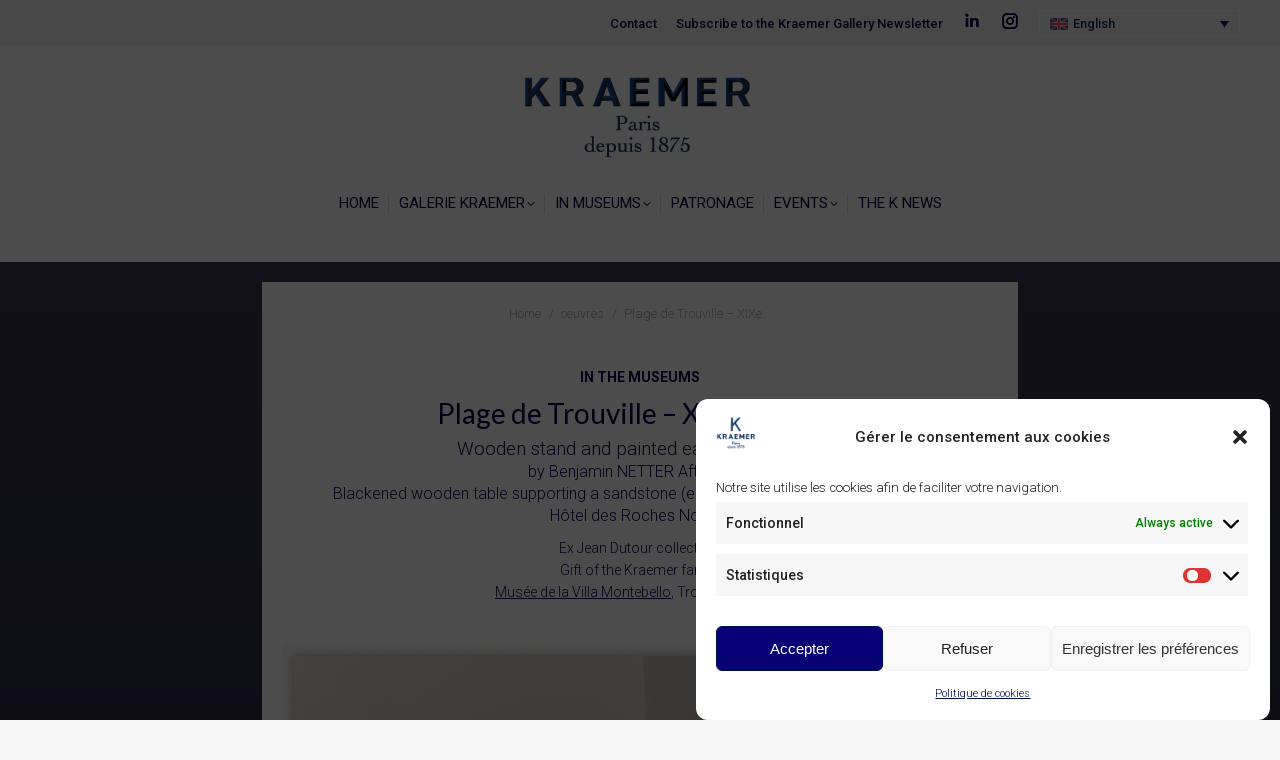

--- FILE ---
content_type: text/html; charset=UTF-8
request_url: https://www.kraemer.fr/oeuvres/plage-de-trouville-xixe-siecle/
body_size: 23143
content:
<!DOCTYPE html>
<!--[if !(IE 6) | !(IE 7) | !(IE 8)  ]><!-->
<html lang="fr-FR" class="no-js">
<!--<![endif]-->
<head>
	<meta charset="UTF-8" />
				<meta name="viewport" content="width=device-width, initial-scale=1, maximum-scale=1, user-scalable=0"/>
			<meta name="theme-color" content="#f4f4f4"/>	<link rel="profile" href="https://gmpg.org/xfn/11" />
	<meta name='robots' content='index, follow, max-image-preview:large, max-snippet:-1, max-video-preview:-1' />
<!-- Google tag (gtag.js) consent mode dataLayer added by Site Kit -->
<script id="google_gtagjs-js-consent-mode-data-layer">
window.dataLayerPYS = window.dataLayerPYS || [];function gtag(){dataLayerPYS.push(arguments);}
gtag('consent', 'default', {"ad_personalization":"denied","ad_storage":"denied","ad_user_data":"denied","analytics_storage":"denied","functionality_storage":"denied","security_storage":"denied","personalization_storage":"denied","region":["AT","BE","BG","CH","CY","CZ","DE","DK","EE","ES","FI","FR","GB","GR","HR","HU","IE","IS","IT","LI","LT","LU","LV","MT","NL","NO","PL","PT","RO","SE","SI","SK"],"wait_for_update":500});
window._googlesitekitConsentCategoryMap = {"statistics":["analytics_storage"],"marketing":["ad_storage","ad_user_data","ad_personalization"],"functional":["functionality_storage","security_storage"],"preferences":["personalization_storage"]};
window._googlesitekitConsents = {"ad_personalization":"denied","ad_storage":"denied","ad_user_data":"denied","analytics_storage":"denied","functionality_storage":"denied","security_storage":"denied","personalization_storage":"denied","region":["AT","BE","BG","CH","CY","CZ","DE","DK","EE","ES","FI","FR","GB","GR","HR","HU","IE","IS","IT","LI","LT","LU","LV","MT","NL","NO","PL","PT","RO","SE","SI","SK"],"wait_for_update":500};
</script>
<!-- End Google tag (gtag.js) consent mode dataLayer added by Site Kit -->

<!-- Google Tag Manager by PYS -->
    <script data-cfasync="false" data-pagespeed-no-defer>
	    window.dataLayerPYS = window.dataLayerPYS || [];
	</script>
<!-- End Google Tag Manager by PYS -->
	<!-- This site is optimized with the Yoast SEO Premium plugin v24.1 (Yoast SEO v26.8) - https://yoast.com/product/yoast-seo-premium-wordpress/ -->
	<title>Plage de Trouville - XIXe siècle</title><link rel="preload" data-rocket-preload as="image" href="https://www.kraemer.fr/wp-content/uploads/2023/02/Musees_Montebello-Benjamin-NETTER-Plage-de-Trouville2.jpg" imagesrcset="https://www.kraemer.fr/wp-content/uploads/2023/02/Musees_Montebello-Benjamin-NETTER-Plage-de-Trouville2.jpg 1238w" imagesizes="(max-width: 1238px) 100vw, 1238px" fetchpriority="high">
	<meta name="description" content="Benjamin NETTER - Plage de Trouville - Après 1868. Sellette en bois et plateau de faïence peinte, Don famille KRAEMER. Musée Villa Montebello." />
	<link rel="canonical" href="https://www.kraemer.fr/oeuvres/plage-de-trouville-xixe-siecle/" />
	<meta property="og:locale" content="fr_FR" />
	<meta property="og:type" content="article" />
	<meta property="og:title" content="Plage de Trouville - XIXe siècle" />
	<meta property="og:description" content="Depuis 1875, les collectionneurs du monde entier se donnent rendez-vous dans notre galerie afin d’y trouver les meubles et objets les plus rares et les plus prestigieux du XVIIIe siècle." />
	<meta property="og:url" content="https://www.kraemer.fr/oeuvres/plage-de-trouville-xixe-siecle/" />
	<meta property="og:site_name" content="Galerie Kraemer Paris, depuis 1875" />
	<meta property="article:publisher" content="https://www.facebook.com/kraemergallery" />
	<meta property="article:modified_time" content="2024-05-31T13:45:59+00:00" />
	<meta property="og:image" content="https://www.kraemer.fr/wp-content/uploads/2023/02/Musees_Montebello-Benjamin-NETTER-Plage-de-Trouville3.jpg" />
	<meta property="og:image:width" content="1238" />
	<meta property="og:image:height" content="1238" />
	<meta property="og:image:type" content="image/jpeg" />
	<meta name="twitter:card" content="summary_large_image" />
	<meta name="twitter:label1" content="Durée de lecture estimée" />
	<meta name="twitter:data1" content="3 minutes" />
	<script type="application/ld+json" class="yoast-schema-graph">{"@context":"https://schema.org","@graph":[{"@type":"WebPage","@id":"https://www.kraemer.fr/oeuvres/plage-de-trouville-xixe-siecle/","url":"https://www.kraemer.fr/oeuvres/plage-de-trouville-xixe-siecle/","name":"Plage de Trouville - XIXe siècle","isPartOf":{"@id":"https://www.kraemer.fr/#website"},"primaryImageOfPage":{"@id":"https://www.kraemer.fr/oeuvres/plage-de-trouville-xixe-siecle/#primaryimage"},"image":{"@id":"https://www.kraemer.fr/oeuvres/plage-de-trouville-xixe-siecle/#primaryimage"},"thumbnailUrl":"https://www.kraemer.fr/wp-content/uploads/2023/02/Musees_Montebello-Benjamin-NETTER-Plage-de-Trouville3.jpg","datePublished":"2023-02-09T09:12:57+00:00","dateModified":"2024-05-31T13:45:59+00:00","description":"Benjamin NETTER - Plage de Trouville - Après 1868. Sellette en bois et plateau de faïence peinte, Don famille KRAEMER. Musée Villa Montebello.","breadcrumb":{"@id":"https://www.kraemer.fr/oeuvres/plage-de-trouville-xixe-siecle/#breadcrumb"},"inLanguage":"fr-FR","potentialAction":[{"@type":"ReadAction","target":["https://www.kraemer.fr/oeuvres/plage-de-trouville-xixe-siecle/"]}]},{"@type":"ImageObject","inLanguage":"fr-FR","@id":"https://www.kraemer.fr/oeuvres/plage-de-trouville-xixe-siecle/#primaryimage","url":"https://www.kraemer.fr/wp-content/uploads/2023/02/Musees_Montebello-Benjamin-NETTER-Plage-de-Trouville3.jpg","contentUrl":"https://www.kraemer.fr/wp-content/uploads/2023/02/Musees_Montebello-Benjamin-NETTER-Plage-de-Trouville3.jpg","width":1238,"height":1238},{"@type":"BreadcrumbList","@id":"https://www.kraemer.fr/oeuvres/plage-de-trouville-xixe-siecle/#breadcrumb","itemListElement":[{"@type":"ListItem","position":1,"name":"Accueil","item":"https://www.kraemer.fr/"},{"@type":"ListItem","position":2,"name":"Portfolio","item":"https://www.kraemer.fr/œuvres/"},{"@type":"ListItem","position":3,"name":"Objets","item":"https://www.kraemer.fr/collection-kraemer/objets/"},{"@type":"ListItem","position":4,"name":"Plage de Trouville &#8211; XIXe siècle"}]},{"@type":"WebSite","@id":"https://www.kraemer.fr/#website","url":"https://www.kraemer.fr/","name":"Galerie Kraemer Paris, depuis 1875","description":"Experts de l’époque moderne : XVIIIe- XXIe","publisher":{"@id":"https://www.kraemer.fr/#organization"},"alternateName":"Galerie Kraemer, Paris, depuis 1875","potentialAction":[{"@type":"SearchAction","target":{"@type":"EntryPoint","urlTemplate":"https://www.kraemer.fr/?s={search_term_string}"},"query-input":{"@type":"PropertyValueSpecification","valueRequired":true,"valueName":"search_term_string"}}],"inLanguage":"fr-FR"},{"@type":"Organization","@id":"https://www.kraemer.fr/#organization","name":"kraemer antiquaire","alternateName":"Galerie Kraemer, Paris, depuis 1875","url":"https://www.kraemer.fr/","logo":{"@type":"ImageObject","inLanguage":"fr-FR","@id":"https://www.kraemer.fr/#/schema/logo/image/","url":"https://www.kraemer.fr/wp-content/uploads/2024/01/Logo-Kraemer-header-site-2024-140.png","contentUrl":"https://www.kraemer.fr/wp-content/uploads/2024/01/Logo-Kraemer-header-site-2024-140.png","width":302,"height":140,"caption":"kraemer antiquaire"},"image":{"@id":"https://www.kraemer.fr/#/schema/logo/image/"},"sameAs":["https://www.facebook.com/kraemergallery","https://www.instagram.com/galeriekraemer/","https://www.linkedin.com/company/galerie-kraemer/"],"description":"La Galerie Kraemer Des chefs-d’oeuvre qui traversent le temps et les époques Depuis 1875, la famille Kraemer transmet sa passion du beau et du rare à tous les collectionneurs de la planète qui ont eu l’opportunité de visiter les salons de leur Hôtel particulier, bien connu de tous les amateurs d’art.","email":"contact@kraemer.fr","legalName":"Galerie Kraemer","foundingDate":"1875-01-01"}]}</script>
	<!-- / Yoast SEO Premium plugin. -->


<script type='application/javascript'  id='pys-version-script'>console.log('PixelYourSite Free version 11.1.5.2');</script>
<link rel='dns-prefetch' href='//www.googletagmanager.com' />
<link rel='dns-prefetch' href='//stats.wp.com' />
<link rel='dns-prefetch' href='//use.typekit.net' />
<link rel='dns-prefetch' href='//use.fontawesome.com' />
<link rel='dns-prefetch' href='//fonts.googleapis.com' />
<link rel="alternate" type="application/rss+xml" title="Galerie Kraemer Paris, depuis 1875 &raquo; Flux" href="https://www.kraemer.fr/feed/" />
<link rel="alternate" type="application/rss+xml" title="Galerie Kraemer Paris, depuis 1875 &raquo; Flux des commentaires" href="https://www.kraemer.fr/comments/feed/" />
<style id='wp-img-auto-sizes-contain-inline-css'>
img:is([sizes=auto i],[sizes^="auto," i]){contain-intrinsic-size:3000px 1500px}
/*# sourceURL=wp-img-auto-sizes-contain-inline-css */
</style>
<style id='wp-emoji-styles-inline-css'>

	img.wp-smiley, img.emoji {
		display: inline !important;
		border: none !important;
		box-shadow: none !important;
		height: 1em !important;
		width: 1em !important;
		margin: 0 0.07em !important;
		vertical-align: -0.1em !important;
		background: none !important;
		padding: 0 !important;
	}
/*# sourceURL=wp-emoji-styles-inline-css */
</style>
<style id='classic-theme-styles-inline-css'>
/*! This file is auto-generated */
.wp-block-button__link{color:#fff;background-color:#32373c;border-radius:9999px;box-shadow:none;text-decoration:none;padding:calc(.667em + 2px) calc(1.333em + 2px);font-size:1.125em}.wp-block-file__button{background:#32373c;color:#fff;text-decoration:none}
/*# sourceURL=/wp-includes/css/classic-themes.min.css */
</style>
<style id='font-awesome-svg-styles-default-inline-css'>
.svg-inline--fa {
  display: inline-block;
  height: 1em;
  overflow: visible;
  vertical-align: -.125em;
}
/*# sourceURL=font-awesome-svg-styles-default-inline-css */
</style>
<link rel='stylesheet' id='font-awesome-svg-styles-css' href='https://www.kraemer.fr/wp-content/uploads/font-awesome/v6.2.1/css/svg-with-js.css' media='all' />
<style id='font-awesome-svg-styles-inline-css'>
   .wp-block-font-awesome-icon svg::before,
   .wp-rich-text-font-awesome-icon svg::before {content: unset;}
/*# sourceURL=font-awesome-svg-styles-inline-css */
</style>
<link rel='stylesheet' id='custom-typekit-css-css' href='https://use.typekit.net/djd3oji.css?ver=2.1.1' media='all' />
<link rel='stylesheet' id='go-portfolio-magnific-popup-styles-css' href='https://www.kraemer.fr/wp-content/plugins/go_portfolio/assets/plugins/magnific-popup/magnific-popup.css?ver=1.8.3' media='all' />
<link rel='stylesheet' id='go-portfolio-styles-css' href='https://www.kraemer.fr/wp-content/plugins/go_portfolio/assets/css/go_portfolio_styles.css?ver=1.8.3' media='all' />
<style id='go-portfolio-styles-inline-css'>
@media only screen and (min-width: 768px) and (max-width: 959px) {
		.gw-gopf-posts { letter-spacing:10px; }
		.gw-gopf {
			
			margin:0 auto;
		}
		.gw-gopf-1col .gw-gopf-col-wrap {
        	float:left !important;
			margin-left:0 !important;
        	width:100%;
		}
		.gw-gopf-2cols .gw-gopf-col-wrap,
		.gw-gopf-3cols .gw-gopf-col-wrap,
		.gw-gopf-4cols .gw-gopf-col-wrap,
		.gw-gopf-5cols .gw-gopf-col-wrap,
		.gw-gopf-6cols .gw-gopf-col-wrap,
		.gw-gopf-7cols .gw-gopf-col-wrap,
		.gw-gopf-8cols .gw-gopf-col-wrap,
		.gw-gopf-9cols .gw-gopf-col-wrap,
		.gw-gopf-10cols .gw-gopf-col-wrap { width:50% !important; }
	}

		@media only screen and (min-width: 480px) and (max-width: 767px) {
		.gw-gopf-posts { letter-spacing:20px; }
		.gw-gopf {
			
			margin:0 auto;
		}
		.gw-gopf-1col .gw-gopf-col-wrap,
		.gw-gopf-2cols .gw-gopf-col-wrap,
		.gw-gopf-3cols .gw-gopf-col-wrap,
		.gw-gopf-4cols .gw-gopf-col-wrap,
		.gw-gopf-5cols .gw-gopf-col-wrap,
		.gw-gopf-6cols .gw-gopf-col-wrap,
		.gw-gopf-7cols .gw-gopf-col-wrap,
		.gw-gopf-8cols .gw-gopf-col-wrap,
		.gw-gopf-9cols .gw-gopf-col-wrap,
		.gw-gopf-10cols .gw-gopf-col-wrap {
        	float:left !important;
			margin-left:0 !important;
        	width:100%;
		}

		/* RTL */
		.gw-gopf-rtl.gw-gopf-1col .gw-gopf-col-wrap,
		.gw-gopf-rtl.gw-gopf-2cols .gw-gopf-col-wrap,
		.gw-gopf-rtl.gw-gopf-3cols .gw-gopf-col-wrap,
		.gw-gopf-rtl.gw-gopf-4cols .gw-gopf-col-wrap,
		.gw-gopf-rtl.gw-gopf-5cols .gw-gopf-col-wrap,
		.gw-gopf-rtl.gw-gopf-6cols .gw-gopf-col-wrap,
		.gw-gopf-rtl.gw-gopf-7cols .gw-gopf-col-wrap,
		.gw-gopf-rtl.gw-gopf-8cols .gw-gopf-col-wrap,
		.gw-gopf-rtl.gw-gopf-9cols .gw-gopf-col-wrap,
		.gw-gopf-rtl.gw-gopf-10cols .gw-gopf-col-wrap { float:right !important; }

		.gw-gopf-slider-type.gw-gopf-rtl.gw-gopf-1col .gw-gopf-col-wrap,
		.gw-gopf-slider-type.gw-gopf-rtl.gw-gopf-2cols .gw-gopf-col-wrap,
		.gw-gopf-slider-type.gw-gopf-rtl.gw-gopf-3cols .gw-gopf-col-wrap,
		.gw-gopf-slider-type.gw-gopf-rtl.gw-gopf-4cols .gw-gopf-col-wrap,
		.gw-gopf-slider-type.gw-gopf-rtl.gw-gopf-5cols .gw-gopf-col-wrap,
		.gw-gopf-slider-type.gw-gopf-rtl.gw-gopf-6cols .gw-gopf-col-wrap,
		.gw-gopf-slider-type.gw-gopf-rtl.gw-gopf-7cols .gw-gopf-col-wrap,
		.gw-gopf-slider-type.gw-gopf-rtl.gw-gopf-8cols .gw-gopf-col-wrap,
		.gw-gopf-slider-type.gw-gopf-rtl.gw-gopf-9cols .gw-gopf-col-wrap,
		.gw-gopf-slider-type.gw-gopf-rtl.gw-gopf-10cols .gw-gopf-col-wrap { float:left !important; }

	}


		@media only screen and (max-width: 479px) {
		.gw-gopf-posts { letter-spacing:30px; }
		.gw-gopf {
			max-width:400px;
			margin:0 auto;
		}
		.gw-gopf-1col .gw-gopf-col-wrap,
		.gw-gopf-2cols .gw-gopf-col-wrap,
		.gw-gopf-3cols .gw-gopf-col-wrap,
		.gw-gopf-4cols .gw-gopf-col-wrap,
		.gw-gopf-5cols .gw-gopf-col-wrap,
		.gw-gopf-6cols .gw-gopf-col-wrap,
		.gw-gopf-7cols .gw-gopf-col-wrap,
		.gw-gopf-8cols .gw-gopf-col-wrap,
		.gw-gopf-9cols .gw-gopf-col-wrap,
		.gw-gopf-10cols .gw-gopf-col-wrap {
        	margin-left:0 !important;
        	float:left !important;
        	width:100%;
         }

		/* RTL */
		.gw-gopf-rtl.gw-gopf-1col .gw-gopf-col-wrap,
		.gw-gopf-rtl.gw-gopf-2cols .gw-gopf-col-wrap,
		.gw-gopf-rtl.gw-gopf-3cols .gw-gopf-col-wrap,
		.gw-gopf-rtl.gw-gopf-4cols .gw-gopf-col-wrap,
		.gw-gopf-rtl.gw-gopf-5cols .gw-gopf-col-wrap,
		.gw-gopf-rtl.gw-gopf-6cols .gw-gopf-col-wrap,
		.gw-gopf-rtl.gw-gopf-7cols .gw-gopf-col-wrap,
		.gw-gopf-rtl.gw-gopf-8cols .gw-gopf-col-wrap,
		.gw-gopf-rtl.gw-gopf-9cols .gw-gopf-col-wrap,
		.gw-gopf-rtl.gw-gopf-10cols .gw-gopf-col-wrap { float:right !important; }

		.gw-gopf-slider-type.gw-gopf-rtl.gw-gopf-1col .gw-gopf-col-wrap,
		.gw-gopf-slider-type.gw-gopf-rtl.gw-gopf-2cols .gw-gopf-col-wrap,
		.gw-gopf-slider-type.gw-gopf-rtl.gw-gopf-3cols .gw-gopf-col-wrap,
		.gw-gopf-slider-type.gw-gopf-rtl.gw-gopf-4cols .gw-gopf-col-wrap,
		.gw-gopf-slider-type.gw-gopf-rtl.gw-gopf-5cols .gw-gopf-col-wrap,
		.gw-gopf-slider-type.gw-gopf-rtl.gw-gopf-6cols .gw-gopf-col-wrap,
		.gw-gopf-slider-type.gw-gopf-rtl.gw-gopf-7cols .gw-gopf-col-wrap,
		.gw-gopf-slider-type.gw-gopf-rtl.gw-gopf-8cols .gw-gopf-col-wrap,
		.gw-gopf-slider-type.gw-gopf-rtl.gw-gopf-9cols .gw-gopf-col-wrap,
		.gw-gopf-slider-type.gw-gopf-rtl.gw-gopf-10cols .gw-gopf-col-wrap { float:left !important; }

	}
/*# sourceURL=go-portfolio-styles-inline-css */
</style>
<link rel='stylesheet' id='tp_twitter_plugin_css-css' href='https://www.kraemer.fr/wp-content/plugins/recent-tweets-widget/tp_twitter_plugin.css?ver=1.0' media='screen' />
<link rel='stylesheet' id='bodhi-svgs-attachment-css' href='https://www.kraemer.fr/wp-content/plugins/svg-support/css/svgs-attachment.css' media='all' />
<link rel='stylesheet' id='wpml-legacy-dropdown-0-css' href='https://www.kraemer.fr/wp-content/plugins/sitepress-multilingual-cms/templates/language-switchers/legacy-dropdown/style.min.css?ver=1' media='all' />
<style id='wpml-legacy-dropdown-0-inline-css'>
.wpml-ls-sidebars-sidebar_1, .wpml-ls-sidebars-sidebar_1 .wpml-ls-sub-menu, .wpml-ls-sidebars-sidebar_1 a {border-color:#ffffff;}
.wpml-ls-statics-shortcode_actions{background-color:#f2f2f2;}.wpml-ls-statics-shortcode_actions, .wpml-ls-statics-shortcode_actions .wpml-ls-sub-menu, .wpml-ls-statics-shortcode_actions a {border-color:#ffffff;}.wpml-ls-statics-shortcode_actions a, .wpml-ls-statics-shortcode_actions .wpml-ls-sub-menu a, .wpml-ls-statics-shortcode_actions .wpml-ls-sub-menu a:link, .wpml-ls-statics-shortcode_actions li:not(.wpml-ls-current-language) .wpml-ls-link, .wpml-ls-statics-shortcode_actions li:not(.wpml-ls-current-language) .wpml-ls-link:link {color:#060c66;background-color:#f4f4f4;}.wpml-ls-statics-shortcode_actions .wpml-ls-sub-menu a:hover,.wpml-ls-statics-shortcode_actions .wpml-ls-sub-menu a:focus, .wpml-ls-statics-shortcode_actions .wpml-ls-sub-menu a:link:hover, .wpml-ls-statics-shortcode_actions .wpml-ls-sub-menu a:link:focus {color:#848484;background-color:#ededed;}.wpml-ls-statics-shortcode_actions .wpml-ls-current-language > a {color:#002066;}.wpml-ls-statics-shortcode_actions .wpml-ls-current-language:hover>a, .wpml-ls-statics-shortcode_actions .wpml-ls-current-language>a:focus {color:#999999;}
/*# sourceURL=wpml-legacy-dropdown-0-inline-css */
</style>
<link rel='stylesheet' id='cmplz-general-css' href='https://www.kraemer.fr/wp-content/plugins/complianz-gdpr/assets/css/cookieblocker.min.css?ver=1768476408' media='all' />
<link rel='stylesheet' id='the7-font-css' href='https://www.kraemer.fr/wp-content/themes/dt-the7/fonts/icomoon-the7-font/icomoon-the7-font.min.css?ver=14.2.0' media='all' />
<link rel='stylesheet' id='the7-Defaults-css' href='https://www.kraemer.fr/wp-content/uploads/smile_fonts/Defaults/Defaults.css?ver=6.9' media='all' />
<link rel='stylesheet' id='the7-fontello-css' href='https://www.kraemer.fr/wp-content/themes/dt-the7/fonts/fontello/css/fontello.min.css?ver=14.2.0' media='all' />
<link rel='stylesheet' id='font-awesome-official-css' href='https://use.fontawesome.com/releases/v6.2.1/css/all.css' media='all' integrity="sha384-twcuYPV86B3vvpwNhWJuaLdUSLF9+ttgM2A6M870UYXrOsxKfER2MKox5cirApyA" crossorigin="anonymous" />
<link rel='stylesheet' id='js_composer_front-css' href='//www.kraemer.fr/wp-content/uploads/js_composer/js_composer_front_custom.css?ver=8.7.2' media='all' />
<link rel='stylesheet' id='dt-web-fonts-css' href='https://fonts.googleapis.com/css?family=Roboto:300,300normal,400,400italic,400normal,500,500normal,600,700%7CLato:300normal,400,500normal,600,600normal,700' media='all' />
<link rel='stylesheet' id='dt-main-css' href='https://www.kraemer.fr/wp-content/themes/dt-the7/css/main.min.css?ver=14.2.0' media='all' />
<style id='dt-main-inline-css'>
body #load {
  display: block;
  height: 100%;
  overflow: hidden;
  position: fixed;
  width: 100%;
  z-index: 9901;
  opacity: 1;
  visibility: visible;
  transition: all .35s ease-out;
}
.load-wrap {
  width: 100%;
  height: 100%;
  background-position: center center;
  background-repeat: no-repeat;
  text-align: center;
  display: -ms-flexbox;
  display: -ms-flex;
  display: flex;
  -ms-align-items: center;
  -ms-flex-align: center;
  align-items: center;
  -ms-flex-flow: column wrap;
  flex-flow: column wrap;
  -ms-flex-pack: center;
  -ms-justify-content: center;
  justify-content: center;
}
.load-wrap > svg {
  position: absolute;
  top: 50%;
  left: 50%;
  transform: translate(-50%,-50%);
}
#load {
  background: var(--the7-elementor-beautiful-loading-bg,rgba(0,0,0,0.06));
  --the7-beautiful-spinner-color2: var(--the7-beautiful-spinner-color,#060049);
}

/*# sourceURL=dt-main-inline-css */
</style>
<link rel='stylesheet' id='the7-custom-scrollbar-css' href='https://www.kraemer.fr/wp-content/themes/dt-the7/lib/custom-scrollbar/custom-scrollbar.min.css?ver=14.2.0' media='all' />
<link rel='stylesheet' id='the7-wpbakery-css' href='https://www.kraemer.fr/wp-content/themes/dt-the7/css/wpbakery.min.css?ver=14.2.0' media='all' />
<link rel='stylesheet' id='the7-core-css' href='https://www.kraemer.fr/wp-content/plugins/dt-the7-core/assets/css/post-type.min.css?ver=2.7.12' media='all' />
<link rel='stylesheet' id='the7-css-vars-css' href='https://www.kraemer.fr/wp-content/uploads/the7-css/css-vars.css?ver=91272e0154e4' media='all' />
<link rel='stylesheet' id='dt-custom-css' href='https://www.kraemer.fr/wp-content/uploads/the7-css/custom.css?ver=91272e0154e4' media='all' />
<link rel='stylesheet' id='dt-media-css' href='https://www.kraemer.fr/wp-content/uploads/the7-css/media.css?ver=91272e0154e4' media='all' />
<link rel='stylesheet' id='the7-mega-menu-css' href='https://www.kraemer.fr/wp-content/uploads/the7-css/mega-menu.css?ver=91272e0154e4' media='all' />
<link rel='stylesheet' id='the7-elements-albums-portfolio-css' href='https://www.kraemer.fr/wp-content/uploads/the7-css/the7-elements-albums-portfolio.css?ver=91272e0154e4' media='all' />
<link rel='stylesheet' id='the7-elements-css' href='https://www.kraemer.fr/wp-content/uploads/the7-css/post-type-dynamic.css?ver=91272e0154e4' media='all' />
<link rel='stylesheet' id='style-css' href='https://www.kraemer.fr/wp-content/themes/dt-the7/style.css?ver=14.2.0' media='all' />
<link rel='stylesheet' id='ultimate-vc-addons-style-min-css' href='https://www.kraemer.fr/wp-content/plugins/Ultimate_VC_Addons/assets/min-css/ultimate.min.css?ver=3.21.2' media='all' />
<link rel='stylesheet' id='otw-shortcode-css' href='https://www.kraemer.fr/wp-content/plugins/otw-tinymce-widget/include/otw_components/otw_shortcode/css/otw_shortcode.css?ver=6.9' media='all' />
<link rel='stylesheet' id='font-awesome-official-v4shim-css' href='https://use.fontawesome.com/releases/v6.2.1/css/v4-shims.css' media='all' integrity="sha384-RreHPODFsMyzCpG+dKnwxOSjmjkuPWWdYP8sLpBRoSd8qPNJwaxKGUdxhQOKwUc7" crossorigin="anonymous" />
<script src="https://www.kraemer.fr/wp-includes/js/jquery/jquery.min.js?ver=3.7.1" id="jquery-core-js"></script>
<script src="https://www.kraemer.fr/wp-includes/js/jquery/jquery-migrate.min.js?ver=3.4.1" id="jquery-migrate-js"></script>
<script id="wpml-cookie-js-extra">
var wpml_cookies = {"wp-wpml_current_language":{"value":"fr","expires":1,"path":"/"}};
var wpml_cookies = {"wp-wpml_current_language":{"value":"fr","expires":1,"path":"/"}};
//# sourceURL=wpml-cookie-js-extra
</script>
<script src="https://www.kraemer.fr/wp-content/plugins/sitepress-multilingual-cms/res/js/cookies/language-cookie.js?ver=486900" id="wpml-cookie-js" defer data-wp-strategy="defer"></script>
<script src="https://www.kraemer.fr/wp-content/plugins/sitepress-multilingual-cms/templates/language-switchers/legacy-dropdown/script.min.js?ver=1" id="wpml-legacy-dropdown-0-js"></script>
<script id="wpml-browser-redirect-js-extra">
var wpml_browser_redirect_params = {"pageLanguage":"fr","languageUrls":{"fr_fr":"https://www.kraemer.fr/oeuvres/plage-de-trouville-xixe-siecle/","fr":"https://www.kraemer.fr/oeuvres/plage-de-trouville-xixe-siecle/","en_us":"https://www.kraemer.fr/en/oeuvres/plage-de-trouville-xixe-siecle/","en":"https://www.kraemer.fr/en/oeuvres/plage-de-trouville-xixe-siecle/","us":"https://www.kraemer.fr/en/oeuvres/plage-de-trouville-xixe-siecle/","zh_cn":"https://www.kraemer.fr/zh-hans/","zh":"https://www.kraemer.fr/zh-hans/","cn":"https://www.kraemer.fr/zh-hans/","zh-hans":"https://www.kraemer.fr/zh-hans/","zh_tw":"https://www.kraemer.fr/zh-hant/","tw":"https://www.kraemer.fr/zh-hant/","zh-hant":"https://www.kraemer.fr/zh-hant/"},"cookie":{"name":"_icl_visitor_lang_js","domain":"www.kraemer.fr","path":"/","expiration":24}};
//# sourceURL=wpml-browser-redirect-js-extra
</script>
<script src="https://www.kraemer.fr/wp-content/plugins/sitepress-multilingual-cms/dist/js/browser-redirect/app.js?ver=486900" id="wpml-browser-redirect-js"></script>
<script type="text/plain" data-service="facebook" data-category="marketing" data-cmplz-src="https://www.kraemer.fr/wp-content/plugins/pixelyoursite/dist/scripts/jquery.bind-first-0.2.3.min.js?ver=0.2.3" id="jquery-bind-first-js"></script>
<script type="text/plain" data-service="facebook" data-category="marketing" data-cmplz-src="https://www.kraemer.fr/wp-content/plugins/pixelyoursite/dist/scripts/js.cookie-2.1.3.min.js?ver=2.1.3" id="js-cookie-pys-js"></script>
<script type="text/plain" data-service="facebook" data-category="marketing" data-cmplz-src="https://www.kraemer.fr/wp-content/plugins/pixelyoursite/dist/scripts/tld.min.js?ver=2.3.1" id="js-tld-js"></script>
<script type="text/plain" data-service="facebook" data-category="marketing" id="pys-js-extra">
var pysOptions = {"staticEvents":[],"dynamicEvents":[],"triggerEvents":[],"triggerEventTypes":[],"ga":{"trackingIds":["G-K6EBPGF5BW"],"commentEventEnabled":true,"downloadEnabled":true,"formEventEnabled":true,"crossDomainEnabled":false,"crossDomainAcceptIncoming":false,"crossDomainDomains":[],"isDebugEnabled":[],"serverContainerUrls":{"G-K6EBPGF5BW":{"enable_server_container":"","server_container_url":"","transport_url":""}},"additionalConfig":{"G-K6EBPGF5BW":{"first_party_collection":true}},"disableAdvertisingFeatures":false,"disableAdvertisingPersonalization":false,"wooVariableAsSimple":true,"custom_page_view_event":false},"debug":"","siteUrl":"https://www.kraemer.fr","ajaxUrl":"https://www.kraemer.fr/wp-admin/admin-ajax.php","ajax_event":"9c44c55b01","enable_remove_download_url_param":"1","cookie_duration":"7","last_visit_duration":"60","enable_success_send_form":"","ajaxForServerEvent":"1","ajaxForServerStaticEvent":"1","useSendBeacon":"1","send_external_id":"1","external_id_expire":"180","track_cookie_for_subdomains":"1","google_consent_mode":"1","gdpr":{"ajax_enabled":false,"all_disabled_by_api":false,"facebook_disabled_by_api":false,"analytics_disabled_by_api":false,"google_ads_disabled_by_api":false,"pinterest_disabled_by_api":false,"bing_disabled_by_api":false,"reddit_disabled_by_api":false,"externalID_disabled_by_api":false,"facebook_prior_consent_enabled":true,"analytics_prior_consent_enabled":true,"google_ads_prior_consent_enabled":null,"pinterest_prior_consent_enabled":true,"bing_prior_consent_enabled":true,"cookiebot_integration_enabled":false,"cookiebot_facebook_consent_category":"marketing","cookiebot_analytics_consent_category":"statistics","cookiebot_tiktok_consent_category":"marketing","cookiebot_google_ads_consent_category":"marketing","cookiebot_pinterest_consent_category":"marketing","cookiebot_bing_consent_category":"marketing","consent_magic_integration_enabled":false,"real_cookie_banner_integration_enabled":false,"cookie_notice_integration_enabled":false,"cookie_law_info_integration_enabled":false,"analytics_storage":{"enabled":true,"value":"granted","filter":false},"ad_storage":{"enabled":true,"value":"granted","filter":false},"ad_user_data":{"enabled":true,"value":"granted","filter":false},"ad_personalization":{"enabled":true,"value":"granted","filter":false}},"cookie":{"disabled_all_cookie":false,"disabled_start_session_cookie":false,"disabled_advanced_form_data_cookie":false,"disabled_landing_page_cookie":false,"disabled_first_visit_cookie":false,"disabled_trafficsource_cookie":false,"disabled_utmTerms_cookie":false,"disabled_utmId_cookie":false},"tracking_analytics":{"TrafficSource":"direct","TrafficLanding":"undefined","TrafficUtms":[],"TrafficUtmsId":[]},"GATags":{"ga_datalayer_type":"default","ga_datalayer_name":"dataLayerPYS"},"woo":{"enabled":false},"edd":{"enabled":false},"cache_bypass":"1769742621"};
//# sourceURL=pys-js-extra
</script>
<script type="text/plain" data-service="facebook" data-category="marketing" data-cmplz-src="https://www.kraemer.fr/wp-content/plugins/pixelyoursite/dist/scripts/public.js?ver=11.1.5.2" id="pys-js"></script>
<script id="dt-above-fold-js-extra">
var dtLocal = {"themeUrl":"https://www.kraemer.fr/wp-content/themes/dt-the7","passText":"Pour voir ce contenu, entrer le mots de passe:","moreButtonText":{"loading":"Chargement ...","loadMore":"Charger la suite"},"postID":"2172","ajaxurl":"https://www.kraemer.fr/wp-admin/admin-ajax.php","REST":{"baseUrl":"https://www.kraemer.fr/wp-json/the7/v1","endpoints":{"sendMail":"/send-mail"}},"contactMessages":{"required":"One or more fields have an error. Please check and try again.","terms":"Veuillez accepter la politique de confidentialit\u00e9.","fillTheCaptchaError":"Veuillez remplir le captcha."},"captchaSiteKey":"","ajaxNonce":"33a6aae6ae","pageData":"","themeSettings":{"smoothScroll":"on","lazyLoading":false,"desktopHeader":{"height":180},"ToggleCaptionEnabled":"disabled","ToggleCaption":"Navigation","floatingHeader":{"showAfter":200,"showMenu":true,"height":40,"logo":{"showLogo":true,"html":"\u003Cimg class=\" preload-me\" src=\"https://www.kraemer.fr/wp-content/uploads/2024/04/Logo-kraemer-Flottant-1.png\" srcset=\"https://www.kraemer.fr/wp-content/uploads/2024/04/Logo-kraemer-Flottant-1.png 200w, https://www.kraemer.fr/wp-content/uploads/2024/04/Logo-Kraemer-Flottant-HD.png 600w\" width=\"200\" height=\"40\"   sizes=\"200px\" alt=\"Galerie Kraemer Paris, depuis 1875\" /\u003E","url":"https://www.kraemer.fr/"}},"topLine":{"floatingTopLine":{"logo":{"showLogo":false,"html":""}}},"mobileHeader":{"firstSwitchPoint":1000,"secondSwitchPoint":800,"firstSwitchPointHeight":80,"secondSwitchPointHeight":60,"mobileToggleCaptionEnabled":"left","mobileToggleCaption":"Menu"},"stickyMobileHeaderFirstSwitch":{"logo":{"html":"\u003Cimg class=\" preload-me\" src=\"https://www.kraemer.fr/wp-content/uploads/2024/02/Logo-galerie-kraemer-2024-site-280x100-1.png\" srcset=\"https://www.kraemer.fr/wp-content/uploads/2024/02/Logo-galerie-kraemer-2024-site-280x100-1.png 280w, https://www.kraemer.fr/wp-content/uploads/2024/02/Logo-galerie-kraemer-2024-site-560x200_Plan-de-travail.png 560w\" width=\"280\" height=\"100\"   sizes=\"280px\" alt=\"Galerie Kraemer Paris, depuis 1875\" /\u003E"}},"stickyMobileHeaderSecondSwitch":{"logo":{"html":"\u003Cimg class=\" preload-me\" src=\"https://www.kraemer.fr/wp-content/uploads/2024/02/Logo-galerie-kraemer-2024-site-280x100-1.png\" srcset=\"https://www.kraemer.fr/wp-content/uploads/2024/02/Logo-galerie-kraemer-2024-site-280x100-1.png 280w, https://www.kraemer.fr/wp-content/uploads/2024/02/Logo-galerie-kraemer-2024-site-560x200_Plan-de-travail.png 560w\" width=\"280\" height=\"100\"   sizes=\"280px\" alt=\"Galerie Kraemer Paris, depuis 1875\" /\u003E"}},"sidebar":{"switchPoint":992},"boxedWidth":"1280px"},"VCMobileScreenWidth":"768"};
var dtShare = {"shareButtonText":{"facebook":"Partager sur Facebook","twitter":"Share on X","pinterest":"Partager sur Pinterest","linkedin":"Partager sur Linkedin","whatsapp":"Partager sur Whatsapp"},"overlayOpacity":"85"};
//# sourceURL=dt-above-fold-js-extra
</script>
<script src="https://www.kraemer.fr/wp-content/themes/dt-the7/js/above-the-fold.min.js?ver=14.2.0" id="dt-above-fold-js"></script>

<!-- Extrait de code de la balise Google (gtag.js) ajouté par Site Kit -->
<!-- Extrait Google Analytics ajouté par Site Kit -->
<script src="https://www.googletagmanager.com/gtag/js?id=GT-PLVQ46L&l=dataLayerPYS" id="google_gtagjs-js" async></script>
<script id="google_gtagjs-js-after">
window.dataLayerPYS = window.dataLayerPYS || [];function gtag(){dataLayerPYS.push(arguments);}
gtag("set","linker",{"domains":["www.kraemer.fr"]});
gtag("js", new Date());
gtag("set", "developer_id.dZTNiMT", true);
gtag("config", "GT-PLVQ46L");
//# sourceURL=google_gtagjs-js-after
</script>
<script src="https://www.kraemer.fr/wp-includes/js/jquery/ui/core.min.js?ver=1.13.3" id="jquery-ui-core-js"></script>
<script src="https://www.kraemer.fr/wp-content/plugins/Ultimate_VC_Addons/assets/min-js/ultimate.min.js?ver=3.21.2" id="ultimate-vc-addons-script-js"></script>
<script src="https://www.kraemer.fr/wp-content/plugins/Ultimate_VC_Addons/assets/min-js/ultimate_bg.min.js?ver=3.21.2" id="ultimate-vc-addons-row-bg-js"></script>
<script></script><meta name="generator" content="Site Kit by Google 1.171.0" /><meta name="generator" content="WPML ver:4.8.6 stt:59,61,1,4;" />
	<style>img#wpstats{display:none}</style>
					<style>.cmplz-hidden {
					display: none !important;
				}</style><script type='text/javascript'>
				jQuery(document).ready(function($) {
				var ult_smooth_speed = 480;
				var ult_smooth_step = 80;
				$('html').attr('data-ult_smooth_speed',ult_smooth_speed).attr('data-ult_smooth_step',ult_smooth_step);
				});
			</script>
<!-- Balises Meta Google AdSense ajoutées par Site Kit -->
<meta name="google-adsense-platform-account" content="ca-host-pub-2644536267352236">
<meta name="google-adsense-platform-domain" content="sitekit.withgoogle.com">
<!-- Fin des balises Meta End Google AdSense ajoutées par Site Kit -->
<meta name="generator" content="Powered by WPBakery Page Builder - drag and drop page builder for WordPress."/>
<meta name="generator" content="Powered by Slider Revolution 6.7.38 - responsive, Mobile-Friendly Slider Plugin for WordPress with comfortable drag and drop interface." />
<script type="text/javascript" id="the7-loader-script">
document.addEventListener("DOMContentLoaded", function(event) {
	var load = document.getElementById("load");
	if(!load.classList.contains('loader-removed')){
		var removeLoading = setTimeout(function() {
			load.className += " loader-removed";
		}, 300);
	}
});
</script>
		<link rel="icon" href="https://www.kraemer.fr/wp-content/uploads/2023/05/Picto-K-site-ICO.png" type="image/png" sizes="16x16"/><link rel="apple-touch-icon" href="https://www.kraemer.fr/wp-content/uploads/2023/05/K-seul-petit-1.png"><link rel="apple-touch-icon" sizes="120x120" href="https://www.kraemer.fr/wp-content/uploads/2023/05/K-seul-grand-1.png"><script data-jetpack-boost="ignore">function setREVStartSize(e){
			//window.requestAnimationFrame(function() {
				window.RSIW = window.RSIW===undefined ? window.innerWidth : window.RSIW;
				window.RSIH = window.RSIH===undefined ? window.innerHeight : window.RSIH;
				try {
					var pw = document.getElementById(e.c).parentNode.offsetWidth,
						newh;
					pw = pw===0 || isNaN(pw) || (e.l=="fullwidth" || e.layout=="fullwidth") ? window.RSIW : pw;
					e.tabw = e.tabw===undefined ? 0 : parseInt(e.tabw);
					e.thumbw = e.thumbw===undefined ? 0 : parseInt(e.thumbw);
					e.tabh = e.tabh===undefined ? 0 : parseInt(e.tabh);
					e.thumbh = e.thumbh===undefined ? 0 : parseInt(e.thumbh);
					e.tabhide = e.tabhide===undefined ? 0 : parseInt(e.tabhide);
					e.thumbhide = e.thumbhide===undefined ? 0 : parseInt(e.thumbhide);
					e.mh = e.mh===undefined || e.mh=="" || e.mh==="auto" ? 0 : parseInt(e.mh,0);
					if(e.layout==="fullscreen" || e.l==="fullscreen")
						newh = Math.max(e.mh,window.RSIH);
					else{
						e.gw = Array.isArray(e.gw) ? e.gw : [e.gw];
						for (var i in e.rl) if (e.gw[i]===undefined || e.gw[i]===0) e.gw[i] = e.gw[i-1];
						e.gh = e.el===undefined || e.el==="" || (Array.isArray(e.el) && e.el.length==0)? e.gh : e.el;
						e.gh = Array.isArray(e.gh) ? e.gh : [e.gh];
						for (var i in e.rl) if (e.gh[i]===undefined || e.gh[i]===0) e.gh[i] = e.gh[i-1];
											
						var nl = new Array(e.rl.length),
							ix = 0,
							sl;
						e.tabw = e.tabhide>=pw ? 0 : e.tabw;
						e.thumbw = e.thumbhide>=pw ? 0 : e.thumbw;
						e.tabh = e.tabhide>=pw ? 0 : e.tabh;
						e.thumbh = e.thumbhide>=pw ? 0 : e.thumbh;
						for (var i in e.rl) nl[i] = e.rl[i]<window.RSIW ? 0 : e.rl[i];
						sl = nl[0];
						for (var i in nl) if (sl>nl[i] && nl[i]>0) { sl = nl[i]; ix=i;}
						var m = pw>(e.gw[ix]+e.tabw+e.thumbw) ? 1 : (pw-(e.tabw+e.thumbw)) / (e.gw[ix]);
						newh =  (e.gh[ix] * m) + (e.tabh + e.thumbh);
					}
					var el = document.getElementById(e.c);
					if (el!==null && el) el.style.height = newh+"px";
					el = document.getElementById(e.c+"_wrapper");
					if (el!==null && el) {
						el.style.height = newh+"px";
						el.style.display = "block";
					}
				} catch(e){
					console.log("Failure at Presize of Slider:" + e)
				}
			//});
		  };</script>
<style type="text/css" data-type="vc_shortcodes-default-css">.vc_do_btn{margin-bottom:22px;}</style><style type="text/css" data-type="vc_shortcodes-custom-css">.vc_custom_1709627724735{padding-top: 20px !important;padding-right: 20px !important;padding-bottom: 20px !important;padding-left: 20px !important;}.vc_custom_1678458488478{padding-top: 20px !important;padding-right: 20px !important;padding-bottom: 20px !important;padding-left: 20px !important;background-color: #ffffff !important;}.vc_custom_1666514765173{padding: 0px !important;}.vc_custom_1666874405056{margin: 0px !important;padding: 20px !important;background-color: #ffffff !important;border: 0px initial !important;}.vc_custom_1666874405056{margin: 0px !important;padding: 20px !important;background-color: #ffffff !important;border: 0px initial !important;}.vc_custom_1714136752432{margin-top: 0px !important;margin-right: 0px !important;margin-bottom: 0px !important;margin-left: 0px !important;padding-top: 20px !important;padding-right: 20px !important;padding-bottom: 20px !important;padding-left: 20px !important;}.vc_custom_1713969717625{margin-top: 0px !important;margin-right: 0px !important;margin-bottom: 0px !important;margin-left: 0px !important;padding-top: 20px !important;padding-right: 20px !important;padding-bottom: 20px !important;padding-left: 20px !important;}.vc_custom_1678458474283{margin-top: 0px !important;margin-right: 0px !important;margin-bottom: 0px !important;margin-left: 0px !important;padding-top: 20px !important;padding-right: 20px !important;padding-bottom: 20px !important;padding-left: 20px !important;background-color: #ffffff !important;}.vc_custom_1708501603399{margin-top: 0px !important;margin-right: 0px !important;margin-bottom: 0px !important;margin-left: 0px !important;padding-top: 20px !important;padding-right: 20px !important;padding-bottom: 20px !important;padding-left: 20px !important;}.vc_custom_1713989629789{margin-top: 0px !important;margin-right: 0px !important;margin-bottom: 0px !important;margin-left: 0px !important;padding-top: 0px !important;padding-right: 20px !important;padding-bottom: 20px !important;padding-left: 20px !important;background-color: #ffffff !important;}.vc_custom_1675955807117{margin-top: 0px !important;margin-right: 0px !important;margin-bottom: 0px !important;margin-left: 0px !important;padding-top: 0px !important;padding-right: 0px !important;padding-bottom: 0px !important;padding-left: 0px !important;background-color: #ffffff !important;}.vc_custom_1675931286305{margin-top: 0px !important;margin-right: 0px !important;margin-bottom: 0px !important;margin-left: 0px !important;padding-top: 20px !important;padding-right: 20px !important;padding-bottom: 20px !important;padding-left: 20px !important;background-color: #ffffff !important;}.vc_custom_1675931295131{margin: 0px !important;padding: 20px !important;border: 0px initial !important;}.vc_custom_1675935332043{margin-top: 0px !important;margin-right: 0px !important;margin-bottom: 0px !important;margin-left: 0px !important;padding-top: 0px !important;padding-right: 0px !important;padding-bottom: 0px !important;padding-left: 0px !important;background-color: #ffffff !important;}.vc_custom_1675935360674{margin-top: 0px !important;margin-right: 0px !important;margin-bottom: 0px !important;margin-left: 0px !important;padding-top: 0px !important;padding-right: 0px !important;padding-bottom: 0px !important;padding-left: 0px !important;background-color: #ffffff !important;}</style><noscript><style> .wpb_animate_when_almost_visible { opacity: 1; }</style></noscript><!-- Google tag (gtag.js) -->
<script type="text/plain" data-service="google-analytics" data-category="statistics" async data-cmplz-src="https://www.googletagmanager.com/gtag/js?id=G-K6EBPGF5BW&l=dataLayerPYS"></script>
<script>
  window.dataLayerPYS = window.dataLayerPYS || [];
  function gtag(){dataLayerPYS.push(arguments);}
  gtag('js', new Date());

  gtag('config', 'G-K6EBPGF5BW');
</script>



<!-- Google Tag Manager -->
<script>(function(w,d,s,l,i){w[l]=w[l]||[];w[l].push({'gtm.start':
new Date().getTime(),event:'gtm.js'});var f=d.getElementsByTagName(s)[0],
j=d.createElement(s),dl=l!='dataLayer'?'&l='+l:'';j.async=true;j.src=
'https://www.googletagmanager.com/gtm.js?id='+i+dl;f.parentNode.insertBefore(j,f);
})(window,document,'script','dataLayer','GTM-KRBT25K');</script>

<!-- End Google Tag Manager -->


<!-- Google tag (gtag.js) -->
<script type="text/plain" data-service="google-analytics" data-category="statistics" async data-cmplz-src="https://www.googletagmanager.com/gtag/js?id=G-5KNV47NJ7D&l=dataLayerPYS"></script>
<script>
  window.dataLayerPYS = window.dataLayerPYS || [];
  function gtag(){dataLayerPYS.push(arguments);}
  gtag('js', new Date());

  gtag('config', 'G-5KNV47NJ7D');
</script><style id='the7-custom-inline-css' type='text/css'>
.sub-nav .menu-item i.fa,
.sub-nav .menu-item i.fas,
.sub-nav .menu-item i.far,
.sub-nav .menu-item i.fab {
	text-align: center;
	width: 1.25em;
}
</style>
<style id='global-styles-inline-css'>
:root{--wp--preset--aspect-ratio--square: 1;--wp--preset--aspect-ratio--4-3: 4/3;--wp--preset--aspect-ratio--3-4: 3/4;--wp--preset--aspect-ratio--3-2: 3/2;--wp--preset--aspect-ratio--2-3: 2/3;--wp--preset--aspect-ratio--16-9: 16/9;--wp--preset--aspect-ratio--9-16: 9/16;--wp--preset--color--black: #000000;--wp--preset--color--cyan-bluish-gray: #abb8c3;--wp--preset--color--white: #FFF;--wp--preset--color--pale-pink: #f78da7;--wp--preset--color--vivid-red: #cf2e2e;--wp--preset--color--luminous-vivid-orange: #ff6900;--wp--preset--color--luminous-vivid-amber: #fcb900;--wp--preset--color--light-green-cyan: #7bdcb5;--wp--preset--color--vivid-green-cyan: #00d084;--wp--preset--color--pale-cyan-blue: #8ed1fc;--wp--preset--color--vivid-cyan-blue: #0693e3;--wp--preset--color--vivid-purple: #9b51e0;--wp--preset--color--accent: #f4f4f4;--wp--preset--color--dark-gray: #111;--wp--preset--color--light-gray: #767676;--wp--preset--gradient--vivid-cyan-blue-to-vivid-purple: linear-gradient(135deg,rgb(6,147,227) 0%,rgb(155,81,224) 100%);--wp--preset--gradient--light-green-cyan-to-vivid-green-cyan: linear-gradient(135deg,rgb(122,220,180) 0%,rgb(0,208,130) 100%);--wp--preset--gradient--luminous-vivid-amber-to-luminous-vivid-orange: linear-gradient(135deg,rgb(252,185,0) 0%,rgb(255,105,0) 100%);--wp--preset--gradient--luminous-vivid-orange-to-vivid-red: linear-gradient(135deg,rgb(255,105,0) 0%,rgb(207,46,46) 100%);--wp--preset--gradient--very-light-gray-to-cyan-bluish-gray: linear-gradient(135deg,rgb(238,238,238) 0%,rgb(169,184,195) 100%);--wp--preset--gradient--cool-to-warm-spectrum: linear-gradient(135deg,rgb(74,234,220) 0%,rgb(151,120,209) 20%,rgb(207,42,186) 40%,rgb(238,44,130) 60%,rgb(251,105,98) 80%,rgb(254,248,76) 100%);--wp--preset--gradient--blush-light-purple: linear-gradient(135deg,rgb(255,206,236) 0%,rgb(152,150,240) 100%);--wp--preset--gradient--blush-bordeaux: linear-gradient(135deg,rgb(254,205,165) 0%,rgb(254,45,45) 50%,rgb(107,0,62) 100%);--wp--preset--gradient--luminous-dusk: linear-gradient(135deg,rgb(255,203,112) 0%,rgb(199,81,192) 50%,rgb(65,88,208) 100%);--wp--preset--gradient--pale-ocean: linear-gradient(135deg,rgb(255,245,203) 0%,rgb(182,227,212) 50%,rgb(51,167,181) 100%);--wp--preset--gradient--electric-grass: linear-gradient(135deg,rgb(202,248,128) 0%,rgb(113,206,126) 100%);--wp--preset--gradient--midnight: linear-gradient(135deg,rgb(2,3,129) 0%,rgb(40,116,252) 100%);--wp--preset--font-size--small: 13px;--wp--preset--font-size--medium: 20px;--wp--preset--font-size--large: 36px;--wp--preset--font-size--x-large: 42px;--wp--preset--spacing--20: 0.44rem;--wp--preset--spacing--30: 0.67rem;--wp--preset--spacing--40: 1rem;--wp--preset--spacing--50: 1.5rem;--wp--preset--spacing--60: 2.25rem;--wp--preset--spacing--70: 3.38rem;--wp--preset--spacing--80: 5.06rem;--wp--preset--shadow--natural: 6px 6px 9px rgba(0, 0, 0, 0.2);--wp--preset--shadow--deep: 12px 12px 50px rgba(0, 0, 0, 0.4);--wp--preset--shadow--sharp: 6px 6px 0px rgba(0, 0, 0, 0.2);--wp--preset--shadow--outlined: 6px 6px 0px -3px rgb(255, 255, 255), 6px 6px rgb(0, 0, 0);--wp--preset--shadow--crisp: 6px 6px 0px rgb(0, 0, 0);}:where(.is-layout-flex){gap: 0.5em;}:where(.is-layout-grid){gap: 0.5em;}body .is-layout-flex{display: flex;}.is-layout-flex{flex-wrap: wrap;align-items: center;}.is-layout-flex > :is(*, div){margin: 0;}body .is-layout-grid{display: grid;}.is-layout-grid > :is(*, div){margin: 0;}:where(.wp-block-columns.is-layout-flex){gap: 2em;}:where(.wp-block-columns.is-layout-grid){gap: 2em;}:where(.wp-block-post-template.is-layout-flex){gap: 1.25em;}:where(.wp-block-post-template.is-layout-grid){gap: 1.25em;}.has-black-color{color: var(--wp--preset--color--black) !important;}.has-cyan-bluish-gray-color{color: var(--wp--preset--color--cyan-bluish-gray) !important;}.has-white-color{color: var(--wp--preset--color--white) !important;}.has-pale-pink-color{color: var(--wp--preset--color--pale-pink) !important;}.has-vivid-red-color{color: var(--wp--preset--color--vivid-red) !important;}.has-luminous-vivid-orange-color{color: var(--wp--preset--color--luminous-vivid-orange) !important;}.has-luminous-vivid-amber-color{color: var(--wp--preset--color--luminous-vivid-amber) !important;}.has-light-green-cyan-color{color: var(--wp--preset--color--light-green-cyan) !important;}.has-vivid-green-cyan-color{color: var(--wp--preset--color--vivid-green-cyan) !important;}.has-pale-cyan-blue-color{color: var(--wp--preset--color--pale-cyan-blue) !important;}.has-vivid-cyan-blue-color{color: var(--wp--preset--color--vivid-cyan-blue) !important;}.has-vivid-purple-color{color: var(--wp--preset--color--vivid-purple) !important;}.has-black-background-color{background-color: var(--wp--preset--color--black) !important;}.has-cyan-bluish-gray-background-color{background-color: var(--wp--preset--color--cyan-bluish-gray) !important;}.has-white-background-color{background-color: var(--wp--preset--color--white) !important;}.has-pale-pink-background-color{background-color: var(--wp--preset--color--pale-pink) !important;}.has-vivid-red-background-color{background-color: var(--wp--preset--color--vivid-red) !important;}.has-luminous-vivid-orange-background-color{background-color: var(--wp--preset--color--luminous-vivid-orange) !important;}.has-luminous-vivid-amber-background-color{background-color: var(--wp--preset--color--luminous-vivid-amber) !important;}.has-light-green-cyan-background-color{background-color: var(--wp--preset--color--light-green-cyan) !important;}.has-vivid-green-cyan-background-color{background-color: var(--wp--preset--color--vivid-green-cyan) !important;}.has-pale-cyan-blue-background-color{background-color: var(--wp--preset--color--pale-cyan-blue) !important;}.has-vivid-cyan-blue-background-color{background-color: var(--wp--preset--color--vivid-cyan-blue) !important;}.has-vivid-purple-background-color{background-color: var(--wp--preset--color--vivid-purple) !important;}.has-black-border-color{border-color: var(--wp--preset--color--black) !important;}.has-cyan-bluish-gray-border-color{border-color: var(--wp--preset--color--cyan-bluish-gray) !important;}.has-white-border-color{border-color: var(--wp--preset--color--white) !important;}.has-pale-pink-border-color{border-color: var(--wp--preset--color--pale-pink) !important;}.has-vivid-red-border-color{border-color: var(--wp--preset--color--vivid-red) !important;}.has-luminous-vivid-orange-border-color{border-color: var(--wp--preset--color--luminous-vivid-orange) !important;}.has-luminous-vivid-amber-border-color{border-color: var(--wp--preset--color--luminous-vivid-amber) !important;}.has-light-green-cyan-border-color{border-color: var(--wp--preset--color--light-green-cyan) !important;}.has-vivid-green-cyan-border-color{border-color: var(--wp--preset--color--vivid-green-cyan) !important;}.has-pale-cyan-blue-border-color{border-color: var(--wp--preset--color--pale-cyan-blue) !important;}.has-vivid-cyan-blue-border-color{border-color: var(--wp--preset--color--vivid-cyan-blue) !important;}.has-vivid-purple-border-color{border-color: var(--wp--preset--color--vivid-purple) !important;}.has-vivid-cyan-blue-to-vivid-purple-gradient-background{background: var(--wp--preset--gradient--vivid-cyan-blue-to-vivid-purple) !important;}.has-light-green-cyan-to-vivid-green-cyan-gradient-background{background: var(--wp--preset--gradient--light-green-cyan-to-vivid-green-cyan) !important;}.has-luminous-vivid-amber-to-luminous-vivid-orange-gradient-background{background: var(--wp--preset--gradient--luminous-vivid-amber-to-luminous-vivid-orange) !important;}.has-luminous-vivid-orange-to-vivid-red-gradient-background{background: var(--wp--preset--gradient--luminous-vivid-orange-to-vivid-red) !important;}.has-very-light-gray-to-cyan-bluish-gray-gradient-background{background: var(--wp--preset--gradient--very-light-gray-to-cyan-bluish-gray) !important;}.has-cool-to-warm-spectrum-gradient-background{background: var(--wp--preset--gradient--cool-to-warm-spectrum) !important;}.has-blush-light-purple-gradient-background{background: var(--wp--preset--gradient--blush-light-purple) !important;}.has-blush-bordeaux-gradient-background{background: var(--wp--preset--gradient--blush-bordeaux) !important;}.has-luminous-dusk-gradient-background{background: var(--wp--preset--gradient--luminous-dusk) !important;}.has-pale-ocean-gradient-background{background: var(--wp--preset--gradient--pale-ocean) !important;}.has-electric-grass-gradient-background{background: var(--wp--preset--gradient--electric-grass) !important;}.has-midnight-gradient-background{background: var(--wp--preset--gradient--midnight) !important;}.has-small-font-size{font-size: var(--wp--preset--font-size--small) !important;}.has-medium-font-size{font-size: var(--wp--preset--font-size--medium) !important;}.has-large-font-size{font-size: var(--wp--preset--font-size--large) !important;}.has-x-large-font-size{font-size: var(--wp--preset--font-size--x-large) !important;}
/*# sourceURL=global-styles-inline-css */
</style>
<link rel='stylesheet' id='vc_font_awesome_5_shims-css' href='https://www.kraemer.fr/wp-content/plugins/js_composer/assets/lib/vendor/dist/@fortawesome/fontawesome-free/css/v4-shims.min.css?ver=8.7.2' media='all' />
<link rel='stylesheet' id='vc_font_awesome_6-css' href='https://www.kraemer.fr/wp-content/plugins/js_composer/assets/lib/vendor/dist/@fortawesome/fontawesome-free/css/all.min.css?ver=8.7.2' media='all' />
<link rel='stylesheet' id='rs-plugin-settings-css' href='//www.kraemer.fr/wp-content/plugins/revslider/sr6/assets/css/rs6.css?ver=6.7.38' media='all' />
<style id='rs-plugin-settings-inline-css'>
#rs-demo-id {}
/*# sourceURL=rs-plugin-settings-inline-css */
</style>
<meta name="generator" content="WP Rocket 3.18.2" data-wpr-features="wpr_oci wpr_image_dimensions wpr_preload_links wpr_desktop" /></head>
<body data-cmplz=1 id="the7-body" class="wp-singular dt_portfolio-template-default single single-portfolio postid-2172 wp-embed-responsive wp-theme-dt-the7 the7-core-ver-2.7.12 no-comments title-off dt-responsive-on right-mobile-menu-close-icon ouside-menu-close-icon mobile-close-left-caption mobile-hamburger-close-bg-enable mobile-hamburger-close-bg-hover-enable  fade-medium-mobile-menu-close-icon fade-medium-menu-close-icon srcset-enabled btn-flat custom-btn-color custom-btn-hover-color phantom-fade phantom-shadow-decoration phantom-custom-logo-on floating-top-bar sticky-mobile-header top-header first-switch-logo-left first-switch-menu-right second-switch-logo-left second-switch-menu-right right-mobile-menu layzr-loading-on no-avatars popup-message-style the7-ver-14.2.0 wpb-js-composer js-comp-ver-8.7.2 vc_responsive">
<!-- The7 14.2.0 -->
<div  id="load" class="ring-loader">
	<div  class="load-wrap">
<style type="text/css">
    .the7-spinner {
        width: 72px;
        height: 72px;
        position: relative;
    }
    .the7-spinner > div {
        border-radius: 50%;
        width: 9px;
        left: 0;
        box-sizing: border-box;
        display: block;
        position: absolute;
        border: 9px solid #fff;
        width: 72px;
        height: 72px;
    }
    .the7-spinner-ring-bg{
        opacity: 0.25;
    }
    div.the7-spinner-ring {
        animation: spinner-animation 0.8s cubic-bezier(1, 1, 1, 1) infinite;
        border-color:var(--the7-beautiful-spinner-color2) transparent transparent transparent;
    }

    @keyframes spinner-animation{
        from{
            transform: rotate(0deg);
        }
        to {
            transform: rotate(360deg);
        }
    }
</style>

<div  class="the7-spinner">
    <div class="the7-spinner-ring-bg"></div>
    <div class="the7-spinner-ring"></div>
</div></div>
</div>
<div id="page" >
	<a class="skip-link screen-reader-text" href="#content">Aller au contenu</a>

<div class="masthead classic-header center bg-behind-menu logo-center widgets full-height dividers line-decoration shadow-mobile-header-decoration animate-position-mobile-menu-icon mobile-left-caption dt-parent-menu-clickable show-sub-menu-on-hover" >

	<div  class="top-bar top-bar-line-hide">
	<div class="top-bar-bg" ></div>
	<div class="mini-widgets left-widgets"></div><div class="right-widgets mini-widgets"><div class="mini-nav show-on-desktop in-menu-first-switch in-menu-second-switch list-type-menu list-type-menu-first-switch list-type-menu-second-switch"><ul id="top-menu"><li class="menu-item menu-item-type-post_type menu-item-object-page menu-item-9398 first depth-0"><a href='https://www.kraemer.fr/contact/' data-level='1'><span class="menu-item-text"><span class="menu-text">Contact</span></span></a></li> <li class="menu-item menu-item-type-post_type menu-item-object-page menu-item-9399 last depth-0"><a href='https://www.kraemer.fr/contact/inscription-a-la-newsletter-de-la-galerie-kraemer/' data-level='1'><span class="menu-item-text"><span class="menu-text">Inscription à notre Newsletter</span></span></a></li> </ul><div class="menu-select"><span class="customSelect1"><span class="customSelectInner">Tob Bar Menu FR</span></span></div></div><div class="soc-ico show-on-desktop in-top-bar-left in-top-bar custom-bg disabled-border border-off hover-disabled-bg hover-disabled-border  hover-border-off"><a title="La page LinkedIn s&#039;ouvre dans une nouvelle fenêtre" href="https://www.linkedin.com/company/galerie-kraemer/" target="_blank" class="linkedin"><span class="soc-font-icon"></span><span class="screen-reader-text">La page LinkedIn s&#039;ouvre dans une nouvelle fenêtre</span></a><a title="La page Instagram s&#039;ouvre dans une nouvelle fenêtre" href="https://www.instagram.com/galeriekraemer/" target="_blank" class="instagram"><span class="soc-font-icon"></span><span class="screen-reader-text">La page Instagram s&#039;ouvre dans une nouvelle fenêtre</span></a></div><div class="mini-wpml show-on-desktop in-menu-first-switch in-top-bar">
<div
	 class="wpml-ls-statics-shortcode_actions wpml-ls wpml-ls-legacy-dropdown js-wpml-ls-legacy-dropdown" id="lang_sel">
	<ul role="menu">

		<li role="none" tabindex="0" class="wpml-ls-slot-shortcode_actions wpml-ls-item wpml-ls-item-fr wpml-ls-current-language wpml-ls-first-item wpml-ls-item-legacy-dropdown">
			<a href="#" class="js-wpml-ls-item-toggle wpml-ls-item-toggle lang_sel_sel icl-fr" role="menuitem" title="Passer à Français">
                                                    <img width="18" height="12"
            class="wpml-ls-flag iclflag"
            src="https://www.kraemer.fr/wp-content/plugins/sitepress-multilingual-cms/res/flags/fr.svg"
            alt=""
           
           
    /><span class="wpml-ls-native icl_lang_sel_native" role="menuitem">Français</span></a>

			<ul class="wpml-ls-sub-menu" role="menu">
				
					<li class="icl-en wpml-ls-slot-shortcode_actions wpml-ls-item wpml-ls-item-en" role="none">
						<a href="https://www.kraemer.fr/en/oeuvres/plage-de-trouville-xixe-siecle/" class="wpml-ls-link" role="menuitem" aria-label="Passer à English" title="Passer à English">
                                                                <img width="18" height="12"
            class="wpml-ls-flag iclflag"
            src="https://www.kraemer.fr/wp-content/plugins/sitepress-multilingual-cms/res/flags/en.svg"
            alt=""
           
           
    /><span class="wpml-ls-native icl_lang_sel_native" lang="en">English</span></a>
					</li>

				
					<li class="icl-zh-hans wpml-ls-slot-shortcode_actions wpml-ls-item wpml-ls-item-zh-hans" role="none">
						<a href="https://www.kraemer.fr/zh-hans/" class="wpml-ls-link" role="menuitem" aria-label="Passer à 中文" title="Passer à 中文">
                                                                <img width="18" height="12"
            class="wpml-ls-flag iclflag"
            src="https://www.kraemer.fr/wp-content/plugins/sitepress-multilingual-cms/res/flags/zh-hans.svg"
            alt=""
           
           
    /><span class="wpml-ls-native icl_lang_sel_native" lang="zh-hans">中文</span></a>
					</li>

				
					<li class="icl-zh-hant wpml-ls-slot-shortcode_actions wpml-ls-item wpml-ls-item-zh-hant wpml-ls-last-item" role="none">
						<a href="https://www.kraemer.fr/zh-hant/" class="wpml-ls-link" role="menuitem" aria-label="Passer à 繁體中文" title="Passer à 繁體中文">
                                                                <img width="18" height="12"
            class="wpml-ls-flag iclflag"
            src="https://www.kraemer.fr/wp-content/plugins/sitepress-multilingual-cms/res/flags/zh-hant.svg"
            alt=""
           
           
    /><span class="wpml-ls-native icl_lang_sel_native" lang="zh-hant">繁體中文</span></a>
					</li>

							</ul>

		</li>

	</ul>
</div>
</div></div></div>

	<header  class="header-bar" role="banner">

		<div class="branding">
	<div id="site-title" class="assistive-text">Galerie Kraemer Paris, depuis 1875</div>
	<div id="site-description" class="assistive-text">Experts de l’époque moderne : XVIIIe- XXIe</div>
	<a class="" href="https://www.kraemer.fr/"><img class=" preload-me" src="https://www.kraemer.fr/wp-content/uploads/2024/02/Logo-galerie-kraemer-2024-site-280x100-1.png" srcset="https://www.kraemer.fr/wp-content/uploads/2024/02/Logo-galerie-kraemer-2024-site-280x100-1.png 280w, https://www.kraemer.fr/wp-content/uploads/2024/02/Logo-galerie-kraemer-2024-site-560x200_Plan-de-travail.png 560w" width="280" height="100"   sizes="280px" alt="Galerie Kraemer Paris, depuis 1875" /></a><div class="mini-widgets"></div><div class="mini-widgets"></div></div>

		<nav class="navigation">

			<ul id="primary-menu" class="main-nav underline-decoration l-to-r-line level-arrows-on outside-item-remove-margin"><li class="menu-item menu-item-type-post_type menu-item-object-page menu-item-home menu-item-4108 first depth-0"><a href='https://www.kraemer.fr/' data-level='1'><span class="menu-item-text"><span class="menu-text">Accueil</span></span></a></li> <li class="menu-item menu-item-type-post_type menu-item-object-page menu-item-has-children menu-item-28 has-children depth-0"><a href='https://www.kraemer.fr/galerie-kraemer/' data-level='1' aria-haspopup='true' aria-expanded='false'><span class="menu-item-text"><span class="menu-text">La Galerie</span></span></a><ul class="sub-nav hover-style-bg level-arrows-on" role="group"><li class="menu-item menu-item-type-post_type menu-item-object-page menu-item-6515 first depth-1"><a href='https://www.kraemer.fr/galerie-kraemer/lhistoire-de-la-galerie-6-generations-au-service-de-lart-dexception/' data-level='2'><span class="menu-item-text"><span class="menu-text">6 générations au service de l’art d’exception</span></span></a></li> <li class="menu-item menu-item-type-post_type menu-item-object-page menu-item-6517 depth-1"><a href='https://www.kraemer.fr/galerie-kraemer/la-galerie-kraemer-une-adresse-connue/' data-level='2'><span class="menu-item-text"><span class="menu-text">Le rendez-vous des collectionneurs depuis 1875</span></span></a></li> <li class="menu-item menu-item-type-post_type menu-item-object-page menu-item-6546 depth-1"><a href='https://www.kraemer.fr/la-galerie-kraemer-visitez-notre-galerie/' data-level='2'><span class="menu-item-text"><span class="menu-text">Visitez l’Hôtel Particulier</span></span></a></li> <li class="menu-item menu-item-type-post_type menu-item-object-page menu-item-6519 depth-1"><a href='https://www.kraemer.fr/galerie-kraemer/la-galerie-kraemer-vue-par/' data-level='2'><span class="menu-item-text"><span class="menu-text">La Galerie Kraemer, vue par…</span></span></a></li> <li class="menu-item menu-item-type-post_type menu-item-object-page menu-item-6521 depth-1"><a href='https://www.kraemer.fr/galerie-kraemer/la-galerie-kraemer-dans-la-presse/' data-level='2'><span class="menu-item-text"><span class="menu-text">Presse et littérature</span></span></a></li> </ul></li> <li class="menu-item menu-item-type-post_type menu-item-object-page menu-item-has-children menu-item-7565 has-children depth-0"><a href='https://www.kraemer.fr/kraemer-dans-les-musees/' data-level='1' aria-haspopup='true' aria-expanded='false'><span class="menu-item-text"><span class="menu-text">Kraemer dans les musées</span></span></a><ul class="sub-nav hover-style-bg level-arrows-on" role="group"><li class="menu-item menu-item-type-post_type menu-item-object-page menu-item-6744 first depth-1"><a href='https://www.kraemer.fr/kraemer-dans-les-musees/kraemer-dans-les-musees-en-france/' data-level='2'><span class="menu-item-text"><span class="menu-text">Les musées en France</span></span></a></li> <li class="menu-item menu-item-type-post_type menu-item-object-page menu-item-6743 depth-1"><a href='https://www.kraemer.fr/kraemer-dans-les-musees/kraemer-dans-les-musees-internationaux/' data-level='2'><span class="menu-item-text"><span class="menu-text">Les musées dans le monde</span></span></a></li> </ul></li> <li class="menu-item menu-item-type-post_type menu-item-object-page menu-item-has-children menu-item-6516 has-children depth-0"><a href='https://www.kraemer.fr/galerie-kraemer/la-galerie-kraemer-mecenat/' data-level='1' aria-haspopup='true' aria-expanded='false'><span class="menu-item-text"><span class="menu-text">Mécénat</span></span></a><ul class="sub-nav hover-style-bg level-arrows-on" role="group"><li class="menu-item menu-item-type-post_type menu-item-object-page menu-item-14178 first depth-1"><a href='https://www.kraemer.fr/galerie-kraemer/la-galerie-kraemer-mecenat/mecenat-dons-dobjets-et-travaux-de-restauration/' data-level='2'><span class="menu-item-text"><span class="menu-text">Dons d’objets et travaux de restauration</span></span></a></li> <li class="menu-item menu-item-type-post_type menu-item-object-page menu-item-14179 depth-1"><a href='https://www.kraemer.fr/galerie-kraemer/la-galerie-kraemer-mecenat/mecenat-mecenat-pour-des-expositions/' data-level='2'><span class="menu-item-text"><span class="menu-text">Mécénat pour des expositions</span></span></a></li> <li class="menu-item menu-item-type-post_type menu-item-object-page menu-item-14180 depth-1"><a href='https://www.kraemer.fr/galerie-kraemer/la-galerie-kraemer-mecenat/mecenat-participations-a-lacquisition-doeuvres/' data-level='2'><span class="menu-item-text"><span class="menu-text">Participations à l’acquisition d’oeuvres</span></span></a></li> <li class="menu-item menu-item-type-post_type menu-item-object-page menu-item-14177 depth-1"><a href='https://www.kraemer.fr/galerie-kraemer/un-lien-particulier-avec-le-musee-camondo/' data-level='2'><span class="menu-item-text"><span class="menu-text">Un lien particulier avec le Musée Camondo</span></span></a></li> </ul></li> <li class="menu-item menu-item-type-post_type menu-item-object-page menu-item-has-children menu-item-27 has-children depth-0"><a href='https://www.kraemer.fr/evenements/' data-level='1' aria-haspopup='true' aria-expanded='false'><span class="menu-item-text"><span class="menu-text">Événements</span></span></a><ul class="sub-nav hover-style-bg level-arrows-on" role="group"><li class="menu-item menu-item-type-post_type menu-item-object-page menu-item-14231 first depth-1"><a href='https://www.kraemer.fr/evenements/150-ans-de-la-galerie/' data-level='2'><span class="menu-item-text"><span class="menu-text">150 ans de la Galerie</span></span></a></li> <li class="menu-item menu-item-type-post_type menu-item-object-page menu-item-13109 depth-1"><a href='https://www.kraemer.fr/evenements/evenements-expositions-creatives/' data-level='2'><span class="menu-item-text"><span class="menu-text">Organisation d’expositions créatives</span></span></a></li> <li class="menu-item menu-item-type-post_type menu-item-object-page menu-item-13110 depth-1"><a href='https://www.kraemer.fr/evenements/les-expositions-avec-des-oeuvres-de-la-galerie-kraemer/' data-level='2'><span class="menu-item-text"><span class="menu-text">Les expositions avec des œuvres de la galerie Kraemer</span></span></a></li> </ul></li> <li class="menu-item menu-item-type-post_type menu-item-object-page menu-item-9690 last depth-0"><a href='https://www.kraemer.fr/galerie-kraemer-paris-depuis-1875/the-k-news/' data-level='1'><span class="menu-item-text"><span class="menu-text">The K News</span></span></a></li> </ul>
			
		</nav>

	</header>

</div>
<div  role="navigation" aria-label="Menu Principal" class="dt-mobile-header mobile-menu-show-divider">
	<div  class="dt-close-mobile-menu-icon" aria-label="Close" role="button" tabindex="0"><span class="mobile-menu-close-caption">Menu</span><div class="close-line-wrap"><span class="close-line"></span><span class="close-line"></span><span class="close-line"></span></div></div>	<ul id="mobile-menu" class="mobile-main-nav">
		<li class="menu-item menu-item-type-post_type menu-item-object-page menu-item-home menu-item-4108 first depth-0"><a href='https://www.kraemer.fr/' data-level='1'><span class="menu-item-text"><span class="menu-text">Accueil</span></span></a></li> <li class="menu-item menu-item-type-post_type menu-item-object-page menu-item-has-children menu-item-28 has-children depth-0"><a href='https://www.kraemer.fr/galerie-kraemer/' data-level='1' aria-haspopup='true' aria-expanded='false'><span class="menu-item-text"><span class="menu-text">La Galerie</span></span></a><ul class="sub-nav hover-style-bg level-arrows-on" role="group"><li class="menu-item menu-item-type-post_type menu-item-object-page menu-item-6515 first depth-1"><a href='https://www.kraemer.fr/galerie-kraemer/lhistoire-de-la-galerie-6-generations-au-service-de-lart-dexception/' data-level='2'><span class="menu-item-text"><span class="menu-text">6 générations au service de l’art d’exception</span></span></a></li> <li class="menu-item menu-item-type-post_type menu-item-object-page menu-item-6517 depth-1"><a href='https://www.kraemer.fr/galerie-kraemer/la-galerie-kraemer-une-adresse-connue/' data-level='2'><span class="menu-item-text"><span class="menu-text">Le rendez-vous des collectionneurs depuis 1875</span></span></a></li> <li class="menu-item menu-item-type-post_type menu-item-object-page menu-item-6546 depth-1"><a href='https://www.kraemer.fr/la-galerie-kraemer-visitez-notre-galerie/' data-level='2'><span class="menu-item-text"><span class="menu-text">Visitez l’Hôtel Particulier</span></span></a></li> <li class="menu-item menu-item-type-post_type menu-item-object-page menu-item-6519 depth-1"><a href='https://www.kraemer.fr/galerie-kraemer/la-galerie-kraemer-vue-par/' data-level='2'><span class="menu-item-text"><span class="menu-text">La Galerie Kraemer, vue par…</span></span></a></li> <li class="menu-item menu-item-type-post_type menu-item-object-page menu-item-6521 depth-1"><a href='https://www.kraemer.fr/galerie-kraemer/la-galerie-kraemer-dans-la-presse/' data-level='2'><span class="menu-item-text"><span class="menu-text">Presse et littérature</span></span></a></li> </ul></li> <li class="menu-item menu-item-type-post_type menu-item-object-page menu-item-has-children menu-item-7565 has-children depth-0"><a href='https://www.kraemer.fr/kraemer-dans-les-musees/' data-level='1' aria-haspopup='true' aria-expanded='false'><span class="menu-item-text"><span class="menu-text">Kraemer dans les musées</span></span></a><ul class="sub-nav hover-style-bg level-arrows-on" role="group"><li class="menu-item menu-item-type-post_type menu-item-object-page menu-item-6744 first depth-1"><a href='https://www.kraemer.fr/kraemer-dans-les-musees/kraemer-dans-les-musees-en-france/' data-level='2'><span class="menu-item-text"><span class="menu-text">Les musées en France</span></span></a></li> <li class="menu-item menu-item-type-post_type menu-item-object-page menu-item-6743 depth-1"><a href='https://www.kraemer.fr/kraemer-dans-les-musees/kraemer-dans-les-musees-internationaux/' data-level='2'><span class="menu-item-text"><span class="menu-text">Les musées dans le monde</span></span></a></li> </ul></li> <li class="menu-item menu-item-type-post_type menu-item-object-page menu-item-has-children menu-item-6516 has-children depth-0"><a href='https://www.kraemer.fr/galerie-kraemer/la-galerie-kraemer-mecenat/' data-level='1' aria-haspopup='true' aria-expanded='false'><span class="menu-item-text"><span class="menu-text">Mécénat</span></span></a><ul class="sub-nav hover-style-bg level-arrows-on" role="group"><li class="menu-item menu-item-type-post_type menu-item-object-page menu-item-14178 first depth-1"><a href='https://www.kraemer.fr/galerie-kraemer/la-galerie-kraemer-mecenat/mecenat-dons-dobjets-et-travaux-de-restauration/' data-level='2'><span class="menu-item-text"><span class="menu-text">Dons d’objets et travaux de restauration</span></span></a></li> <li class="menu-item menu-item-type-post_type menu-item-object-page menu-item-14179 depth-1"><a href='https://www.kraemer.fr/galerie-kraemer/la-galerie-kraemer-mecenat/mecenat-mecenat-pour-des-expositions/' data-level='2'><span class="menu-item-text"><span class="menu-text">Mécénat pour des expositions</span></span></a></li> <li class="menu-item menu-item-type-post_type menu-item-object-page menu-item-14180 depth-1"><a href='https://www.kraemer.fr/galerie-kraemer/la-galerie-kraemer-mecenat/mecenat-participations-a-lacquisition-doeuvres/' data-level='2'><span class="menu-item-text"><span class="menu-text">Participations à l’acquisition d’oeuvres</span></span></a></li> <li class="menu-item menu-item-type-post_type menu-item-object-page menu-item-14177 depth-1"><a href='https://www.kraemer.fr/galerie-kraemer/un-lien-particulier-avec-le-musee-camondo/' data-level='2'><span class="menu-item-text"><span class="menu-text">Un lien particulier avec le Musée Camondo</span></span></a></li> </ul></li> <li class="menu-item menu-item-type-post_type menu-item-object-page menu-item-has-children menu-item-27 has-children depth-0"><a href='https://www.kraemer.fr/evenements/' data-level='1' aria-haspopup='true' aria-expanded='false'><span class="menu-item-text"><span class="menu-text">Événements</span></span></a><ul class="sub-nav hover-style-bg level-arrows-on" role="group"><li class="menu-item menu-item-type-post_type menu-item-object-page menu-item-14231 first depth-1"><a href='https://www.kraemer.fr/evenements/150-ans-de-la-galerie/' data-level='2'><span class="menu-item-text"><span class="menu-text">150 ans de la Galerie</span></span></a></li> <li class="menu-item menu-item-type-post_type menu-item-object-page menu-item-13109 depth-1"><a href='https://www.kraemer.fr/evenements/evenements-expositions-creatives/' data-level='2'><span class="menu-item-text"><span class="menu-text">Organisation d’expositions créatives</span></span></a></li> <li class="menu-item menu-item-type-post_type menu-item-object-page menu-item-13110 depth-1"><a href='https://www.kraemer.fr/evenements/les-expositions-avec-des-oeuvres-de-la-galerie-kraemer/' data-level='2'><span class="menu-item-text"><span class="menu-text">Les expositions avec des œuvres de la galerie Kraemer</span></span></a></li> </ul></li> <li class="menu-item menu-item-type-post_type menu-item-object-page menu-item-9690 last depth-0"><a href='https://www.kraemer.fr/galerie-kraemer-paris-depuis-1875/the-k-news/' data-level='1'><span class="menu-item-text"><span class="menu-text">The K News</span></span></a></li> 	</ul>
	<div class='mobile-mini-widgets-in-menu'></div>
</div>




<div  id="main" class="sidebar-none sidebar-divider-off">

	
	<div  class="main-gradient"></div>
	<div  class="wf-wrap">
	<div class="wf-container-main">

	

			<div id="content" class="content" role="main">

				
	<article id="post-2172" class="project-post post-2172 dt_portfolio type-dt_portfolio status-publish has-post-thumbnail dt_portfolio_category-benjamin-netter dt_portfolio_category-don-de-la-famille-kraemer dt_portfolio_category-objets dt_portfolio_category-villa-montebello dt_portfolio_category-xixeme-siecle dt_portfolio_category-180 dt_portfolio_category-373 dt_portfolio_category-50 dt_portfolio_category-181 dt_portfolio_category-147 description-off">

		<div class="project-content"><div class="wpb-content-wrapper"><div class="vc_row wpb_row vc_row-fluid vc_custom_1709627724735"><div class="wpb_column vc_column_container vc_col-sm-2"><div class="vc_column-inner"><div class="wpb_wrapper"></div></div></div><div class="wpb_column vc_column_container vc_col-sm-8 vc_col-has-fill"><div class="vc_column-inner vc_custom_1678458488478"><div class="wpb_wrapper"><style type="text/css" data-type="the7_shortcodes-inline-css">.dt-breadcrumbs-id-1f80a5519860322a8aa5594f686f28c0 .breadcrumbs {
  display: inline-block;
  margin: 0;
  padding: 2px 10px 2px 10px;
  border: 0px solid ;
  border-radius: 0px;
}
.dt-breadcrumbs-id-1f80a5519860322a8aa5594f686f28c0 .breadcrumbs * {
  color: #a2a5a6;
}</style><div class="dt-breadcrumbs-shortcode dt-breadcrumbs-id-1f80a5519860322a8aa5594f686f28c0 align-centre"><div class="assistive-text">Vous êtes ici :</div><ol class="breadcrumbs text-small" itemscope itemtype="https://schema.org/BreadcrumbList"><li itemprop="itemListElement" itemscope itemtype="https://schema.org/ListItem"><a itemprop="item" href="https://www.kraemer.fr/" title="Accueil"><span itemprop="name">Accueil</span></a><meta itemprop="position" content="1" /></li><li itemprop="itemListElement" itemscope itemtype="https://schema.org/ListItem"><a itemprop="item" href="https://www.kraemer.fr/oeuvres/" title="oeuvres"><span itemprop="name">oeuvres</span></a><meta itemprop="position" content="2" /></li><li class="current" itemprop="itemListElement" itemscope itemtype="https://schema.org/ListItem"><span itemprop="name">Plage de Trouville &#8211; XIXe…</span><meta itemprop="position" content="3" /></li></ol></div><div class="vc_row wpb_row vc_inner vc_row-fluid vc_custom_1666514765173"><div class="wpb_column vc_column_container vc_col-sm-12 vc_col-has-fill"><div class="vc_column-inner vc_custom_1678458474283"><div class="wpb_wrapper">
	<div class="wpb_text_column wpb_content_element  vc_custom_1708501603399" >
		<div class="wpb_wrapper">
			<p style="text-align: center;"><strong>DANS LES MUSÉES</strong></p>
<h1 style="text-align: center;">Plage de Trouville &#8211; XIX<sup>e</sup> siècle</h1>
<h2 style="text-align: center;"><span style="font-size: 14pt;"><strong>Sellette en bois et plateau de faïence peinte<br />
</strong></span><strong><span style="font-size: 12pt;">par Benjamin NETTER Après 1868<br />
</span></strong></h2>
<p style="text-align: center;"><span style="font-size: 12pt;">Table en bois noirci supportant une plaque en Grès (faïence) representant l’Hôtel des Roches Noires.</span><span style="font-size: 12pt;"><br />
</span></p>
<p style="text-align: center;">Ex collection Jean Dutour.<br />
Don de la famille Kraemer<br />
<a href="https://www.kraemer.fr/oeuvres/kraemer-dans-les-musees-en-france/villamontebellotrouville-sur-mer/">Musée de la Villa Montebello</a>, Trouville-sur-Mer.</p>

		</div>
	</div>
</div></div></div></div><div class="vc_row wpb_row vc_inner vc_row-fluid vc_custom_1666874405056 vc_row-has-fill"><div class="wpb_column vc_column_container vc_col-sm-12 vc_col-has-fill"><div class="vc_column-inner vc_custom_1713989629789"><div class="wpb_wrapper"><style type="text/css" data-type="the7_shortcodes-inline-css">.shortcode-single-image-wrap.shortcode-single-image-2de7dce4c554b96a27b39b57a9be1fff.enable-bg-rollover .rollover i,
.shortcode-single-image-wrap.shortcode-single-image-2de7dce4c554b96a27b39b57a9be1fff.enable-bg-rollover .rollover-video i {
  background: -webkit-linear-gradient();
  background: linear-gradient();
}
.shortcode-single-image-wrap.shortcode-single-image-2de7dce4c554b96a27b39b57a9be1fff .rollover-icon {
  font-size: 32px;
  color: #ffffff;
  min-width: 44px;
  min-height: 44px;
  line-height: 44px;
  border-radius: 100px;
  border-style: solid;
  border-width: 0px;
}
.dt-icon-bg-on.shortcode-single-image-wrap.shortcode-single-image-2de7dce4c554b96a27b39b57a9be1fff .rollover-icon {
  background: rgba(255,255,255,0.3);
  box-shadow: none;
}</style><div class="shortcode-single-image-wrap shortcode-single-image-2de7dce4c554b96a27b39b57a9be1fff alignnone  vc_custom_1675955807117 enable-bg-rollover dt-icon-bg-off" ><div class="shortcode-single-image"><div class="fancy-media-wrap" style=""><a class="layzr-bg rollover rollover-zoom dt-pswp-item pswp-image" href="https://www.kraemer.fr/wp-content/uploads/2023/02/Musees_Montebello-Benjamin-NETTER-Plage-de-Trouville2.jpg" title="Plage de Trouville &#8211; XIXe siècle" data-dt-img-description="" data-large_image_width="1238" data-large_image_height = "1238"  style=""><img fetchpriority="high" decoding="async" class="preload-me lazy-load aspect" src="data:image/svg+xml,%3Csvg%20xmlns%3D&#39;http%3A%2F%2Fwww.w3.org%2F2000%2Fsvg&#39;%20viewBox%3D&#39;0%200%201238%201238&#39;%2F%3E" data-src="https://www.kraemer.fr/wp-content/uploads/2023/02/Musees_Montebello-Benjamin-NETTER-Plage-de-Trouville2.jpg" data-srcset="https://www.kraemer.fr/wp-content/uploads/2023/02/Musees_Montebello-Benjamin-NETTER-Plage-de-Trouville2.jpg 1238w" loading="eager" style="--ratio: 1238 / 1238" sizes="(max-width: 1238px) 100vw, 1238px" width="1238" height="1238"  data-dt-location="https://www.kraemer.fr/oeuvres/plage-de-trouville-xixe-siecle/musees_montebello-benjamin-netter-plage-de-trouville2/" alt="Plage de Trouville - XIXe siècle" /></a></div></div></div></div></div></div></div><div class="vc_row wpb_row vc_inner vc_row-fluid vc_custom_1666874405056 vc_row-has-fill"><div class="wpb_column vc_column_container vc_col-sm-6 vc_col-has-fill"><div class="vc_column-inner vc_custom_1675931286305"><div class="wpb_wrapper"><style type="text/css" data-type="the7_shortcodes-inline-css">.shortcode-single-image-wrap.shortcode-single-image-f65f8bef0b410b567c3ec5b73a84f62b.enable-bg-rollover .rollover i,
.shortcode-single-image-wrap.shortcode-single-image-f65f8bef0b410b567c3ec5b73a84f62b.enable-bg-rollover .rollover-video i {
  background: -webkit-linear-gradient();
  background: linear-gradient();
}
.shortcode-single-image-wrap.shortcode-single-image-f65f8bef0b410b567c3ec5b73a84f62b .rollover-icon {
  font-size: 32px;
  color: #ffffff;
  min-width: 44px;
  min-height: 44px;
  line-height: 44px;
  border-radius: 100px;
  border-style: solid;
  border-width: 0px;
}
.dt-icon-bg-on.shortcode-single-image-wrap.shortcode-single-image-f65f8bef0b410b567c3ec5b73a84f62b .rollover-icon {
  background: rgba(255,255,255,0.3);
  box-shadow: none;
}</style><div class="shortcode-single-image-wrap shortcode-single-image-f65f8bef0b410b567c3ec5b73a84f62b alignnone  vc_custom_1675935332043 enable-bg-rollover dt-icon-bg-off" ><div class="shortcode-single-image"><div class="fancy-media-wrap" style=""><a class="layzr-bg rollover rollover-zoom dt-pswp-item pswp-image" href="https://www.kraemer.fr/wp-content/uploads/2023/02/Musees_Montebello-Benjamin-NETTER-Plage-de-Trouville2-1.jpg" title="Sellette en bois et plateau de faïence peinte par Benjamin NETTER Après 1868  Musée de la Villa Montebello, Trouville-sur-Mer." data-dt-img-description="" data-large_image_width="1238" data-large_image_height = "1238"  style=""><img decoding="async" class="preload-me lazy-load aspect" src="data:image/svg+xml,%3Csvg%20xmlns%3D&#39;http%3A%2F%2Fwww.w3.org%2F2000%2Fsvg&#39;%20viewBox%3D&#39;0%200%201238%201238&#39;%2F%3E" data-src="https://www.kraemer.fr/wp-content/uploads/2023/02/Musees_Montebello-Benjamin-NETTER-Plage-de-Trouville2-1.jpg" data-srcset="https://www.kraemer.fr/wp-content/uploads/2023/02/Musees_Montebello-Benjamin-NETTER-Plage-de-Trouville2-1.jpg 1238w" loading="eager" style="--ratio: 1238 / 1238" sizes="(max-width: 1238px) 100vw, 1238px" width="1238" height="1238"  data-dt-location="https://www.kraemer.fr/oeuvres/plage-de-trouville-xixe-siecle/musees_montebello-benjamin-netter-plage-de-trouville2-2/" alt="" /></a></div></div></div></div></div></div><div class="wpb_column vc_column_container vc_col-sm-6 vc_col-has-fill"><div class="vc_column-inner vc_custom_1675931295131"><div class="wpb_wrapper"><style type="text/css" data-type="the7_shortcodes-inline-css">.shortcode-single-image-wrap.shortcode-single-image-e69b45f3bf54858e276137c42173b6f5.enable-bg-rollover .rollover i,
.shortcode-single-image-wrap.shortcode-single-image-e69b45f3bf54858e276137c42173b6f5.enable-bg-rollover .rollover-video i {
  background: -webkit-linear-gradient();
  background: linear-gradient();
}
.shortcode-single-image-wrap.shortcode-single-image-e69b45f3bf54858e276137c42173b6f5 .rollover-icon {
  font-size: 32px;
  color: #ffffff;
  min-width: 44px;
  min-height: 44px;
  line-height: 44px;
  border-radius: 100px;
  border-style: solid;
  border-width: 0px;
}
.dt-icon-bg-on.shortcode-single-image-wrap.shortcode-single-image-e69b45f3bf54858e276137c42173b6f5 .rollover-icon {
  background: rgba(255,255,255,0.3);
  box-shadow: none;
}</style><div class="shortcode-single-image-wrap shortcode-single-image-e69b45f3bf54858e276137c42173b6f5 alignnone  vc_custom_1675935360674 enable-bg-rollover dt-icon-bg-off" ><div class="shortcode-single-image"><div class="fancy-media-wrap" style=""><a class="layzr-bg rollover rollover-zoom dt-pswp-item pswp-image" href="https://www.kraemer.fr/wp-content/uploads/2023/02/Musees_Montebello-Benjamin-NETTER-Plage-de-Trouville-1.jpg" title="Sellette en bois et plateau de faïence peinte par Benjamin NETTER Après 1868  Musée de la Villa Montebello, Trouville-sur-Mer." data-dt-img-description="" data-large_image_width="1238" data-large_image_height = "1238"  style=""><img decoding="async" class="preload-me lazy-load aspect" src="data:image/svg+xml,%3Csvg%20xmlns%3D&#39;http%3A%2F%2Fwww.w3.org%2F2000%2Fsvg&#39;%20viewBox%3D&#39;0%200%201238%201238&#39;%2F%3E" data-src="https://www.kraemer.fr/wp-content/uploads/2023/02/Musees_Montebello-Benjamin-NETTER-Plage-de-Trouville-1.jpg" data-srcset="https://www.kraemer.fr/wp-content/uploads/2023/02/Musees_Montebello-Benjamin-NETTER-Plage-de-Trouville-1.jpg 1238w" loading="eager" style="--ratio: 1238 / 1238" sizes="(max-width: 1238px) 100vw, 1238px" width="1238" height="1238"  data-dt-location="https://www.kraemer.fr/oeuvres/plage-de-trouville-xixe-siecle/musees_montebello-benjamin-netter-plage-de-trouville-2/" alt="" /></a></div></div></div></div></div></div></div>
	<div class="wpb_text_column wpb_content_element  vc_custom_1714136752432" >
		<div class="wpb_wrapper">
			<h3>Table en bois noirci avec plaque en grès – Musée de la Villa Montebello, Trouville</h3>
<p>La table présente un plateau en bois noirci avec un encadrement de feuillages à enroulements gravés, et au centre une plaque de grès sur laquelle est représentée l’Hôtel des Roches Noires.</p>
<p>Elle repose sur quatre pieds cannelés et fuselés, surplombés par quatre dés de raccordement de forme rectangulaire comportant chacun un losange mouluré.<br />
Les pieds se terminent par des bagues et des pieds bouchons au-dessus desquels se trouve une plinthe de forme carrée.</p>
<p>L’Hôtel des Roches Noires situé dans la station balnéaire de Trouville-sur-Mer en Normandie a été bâti en 1866 par l’architecte Alphonse-Nicolas Crépinet.</p>
<p>L’empereur Napoléon III et l’impératrice Eugénie y dormirent avant de partir en exil en Angleterre.</p>
<p>Comprenant 300 chambres en 1913, il s’agit du second hôtel de luxe édifié sur la côte du Calvados.</p>
<p>De style empire, il est rénové en 1924 par l’architecte Robert Mallet-Stevens qui décide de le transformer et d’en faire une vitrine de l’art déco français.</p>
<p>Il a cessé son activité en 1949 pour être transformé en appartements privés.</p>

		</div>
	</div>
<div class="vc_btn3-container vc_btn3-center vc_custom_1713969717625" ><a class="vc_general vc_btn3 vc_btn3-size-md vc_btn3-shape-round vc_btn3-style-modern vc_btn3-icon-left vc_btn3-color-grey" href="https://www.kraemer.fr/kraemer-dans-les-musees/kraemer-dans-les-musees-en-france/" title="Kramer dans les musées"><i class="vc_btn3-icon fas fa-angle-left"></i> Revenir à la liste des œuvres</a></div></div></div></div><div class="wpb_column vc_column_container vc_col-sm-2"><div class="vc_column-inner"><div class="wpb_wrapper"></div></div></div></div><!-- Row Backgrounds --><div class="upb_grad" data-grad="background: -webkit-gradient(linear, left top, left bottom, color-stop(0%, #919191), color-stop(100%, #112D54));background: -moz-linear-gradient(top,#919191 0%,#112D54 100%);background: -webkit-linear-gradient(top,#919191 0%,#112D54 100%);background: -o-linear-gradient(top,#919191 0%,#112D54 100%);background: -ms-linear-gradient(top,#919191 0%,#112D54 100%);background: linear-gradient(top,#919191 0%,#112D54 100%);" data-bg-override="ex-full" data-upb-overlay-color="rgba(7,0,43,0.61)" data-upb-bg-animation="" data-fadeout="" data-fadeout-percentage="30" data-parallax-content="" data-parallax-content-sense="30" data-row-effect-mobile-disable="true" data-img-parallax-mobile-disable="true" data-rtl="false"  data-custom-vc-row=""  data-vc="8.7.2"  data-is_old_vc=""  data-theme-support=""   data-overlay="true" data-overlay-color="rgba(7,0,43,0.61)" data-overlay-pattern="" data-overlay-pattern-opacity="0.8" data-overlay-pattern-size="" data-overlay-pattern-attachment="scroll"    ></div>
<span class="cp-load-after-post"></span></div></div>
	</article>


			</div><!-- #content -->

			
			</div><!-- .wf-container -->
		</div><!-- .wf-wrap -->

	
	</div><!-- #main -->

	


	<!-- !Footer -->
	<footer id="footer" class="footer solid-bg footer-outline-decoration full-width"  role="contentinfo">

		
<!-- !Bottom-bar -->
<div  id="bottom-bar" class="solid-bg logo-left">
    <div class="wf-wrap">
        <div class="wf-container-bottom">

			
                <div class="wf-float-left">

					© Galerie Kraemer Paris 2025
                </div>

			
            <div class="wf-float-right">

				<div class="mini-nav"><ul id="bottom-menu"><li class="menu-item menu-item-type-post_type menu-item-object-page menu-item-1424 first depth-0"><a href='https://www.kraemer.fr/contact/' data-level='1'><span class="menu-item-text"><span class="menu-text">Contact</span></span></a></li> <li class="menu-item menu-item-type-post_type menu-item-object-page menu-item-9329 depth-0"><a href='https://www.kraemer.fr/contact/inscription-a-la-newsletter-de-la-galerie-kraemer/' data-level='1'><span class="menu-item-text"><span class="menu-text">Inscription à notre Newsletter</span></span></a></li> <li class="menu-item menu-item-type-post_type menu-item-object-page menu-item-7277 last depth-0"><a href='https://www.kraemer.fr/mentions-legales/' data-level='1'><span class="menu-item-text"><span class="menu-text">Mentions légales</span></span></a></li> </ul><div class="menu-select"><span class="customSelect1"><span class="customSelectInner">CONTACT DE LA GALERIE KRAEMER</span></span></div></div><div class="bottom-text-block"><p><a title="Linkedin page opens in new window" href="https://www.linkedin.com/company/galerie-kraemer/" target="_blank" class="linkedin"><span class="soc-font-icon"></span>   <span class="screen-reader-text">Linkedin page opens in new window</span></a><a title="Instagram page opens in new window" href="https://www.instagram.com/galeriekraemer/" target="_blank" class="instagram"><span class="soc-font-icon"></span><span class="screen-reader-text">Instagram page opens in new window</span></a></p>
</div>
            </div>

        </div><!-- .wf-container-bottom -->
    </div><!-- .wf-wrap -->
</div><!-- #bottom-bar -->
	</footer><!-- #footer -->

<a href="#" class="scroll-top"><svg version="1.1" xmlns="http://www.w3.org/2000/svg" xmlns:xlink="http://www.w3.org/1999/xlink" x="0px" y="0px"
	 viewBox="0 0 16 16" style="enable-background:new 0 0 16 16;" xml:space="preserve">
<path d="M11.7,6.3l-3-3C8.5,3.1,8.3,3,8,3c0,0,0,0,0,0C7.7,3,7.5,3.1,7.3,3.3l-3,3c-0.4,0.4-0.4,1,0,1.4c0.4,0.4,1,0.4,1.4,0L7,6.4
	V12c0,0.6,0.4,1,1,1s1-0.4,1-1V6.4l1.3,1.3c0.4,0.4,1,0.4,1.4,0C11.9,7.5,12,7.3,12,7S11.9,6.5,11.7,6.3z"/>
</svg><span class="screen-reader-text">Aller en haut</span></a>

</div><!-- #page -->


		<script>
			window.RS_MODULES = window.RS_MODULES || {};
			window.RS_MODULES.modules = window.RS_MODULES.modules || {};
			window.RS_MODULES.waiting = window.RS_MODULES.waiting || [];
			window.RS_MODULES.defered = true;
			window.RS_MODULES.moduleWaiting = window.RS_MODULES.moduleWaiting || {};
			window.RS_MODULES.type = 'compiled';
		</script>
		<script type="speculationrules">
{"prefetch":[{"source":"document","where":{"and":[{"href_matches":"/*"},{"not":{"href_matches":["/wp-*.php","/wp-admin/*","/wp-content/uploads/*","/wp-content/*","/wp-content/plugins/*","/wp-content/themes/dt-the7/*","/*\\?(.+)"]}},{"not":{"selector_matches":"a[rel~=\"nofollow\"]"}},{"not":{"selector_matches":".no-prefetch, .no-prefetch a"}}]},"eagerness":"conservative"}]}
</script>

<!-- Consent Management powered by Complianz | GDPR/CCPA Cookie Consent https://wordpress.org/plugins/complianz-gdpr -->
<div id="cmplz-cookiebanner-container"><div class="cmplz-cookiebanner cmplz-hidden banner-1 bottom-right-view-preferences optin cmplz-bottom-right cmplz-categories-type-save-preferences" aria-modal="true" data-nosnippet="true" role="dialog" aria-live="polite" aria-labelledby="cmplz-header-1-optin" aria-describedby="cmplz-message-1-optin">
	<div class="cmplz-header">
		<div class="cmplz-logo"><img width="100" height="100" src="https://www.kraemer.fr/wp-content/uploads/2024/01/ICO-logo-K.png" class="attachment-cmplz_banner_image size-cmplz_banner_image" alt="Galerie Kraemer Paris, depuis 1875" decoding="async" loading="lazy" /></div>
		<div class="cmplz-title" id="cmplz-header-1-optin">Gérer le consentement aux cookies</div>
		<div class="cmplz-close" tabindex="0" role="button" aria-label="Fermer la boîte de dialogue">
			<svg aria-hidden="true" focusable="false" data-prefix="fas" data-icon="times" class="svg-inline--fa fa-times fa-w-11" role="img" xmlns="http://www.w3.org/2000/svg" viewBox="0 0 352 512"><path fill="currentColor" d="M242.72 256l100.07-100.07c12.28-12.28 12.28-32.19 0-44.48l-22.24-22.24c-12.28-12.28-32.19-12.28-44.48 0L176 189.28 75.93 89.21c-12.28-12.28-32.19-12.28-44.48 0L9.21 111.45c-12.28 12.28-12.28 32.19 0 44.48L109.28 256 9.21 356.07c-12.28 12.28-12.28 32.19 0 44.48l22.24 22.24c12.28 12.28 32.2 12.28 44.48 0L176 322.72l100.07 100.07c12.28 12.28 32.2 12.28 44.48 0l22.24-22.24c12.28-12.28 12.28-32.19 0-44.48L242.72 256z"></path></svg>
		</div>
	</div>

	<div class="cmplz-divider cmplz-divider-header"></div>
	<div class="cmplz-body">
		<div class="cmplz-message" id="cmplz-message-1-optin"><span style="font-size: 10pt">Notre site utilise les cookies afin de faciliter votre navigation.</span></div>
		<!-- categories start -->
		<div class="cmplz-categories">
			<details class="cmplz-category cmplz-functional" >
				<summary>
						<span class="cmplz-category-header">
							<span class="cmplz-category-title">Fonctionnel</span>
							<span class='cmplz-always-active'>
								<span class="cmplz-banner-checkbox">
									<input type="checkbox"
										   id="cmplz-functional-optin"
										   data-category="cmplz_functional"
										   class="cmplz-consent-checkbox cmplz-functional"
										   size="40"
										   value="1"/>
									<label class="cmplz-label" for="cmplz-functional-optin"><span class="screen-reader-text">Fonctionnel</span></label>
								</span>
								Toujours activé							</span>
							<span class="cmplz-icon cmplz-open">
								<svg xmlns="http://www.w3.org/2000/svg" viewBox="0 0 448 512"  height="18" ><path d="M224 416c-8.188 0-16.38-3.125-22.62-9.375l-192-192c-12.5-12.5-12.5-32.75 0-45.25s32.75-12.5 45.25 0L224 338.8l169.4-169.4c12.5-12.5 32.75-12.5 45.25 0s12.5 32.75 0 45.25l-192 192C240.4 412.9 232.2 416 224 416z"/></svg>
							</span>
						</span>
				</summary>
				<div class="cmplz-description">
					<span class="cmplz-description-functional">Le stockage ou l’accès technique est strictement nécessaire dans la finalité d’intérêt légitime de permettre l’utilisation d’un service spécifique explicitement demandé par l’abonné ou l’utilisateur, ou dans le seul but d’effectuer la transmission d’une communication sur un réseau de communications électroniques.</span>
				</div>
			</details>

			<details class="cmplz-category cmplz-preferences" >
				<summary>
						<span class="cmplz-category-header">
							<span class="cmplz-category-title">Préférences</span>
							<span class="cmplz-banner-checkbox">
								<input type="checkbox"
									   id="cmplz-preferences-optin"
									   data-category="cmplz_preferences"
									   class="cmplz-consent-checkbox cmplz-preferences"
									   size="40"
									   value="1"/>
								<label class="cmplz-label" for="cmplz-preferences-optin"><span class="screen-reader-text">Préférences</span></label>
							</span>
							<span class="cmplz-icon cmplz-open">
								<svg xmlns="http://www.w3.org/2000/svg" viewBox="0 0 448 512"  height="18" ><path d="M224 416c-8.188 0-16.38-3.125-22.62-9.375l-192-192c-12.5-12.5-12.5-32.75 0-45.25s32.75-12.5 45.25 0L224 338.8l169.4-169.4c12.5-12.5 32.75-12.5 45.25 0s12.5 32.75 0 45.25l-192 192C240.4 412.9 232.2 416 224 416z"/></svg>
							</span>
						</span>
				</summary>
				<div class="cmplz-description">
					<span class="cmplz-description-preferences">L’accès ou le stockage technique est nécessaire dans la finalité d’intérêt légitime de stocker des préférences qui ne sont pas demandées par l’abonné ou l’internaute.</span>
				</div>
			</details>

			<details class="cmplz-category cmplz-statistics" >
				<summary>
						<span class="cmplz-category-header">
							<span class="cmplz-category-title">Statistiques</span>
							<span class="cmplz-banner-checkbox">
								<input type="checkbox"
									   id="cmplz-statistics-optin"
									   data-category="cmplz_statistics"
									   class="cmplz-consent-checkbox cmplz-statistics"
									   size="40"
									   value="1"/>
								<label class="cmplz-label" for="cmplz-statistics-optin"><span class="screen-reader-text">Statistiques</span></label>
							</span>
							<span class="cmplz-icon cmplz-open">
								<svg xmlns="http://www.w3.org/2000/svg" viewBox="0 0 448 512"  height="18" ><path d="M224 416c-8.188 0-16.38-3.125-22.62-9.375l-192-192c-12.5-12.5-12.5-32.75 0-45.25s32.75-12.5 45.25 0L224 338.8l169.4-169.4c12.5-12.5 32.75-12.5 45.25 0s12.5 32.75 0 45.25l-192 192C240.4 412.9 232.2 416 224 416z"/></svg>
							</span>
						</span>
				</summary>
				<div class="cmplz-description">
					<span class="cmplz-description-statistics">Le stockage ou l’accès technique qui est utilisé exclusivement à des fins statistiques.</span>
					<span class="cmplz-description-statistics-anonymous">Le stockage ou l’accès technique qui est utilisé exclusivement dans des finalités statistiques anonymes. En l’absence d’une assignation à comparaître, d’une conformité volontaire de la part de votre fournisseur d’accès à internet ou d’enregistrements supplémentaires provenant d’une tierce partie, les informations stockées ou extraites à cette seule fin ne peuvent généralement pas être utilisées pour vous identifier.</span>
				</div>
			</details>
			<details class="cmplz-category cmplz-marketing" >
				<summary>
						<span class="cmplz-category-header">
							<span class="cmplz-category-title">Marketing</span>
							<span class="cmplz-banner-checkbox">
								<input type="checkbox"
									   id="cmplz-marketing-optin"
									   data-category="cmplz_marketing"
									   class="cmplz-consent-checkbox cmplz-marketing"
									   size="40"
									   value="1"/>
								<label class="cmplz-label" for="cmplz-marketing-optin"><span class="screen-reader-text">Marketing</span></label>
							</span>
							<span class="cmplz-icon cmplz-open">
								<svg xmlns="http://www.w3.org/2000/svg" viewBox="0 0 448 512"  height="18" ><path d="M224 416c-8.188 0-16.38-3.125-22.62-9.375l-192-192c-12.5-12.5-12.5-32.75 0-45.25s32.75-12.5 45.25 0L224 338.8l169.4-169.4c12.5-12.5 32.75-12.5 45.25 0s12.5 32.75 0 45.25l-192 192C240.4 412.9 232.2 416 224 416z"/></svg>
							</span>
						</span>
				</summary>
				<div class="cmplz-description">
					<span class="cmplz-description-marketing">Le stockage ou l’accès technique est nécessaire pour créer des profils d’utilisateurs afin d’envoyer des publicités, ou pour suivre l’utilisateur sur un site web ou sur plusieurs sites web ayant des finalités marketing similaires.</span>
				</div>
			</details>
		</div><!-- categories end -->
			</div>

	<div class="cmplz-links cmplz-information">
		<ul>
			<li><a class="cmplz-link cmplz-manage-options cookie-statement" href="#" data-relative_url="#cmplz-manage-consent-container">Gérer les options</a></li>
			<li><a class="cmplz-link cmplz-manage-third-parties cookie-statement" href="#" data-relative_url="#cmplz-cookies-overview">Gérer les services</a></li>
			<li><a class="cmplz-link cmplz-manage-vendors tcf cookie-statement" href="#" data-relative_url="#cmplz-tcf-wrapper">Gérer {vendor_count} fournisseurs</a></li>
			<li><a class="cmplz-link cmplz-external cmplz-read-more-purposes tcf" target="_blank" rel="noopener noreferrer nofollow" href="https://cookiedatabase.org/tcf/purposes/" aria-label="En savoir plus sur les finalités de TCF de la base de données de cookies">En savoir plus sur ces finalités</a></li>
		</ul>
			</div>

	<div class="cmplz-divider cmplz-footer"></div>

	<div class="cmplz-buttons">
		<button class="cmplz-btn cmplz-accept">Accepter</button>
		<button class="cmplz-btn cmplz-deny">Refuser</button>
		<button class="cmplz-btn cmplz-view-preferences">Voir les préférences</button>
		<button class="cmplz-btn cmplz-save-preferences">Enregistrer les préférences</button>
		<a class="cmplz-btn cmplz-manage-options tcf cookie-statement" href="#" data-relative_url="#cmplz-manage-consent-container">Voir les préférences</a>
			</div>

	
	<div class="cmplz-documents cmplz-links">
		<ul>
			<li><a class="cmplz-link cookie-statement" href="#" data-relative_url="">{title}</a></li>
			<li><a class="cmplz-link privacy-statement" href="#" data-relative_url="">{title}</a></li>
			<li><a class="cmplz-link impressum" href="#" data-relative_url="">{title}</a></li>
		</ul>
			</div>
</div>
</div>
					<div id="cmplz-manage-consent" data-nosnippet="true"><button class="cmplz-btn cmplz-hidden cmplz-manage-consent manage-consent-1">Gérer le consentement</button>

</div><script type="text/html" id="wpb-modifications"> window.wpbCustomElement = 1; </script>
<!-- Sign in with Google button added by Site Kit -->
		<style>
		.googlesitekit-sign-in-with-google__frontend-output-button{max-width:320px}
		</style>
		<script src="https://accounts.google.com/gsi/client"></script>
<script>
(()=>{async function handleCredentialResponse(response){try{const res=await fetch('https://www.kraemer.fr/gk-administration-site/?action=googlesitekit_auth',{method:'POST',headers:{'Content-Type':'application/x-www-form-urlencoded'},body:new URLSearchParams(response)});/* Preserve comment text in case of redirect after login on a page with a Sign in with Google button in the WordPress comments. */ const commentText=document.querySelector('#comment')?.value;const postId=document.querySelectorAll('.googlesitekit-sign-in-with-google__comments-form-button')?.[0]?.className?.match(/googlesitekit-sign-in-with-google__comments-form-button-postid-(\d+)/)?.[1];if(!! commentText?.length){sessionStorage.setItem(`siwg-comment-text-${postId}`,commentText);}location.reload();}catch(error){console.error(error);}}if(typeof google !=='undefined'){google.accounts.id.initialize({client_id:'530250342600',callback:handleCredentialResponse,library_name:'Site-Kit'});}const defaultButtonOptions={"theme":"outline","text":"signin_with","shape":"rectangular"};document.querySelectorAll('.googlesitekit-sign-in-with-google__frontend-output-button').forEach((siwgButtonDiv)=>{const buttonOptions={shape:siwgButtonDiv.getAttribute('data-googlesitekit-siwg-shape')|| defaultButtonOptions.shape,text:siwgButtonDiv.getAttribute('data-googlesitekit-siwg-text')|| defaultButtonOptions.text,theme:siwgButtonDiv.getAttribute('data-googlesitekit-siwg-theme')|| defaultButtonOptions.theme,};if(typeof google !=='undefined'){google.accounts.id.renderButton(siwgButtonDiv,buttonOptions);}});/* If there is a matching saved comment text in sessionStorage,restore it to the comment field and remove it from sessionStorage. */ const postId=document.body.className.match(/postid-(\d+)/)?.[1];const commentField=document.querySelector('#comment');const commentText=sessionStorage.getItem(`siwg-comment-text-${postId}`);if(commentText?.length && commentField && !! postId){commentField.value=commentText;sessionStorage.removeItem(`siwg-comment-text-${postId}`);}})();
</script>

<!-- Terminer le bouton Se connecter avec Google ajouté par Site Kit -->
<script src="https://www.kraemer.fr/wp-content/themes/dt-the7/js/main.min.js?ver=14.2.0" id="dt-main-js"></script>
<script id="go-portfolio-script-js-extra">
var gw_go_portfolio_settings = {"ajaxurl":"https://www.kraemer.fr/wp-admin/admin-ajax.php","mobileTransition":"enabled"};
//# sourceURL=go-portfolio-script-js-extra
</script>
<script src="https://www.kraemer.fr/wp-content/plugins/go_portfolio/assets/js/go_portfolio_scripts.js?ver=1.8.3" id="go-portfolio-script-js"></script>
<script src="https://www.kraemer.fr/wp-content/plugins/go_portfolio/assets/plugins/magnific-popup/jquery.magnific-popup.min.js?ver=1.8.3" id="go-portfolio-magnific-popup-script-js"></script>
<script src="https://www.kraemer.fr/wp-content/plugins/go_portfolio/assets/plugins/jquery.isotope.min.js?ver=1.8.3" id="go-portfolio-isotope-script-js"></script>
<script src="https://www.kraemer.fr/wp-content/plugins/go_portfolio/assets/plugins/jquery.carouFredSel-6.2.1-packed.js?ver=1.8.3" id="go-portfolio-caroufredsel-script-js"></script>
<script src="https://www.kraemer.fr/wp-content/plugins/go_portfolio/assets/plugins/jquery.touchSwipe.min.js?ver=1.8.3" id="go-portfolio-touchswipe-script-js"></script>
<script data-jetpack-boost="ignore" src="//www.kraemer.fr/wp-content/plugins/revslider/sr6/assets/js/rbtools.min.js?ver=6.7.38" defer async id="tp-tools-js"></script>
<script data-jetpack-boost="ignore" src="//www.kraemer.fr/wp-content/plugins/revslider/sr6/assets/js/rs6.min.js?ver=6.7.38" defer async id="revmin-js"></script>
<script id="rocket-browser-checker-js-after">
"use strict";var _createClass=function(){function defineProperties(target,props){for(var i=0;i<props.length;i++){var descriptor=props[i];descriptor.enumerable=descriptor.enumerable||!1,descriptor.configurable=!0,"value"in descriptor&&(descriptor.writable=!0),Object.defineProperty(target,descriptor.key,descriptor)}}return function(Constructor,protoProps,staticProps){return protoProps&&defineProperties(Constructor.prototype,protoProps),staticProps&&defineProperties(Constructor,staticProps),Constructor}}();function _classCallCheck(instance,Constructor){if(!(instance instanceof Constructor))throw new TypeError("Cannot call a class as a function")}var RocketBrowserCompatibilityChecker=function(){function RocketBrowserCompatibilityChecker(options){_classCallCheck(this,RocketBrowserCompatibilityChecker),this.passiveSupported=!1,this._checkPassiveOption(this),this.options=!!this.passiveSupported&&options}return _createClass(RocketBrowserCompatibilityChecker,[{key:"_checkPassiveOption",value:function(self){try{var options={get passive(){return!(self.passiveSupported=!0)}};window.addEventListener("test",null,options),window.removeEventListener("test",null,options)}catch(err){self.passiveSupported=!1}}},{key:"initRequestIdleCallback",value:function(){!1 in window&&(window.requestIdleCallback=function(cb){var start=Date.now();return setTimeout(function(){cb({didTimeout:!1,timeRemaining:function(){return Math.max(0,50-(Date.now()-start))}})},1)}),!1 in window&&(window.cancelIdleCallback=function(id){return clearTimeout(id)})}},{key:"isDataSaverModeOn",value:function(){return"connection"in navigator&&!0===navigator.connection.saveData}},{key:"supportsLinkPrefetch",value:function(){var elem=document.createElement("link");return elem.relList&&elem.relList.supports&&elem.relList.supports("prefetch")&&window.IntersectionObserver&&"isIntersecting"in IntersectionObserverEntry.prototype}},{key:"isSlowConnection",value:function(){return"connection"in navigator&&"effectiveType"in navigator.connection&&("2g"===navigator.connection.effectiveType||"slow-2g"===navigator.connection.effectiveType)}}]),RocketBrowserCompatibilityChecker}();
//# sourceURL=rocket-browser-checker-js-after
</script>
<script id="rocket-preload-links-js-extra">
var RocketPreloadLinksConfig = {"excludeUris":"/(?:.+/)?feed(?:/(?:.+/?)?)?$|/(?:.+/)?embed/|/(index.php/)?(.*)wp-json(/.*|$)|/refer/|/go/|/recommend/|/recommends/","usesTrailingSlash":"1","imageExt":"jpg|jpeg|gif|png|tiff|bmp|webp|avif|pdf|doc|docx|xls|xlsx|php","fileExt":"jpg|jpeg|gif|png|tiff|bmp|webp|avif|pdf|doc|docx|xls|xlsx|php|html|htm","siteUrl":"https://www.kraemer.fr","onHoverDelay":"100","rateThrottle":"3"};
//# sourceURL=rocket-preload-links-js-extra
</script>
<script id="rocket-preload-links-js-after">
(function() {
"use strict";var r="function"==typeof Symbol&&"symbol"==typeof Symbol.iterator?function(e){return typeof e}:function(e){return e&&"function"==typeof Symbol&&e.constructor===Symbol&&e!==Symbol.prototype?"symbol":typeof e},e=function(){function i(e,t){for(var n=0;n<t.length;n++){var i=t[n];i.enumerable=i.enumerable||!1,i.configurable=!0,"value"in i&&(i.writable=!0),Object.defineProperty(e,i.key,i)}}return function(e,t,n){return t&&i(e.prototype,t),n&&i(e,n),e}}();function i(e,t){if(!(e instanceof t))throw new TypeError("Cannot call a class as a function")}var t=function(){function n(e,t){i(this,n),this.browser=e,this.config=t,this.options=this.browser.options,this.prefetched=new Set,this.eventTime=null,this.threshold=1111,this.numOnHover=0}return e(n,[{key:"init",value:function(){!this.browser.supportsLinkPrefetch()||this.browser.isDataSaverModeOn()||this.browser.isSlowConnection()||(this.regex={excludeUris:RegExp(this.config.excludeUris,"i"),images:RegExp(".("+this.config.imageExt+")$","i"),fileExt:RegExp(".("+this.config.fileExt+")$","i")},this._initListeners(this))}},{key:"_initListeners",value:function(e){-1<this.config.onHoverDelay&&document.addEventListener("mouseover",e.listener.bind(e),e.listenerOptions),document.addEventListener("mousedown",e.listener.bind(e),e.listenerOptions),document.addEventListener("touchstart",e.listener.bind(e),e.listenerOptions)}},{key:"listener",value:function(e){var t=e.target.closest("a"),n=this._prepareUrl(t);if(null!==n)switch(e.type){case"mousedown":case"touchstart":this._addPrefetchLink(n);break;case"mouseover":this._earlyPrefetch(t,n,"mouseout")}}},{key:"_earlyPrefetch",value:function(t,e,n){var i=this,r=setTimeout(function(){if(r=null,0===i.numOnHover)setTimeout(function(){return i.numOnHover=0},1e3);else if(i.numOnHover>i.config.rateThrottle)return;i.numOnHover++,i._addPrefetchLink(e)},this.config.onHoverDelay);t.addEventListener(n,function e(){t.removeEventListener(n,e,{passive:!0}),null!==r&&(clearTimeout(r),r=null)},{passive:!0})}},{key:"_addPrefetchLink",value:function(i){return this.prefetched.add(i.href),new Promise(function(e,t){var n=document.createElement("link");n.rel="prefetch",n.href=i.href,n.onload=e,n.onerror=t,document.head.appendChild(n)}).catch(function(){})}},{key:"_prepareUrl",value:function(e){if(null===e||"object"!==(void 0===e?"undefined":r(e))||!1 in e||-1===["http:","https:"].indexOf(e.protocol))return null;var t=e.href.substring(0,this.config.siteUrl.length),n=this._getPathname(e.href,t),i={original:e.href,protocol:e.protocol,origin:t,pathname:n,href:t+n};return this._isLinkOk(i)?i:null}},{key:"_getPathname",value:function(e,t){var n=t?e.substring(this.config.siteUrl.length):e;return n.startsWith("/")||(n="/"+n),this._shouldAddTrailingSlash(n)?n+"/":n}},{key:"_shouldAddTrailingSlash",value:function(e){return this.config.usesTrailingSlash&&!e.endsWith("/")&&!this.regex.fileExt.test(e)}},{key:"_isLinkOk",value:function(e){return null!==e&&"object"===(void 0===e?"undefined":r(e))&&(!this.prefetched.has(e.href)&&e.origin===this.config.siteUrl&&-1===e.href.indexOf("?")&&-1===e.href.indexOf("#")&&!this.regex.excludeUris.test(e.href)&&!this.regex.images.test(e.href))}}],[{key:"run",value:function(){"undefined"!=typeof RocketPreloadLinksConfig&&new n(new RocketBrowserCompatibilityChecker({capture:!0,passive:!0}),RocketPreloadLinksConfig).init()}}]),n}();t.run();
}());

//# sourceURL=rocket-preload-links-js-after
</script>
<script src="https://www.kraemer.fr/wp-content/plugins/google-site-kit/dist/assets/js/googlesitekit-consent-mode-bc2e26cfa69fcd4a8261.js" id="googlesitekit-consent-mode-js"></script>
<script src="https://www.kraemer.fr/wp-content/themes/dt-the7/js/legacy.min.js?ver=14.2.0" id="dt-legacy-js"></script>
<script src="https://www.kraemer.fr/wp-content/themes/dt-the7/lib/jquery-mousewheel/jquery-mousewheel.min.js?ver=14.2.0" id="jquery-mousewheel-js"></script>
<script src="https://www.kraemer.fr/wp-content/themes/dt-the7/lib/custom-scrollbar/custom-scrollbar.min.js?ver=14.2.0" id="the7-custom-scrollbar-js"></script>
<script src="https://www.kraemer.fr/wp-content/plugins/dt-the7-core/assets/js/post-type.min.js?ver=2.7.12" id="the7-core-js"></script>
<script id="ultimate-vc-addons-smooth-scroll-js-extra">
var php_vars = {"step":"80","speed":"480"};
//# sourceURL=ultimate-vc-addons-smooth-scroll-js-extra
</script>
<script src="https://www.kraemer.fr/wp-content/plugins/Ultimate_VC_Addons/assets/min-js/SmoothScroll.min.js?ver=3.21.2" id="ultimate-vc-addons-smooth-scroll-js"></script>
<script id="jetpack-stats-js-before">
_stq = window._stq || [];
_stq.push([ "view", {"v":"ext","blog":"252007655","post":"2172","tz":"1","srv":"www.kraemer.fr","j":"1:15.4"} ]);
_stq.push([ "clickTrackerInit", "252007655", "2172" ]);
//# sourceURL=jetpack-stats-js-before
</script>
<script type="text/plain" data-service="jetpack-statistics" data-category="statistics" data-cmplz-src="https://stats.wp.com/e-202605.js" id="jetpack-stats-js" defer data-wp-strategy="defer"></script>
<script id="cmplz-cookiebanner-js-extra">
var complianz = {"prefix":"cmplz_","user_banner_id":"1","set_cookies":[],"block_ajax_content":"","banner_version":"4875","version":"7.4.4.2","store_consent":"","do_not_track_enabled":"","consenttype":"optin","region":"eu","geoip":"","dismiss_timeout":"","disable_cookiebanner":"","soft_cookiewall":"1","dismiss_on_scroll":"","cookie_expiry":"365","url":"https://www.kraemer.fr/wp-json/complianz/v1/","locale":"lang=fr&locale=fr_FR","set_cookies_on_root":"","cookie_domain":"","current_policy_id":"29","cookie_path":"/","categories":{"statistics":"statistiques","marketing":"marketing"},"tcf_active":"","placeholdertext":"Cliquez pour accepter les cookies {category} et activer ce contenu","css_file":"https://www.kraemer.fr/wp-content/uploads/complianz/css/banner-{banner_id}-{type}.css?v=4875","page_links":{"eu":{"cookie-statement":{"title":"Politique de cookies ","url":"https://www.kraemer.fr/politique-de-cookies-ue-2/"}}},"tm_categories":"","forceEnableStats":"","preview":"","clean_cookies":"","aria_label":"Cliquez pour accepter les cookies {category} et activer ce contenu"};
//# sourceURL=cmplz-cookiebanner-js-extra
</script>
<script defer src="https://www.kraemer.fr/wp-content/plugins/complianz-gdpr/cookiebanner/js/complianz.min.js?ver=1768476409" id="cmplz-cookiebanner-js"></script>
<script src="https://www.kraemer.fr/wp-content/plugins/js_composer/assets/js/dist/js_composer_front.min.js?ver=8.7.2" id="wpb_composer_front_js-js"></script>
<script></script>
<div  class="pswp" tabindex="-1" role="dialog" aria-hidden="true">
	<div  class="pswp__bg"></div>
	<div  class="pswp__scroll-wrap">
		<div  class="pswp__container">
			<div class="pswp__item"></div>
			<div class="pswp__item"></div>
			<div class="pswp__item"></div>
		</div>
		<div  class="pswp__ui pswp__ui--hidden">
			<div class="pswp__top-bar">
				<div class="pswp__counter"></div>
				<button class="pswp__button pswp__button--close" title="Fermer (Echap)" aria-label="Fermer (Echap)"></button>
				<button class="pswp__button pswp__button--share" title="Partager" aria-label="Partager"></button>
				<button class="pswp__button pswp__button--fs" title="Basculer en plein écran" aria-label="Basculer en plein écran"></button>
				<button class="pswp__button pswp__button--zoom" title="Zoom avant / arrière" aria-label="Zoom avant / arrière"></button>
				<div class="pswp__preloader">
					<div class="pswp__preloader__icn">
						<div class="pswp__preloader__cut">
							<div class="pswp__preloader__donut"></div>
						</div>
					</div>
				</div>
			</div>
			<div class="pswp__share-modal pswp__share-modal--hidden pswp__single-tap">
				<div class="pswp__share-tooltip"></div> 
			</div>
			<button class="pswp__button pswp__button--arrow--left" title="Précédent (flèche gauche)" aria-label="Précédent (flèche gauche)">
			</button>
			<button class="pswp__button pswp__button--arrow--right" title="Suivant (flèche droite)" aria-label="Suivant (flèche droite)">
			</button>
			<div class="pswp__caption">
				<div class="pswp__caption__center"></div>
			</div>
		</div>
	</div>
</div>
</body>
</html>

<!-- This website is like a Rocket, isn't it? Performance optimized by WP Rocket. Learn more: https://wp-rocket.me - Debug: cached@1769742621 -->

--- FILE ---
content_type: text/html; charset=UTF-8
request_url: https://www.kraemer.fr/en/oeuvres/plage-de-trouville-xixe-siecle/
body_size: 22019
content:
<!DOCTYPE html>
<!--[if !(IE 6) | !(IE 7) | !(IE 8)  ]><!-->
<html lang="en-US" class="no-js">
<!--<![endif]-->
<head>
	<meta charset="UTF-8" />
				<meta name="viewport" content="width=device-width, initial-scale=1, maximum-scale=1, user-scalable=0"/>
			<meta name="theme-color" content="#f4f4f4"/>	<link rel="profile" href="https://gmpg.org/xfn/11" />
	<meta name='robots' content='index, follow, max-image-preview:large, max-snippet:-1, max-video-preview:-1' />
<!-- Google tag (gtag.js) consent mode dataLayer added by Site Kit -->
<script id="google_gtagjs-js-consent-mode-data-layer">
window.dataLayerPYS = window.dataLayerPYS || [];function gtag(){dataLayerPYS.push(arguments);}
gtag('consent', 'default', {"ad_personalization":"denied","ad_storage":"denied","ad_user_data":"denied","analytics_storage":"denied","functionality_storage":"denied","security_storage":"denied","personalization_storage":"denied","region":["AT","BE","BG","CH","CY","CZ","DE","DK","EE","ES","FI","FR","GB","GR","HR","HU","IE","IS","IT","LI","LT","LU","LV","MT","NL","NO","PL","PT","RO","SE","SI","SK"],"wait_for_update":500});
window._googlesitekitConsentCategoryMap = {"statistics":["analytics_storage"],"marketing":["ad_storage","ad_user_data","ad_personalization"],"functional":["functionality_storage","security_storage"],"preferences":["personalization_storage"]};
window._googlesitekitConsents = {"ad_personalization":"denied","ad_storage":"denied","ad_user_data":"denied","analytics_storage":"denied","functionality_storage":"denied","security_storage":"denied","personalization_storage":"denied","region":["AT","BE","BG","CH","CY","CZ","DE","DK","EE","ES","FI","FR","GB","GR","HR","HU","IE","IS","IT","LI","LT","LU","LV","MT","NL","NO","PL","PT","RO","SE","SI","SK"],"wait_for_update":500};
</script>
<!-- End Google tag (gtag.js) consent mode dataLayer added by Site Kit -->

<!-- Google Tag Manager by PYS -->
    <script data-cfasync="false" data-pagespeed-no-defer>
	    window.dataLayerPYS = window.dataLayerPYS || [];
	</script>
<!-- End Google Tag Manager by PYS -->
	<!-- This site is optimized with the Yoast SEO Premium plugin v24.1 (Yoast SEO v26.8) - https://yoast.com/product/yoast-seo-premium-wordpress/ -->
	<title>Plage de Trouville - XIXe centurty</title><link rel="preload" data-rocket-preload as="image" href="https://www.kraemer.fr/wp-content/uploads/2023/02/Musees_Montebello-Benjamin-NETTER-Plage-de-Trouville2.jpg" imagesrcset="https://www.kraemer.fr/wp-content/uploads/2023/02/Musees_Montebello-Benjamin-NETTER-Plage-de-Trouville2.jpg 1238w" imagesizes="(max-width: 1238px) 100vw, 1238px" fetchpriority="high">
	<meta name="description" content="Wooden stand and painted earthenware tray.Wooden stand and painted earthenware trayby Benjamin NETTER After 1868." />
	<link rel="canonical" href="https://www.kraemer.fr/en/oeuvres/plage-de-trouville-xixe-siecle/" />
	<meta property="og:locale" content="en_US" />
	<meta property="og:type" content="article" />
	<meta property="og:title" content="Plage de Trouville - XIXe centurty" />
	<meta property="og:description" content="Depuis 1875, les collectionneurs du monde entier se donnent rendez-vous dans notre galerie afin d’y trouver les meubles et objets les plus rares et les plus prestigieux du XVIIIe siècle." />
	<meta property="og:url" content="https://www.kraemer.fr/en/oeuvres/plage-de-trouville-xixe-siecle/" />
	<meta property="og:site_name" content="Galerie Kraemer Paris, depuis 1875" />
	<meta property="article:publisher" content="https://www.facebook.com/kraemergallery" />
	<meta property="article:modified_time" content="2024-05-31T13:48:55+00:00" />
	<meta property="og:image" content="https://www.kraemer.fr/wp-content/uploads/2023/02/Musees_Montebello-Benjamin-NETTER-Plage-de-Trouville3.jpg" />
	<meta property="og:image:width" content="1238" />
	<meta property="og:image:height" content="1238" />
	<meta property="og:image:type" content="image/jpeg" />
	<meta name="twitter:card" content="summary_large_image" />
	<meta name="twitter:label1" content="Est. reading time" />
	<meta name="twitter:data1" content="3 minutes" />
	<script type="application/ld+json" class="yoast-schema-graph">{"@context":"https://schema.org","@graph":[{"@type":"WebPage","@id":"https://www.kraemer.fr/en/oeuvres/plage-de-trouville-xixe-siecle/","url":"https://www.kraemer.fr/en/oeuvres/plage-de-trouville-xixe-siecle/","name":"Plage de Trouville - XIXe centurty","isPartOf":{"@id":"https://www.kraemer.fr/#website"},"primaryImageOfPage":{"@id":"https://www.kraemer.fr/en/oeuvres/plage-de-trouville-xixe-siecle/#primaryimage"},"image":{"@id":"https://www.kraemer.fr/en/oeuvres/plage-de-trouville-xixe-siecle/#primaryimage"},"thumbnailUrl":"https://www.kraemer.fr/wp-content/uploads/2023/02/Musees_Montebello-Benjamin-NETTER-Plage-de-Trouville3.jpg","datePublished":"2023-02-09T09:12:57+00:00","dateModified":"2024-05-31T13:48:55+00:00","description":"Wooden stand and painted earthenware tray.Wooden stand and painted earthenware trayby Benjamin NETTER After 1868.","breadcrumb":{"@id":"https://www.kraemer.fr/en/oeuvres/plage-de-trouville-xixe-siecle/#breadcrumb"},"inLanguage":"en-US","potentialAction":[{"@type":"ReadAction","target":["https://www.kraemer.fr/en/oeuvres/plage-de-trouville-xixe-siecle/"]}]},{"@type":"ImageObject","inLanguage":"en-US","@id":"https://www.kraemer.fr/en/oeuvres/plage-de-trouville-xixe-siecle/#primaryimage","url":"https://www.kraemer.fr/wp-content/uploads/2023/02/Musees_Montebello-Benjamin-NETTER-Plage-de-Trouville3.jpg","contentUrl":"https://www.kraemer.fr/wp-content/uploads/2023/02/Musees_Montebello-Benjamin-NETTER-Plage-de-Trouville3.jpg","width":1238,"height":1238},{"@type":"BreadcrumbList","@id":"https://www.kraemer.fr/en/oeuvres/plage-de-trouville-xixe-siecle/#breadcrumb","itemListElement":[{"@type":"ListItem","position":1,"name":"Accueil","item":"https://www.kraemer.fr/en/"},{"@type":"ListItem","position":2,"name":"Portfolio","item":"https://www.kraemer.fr/œuvres/"},{"@type":"ListItem","position":3,"name":"Artistes","item":"https://www.kraemer.fr/en/collection-kraemer/artistes-en/"},{"@type":"ListItem","position":4,"name":"Benjamin Netter","item":"https://www.kraemer.fr/en/collection-kraemer/benjamin-netter-en/"},{"@type":"ListItem","position":5,"name":"Plage de Trouville &#8211; XIXe centurty"}]},{"@type":"WebSite","@id":"https://www.kraemer.fr/#website","url":"https://www.kraemer.fr/","name":"Galerie Kraemer Paris, depuis 1875","description":"Experts de l’époque moderne : XVIIIe- XXIe","publisher":{"@id":"https://www.kraemer.fr/#organization"},"alternateName":"Galerie Kraemer, Paris, depuis 1875","potentialAction":[{"@type":"SearchAction","target":{"@type":"EntryPoint","urlTemplate":"https://www.kraemer.fr/?s={search_term_string}"},"query-input":{"@type":"PropertyValueSpecification","valueRequired":true,"valueName":"search_term_string"}}],"inLanguage":"en-US"},{"@type":"Organization","@id":"https://www.kraemer.fr/#organization","name":"kraemer antiquaire","alternateName":"Galerie Kraemer, Paris, depuis 1875","url":"https://www.kraemer.fr/","logo":{"@type":"ImageObject","inLanguage":"en-US","@id":"https://www.kraemer.fr/#/schema/logo/image/","url":"https://www.kraemer.fr/wp-content/uploads/2024/01/Logo-Kraemer-header-site-2024-140.png","contentUrl":"https://www.kraemer.fr/wp-content/uploads/2024/01/Logo-Kraemer-header-site-2024-140.png","width":302,"height":140,"caption":"kraemer antiquaire"},"image":{"@id":"https://www.kraemer.fr/#/schema/logo/image/"},"sameAs":["https://www.facebook.com/kraemergallery","https://www.instagram.com/galeriekraemer/","https://www.linkedin.com/company/galerie-kraemer/"],"description":"La Galerie Kraemer Des chefs-d’oeuvre qui traversent le temps et les époques Depuis 1875, la famille Kraemer transmet sa passion du beau et du rare à tous les collectionneurs de la planète qui ont eu l’opportunité de visiter les salons de leur Hôtel particulier, bien connu de tous les amateurs d’art.","email":"contact@kraemer.fr","legalName":"Galerie Kraemer","foundingDate":"1875-01-01"}]}</script>
	<!-- / Yoast SEO Premium plugin. -->


<script type='application/javascript'  id='pys-version-script'>console.log('PixelYourSite Free version 11.1.5.2');</script>
<link rel='dns-prefetch' href='//www.googletagmanager.com' />
<link rel='dns-prefetch' href='//stats.wp.com' />
<link rel='dns-prefetch' href='//use.typekit.net' />
<link rel='dns-prefetch' href='//use.fontawesome.com' />
<link rel='dns-prefetch' href='//fonts.googleapis.com' />
<link rel="alternate" type="application/rss+xml" title="Galerie Kraemer Paris, depuis 1875 &raquo; Feed" href="https://www.kraemer.fr/en/feed/" />
<link rel="alternate" type="application/rss+xml" title="Galerie Kraemer Paris, depuis 1875 &raquo; Comments Feed" href="https://www.kraemer.fr/en/comments/feed/" />
<style id='wp-img-auto-sizes-contain-inline-css'>
img:is([sizes=auto i],[sizes^="auto," i]){contain-intrinsic-size:3000px 1500px}
/*# sourceURL=wp-img-auto-sizes-contain-inline-css */
</style>
<style id='wp-emoji-styles-inline-css'>

	img.wp-smiley, img.emoji {
		display: inline !important;
		border: none !important;
		box-shadow: none !important;
		height: 1em !important;
		width: 1em !important;
		margin: 0 0.07em !important;
		vertical-align: -0.1em !important;
		background: none !important;
		padding: 0 !important;
	}
/*# sourceURL=wp-emoji-styles-inline-css */
</style>
<style id='classic-theme-styles-inline-css'>
/*! This file is auto-generated */
.wp-block-button__link{color:#fff;background-color:#32373c;border-radius:9999px;box-shadow:none;text-decoration:none;padding:calc(.667em + 2px) calc(1.333em + 2px);font-size:1.125em}.wp-block-file__button{background:#32373c;color:#fff;text-decoration:none}
/*# sourceURL=/wp-includes/css/classic-themes.min.css */
</style>
<style id='font-awesome-svg-styles-default-inline-css'>
.svg-inline--fa {
  display: inline-block;
  height: 1em;
  overflow: visible;
  vertical-align: -.125em;
}
/*# sourceURL=font-awesome-svg-styles-default-inline-css */
</style>
<link rel='stylesheet' id='font-awesome-svg-styles-css' href='https://www.kraemer.fr/wp-content/uploads/font-awesome/v6.2.1/css/svg-with-js.css' media='all' />
<style id='font-awesome-svg-styles-inline-css'>
   .wp-block-font-awesome-icon svg::before,
   .wp-rich-text-font-awesome-icon svg::before {content: unset;}
/*# sourceURL=font-awesome-svg-styles-inline-css */
</style>
<link rel='stylesheet' id='custom-typekit-css-css' href='https://use.typekit.net/djd3oji.css?ver=2.1.1' media='all' />
<link rel='stylesheet' id='go-portfolio-magnific-popup-styles-css' href='https://www.kraemer.fr/wp-content/plugins/go_portfolio/assets/plugins/magnific-popup/magnific-popup.css?ver=1.8.3' media='all' />
<link rel='stylesheet' id='go-portfolio-styles-css' href='https://www.kraemer.fr/wp-content/plugins/go_portfolio/assets/css/go_portfolio_styles.css?ver=1.8.3' media='all' />
<style id='go-portfolio-styles-inline-css'>
@media only screen and (min-width: 768px) and (max-width: 959px) {
		.gw-gopf-posts { letter-spacing:10px; }
		.gw-gopf {
			
			margin:0 auto;
		}
		.gw-gopf-1col .gw-gopf-col-wrap {
        	float:left !important;
			margin-left:0 !important;
        	width:100%;
		}
		.gw-gopf-2cols .gw-gopf-col-wrap,
		.gw-gopf-3cols .gw-gopf-col-wrap,
		.gw-gopf-4cols .gw-gopf-col-wrap,
		.gw-gopf-5cols .gw-gopf-col-wrap,
		.gw-gopf-6cols .gw-gopf-col-wrap,
		.gw-gopf-7cols .gw-gopf-col-wrap,
		.gw-gopf-8cols .gw-gopf-col-wrap,
		.gw-gopf-9cols .gw-gopf-col-wrap,
		.gw-gopf-10cols .gw-gopf-col-wrap { width:50% !important; }
	}

		@media only screen and (min-width: 480px) and (max-width: 767px) {
		.gw-gopf-posts { letter-spacing:20px; }
		.gw-gopf {
			
			margin:0 auto;
		}
		.gw-gopf-1col .gw-gopf-col-wrap,
		.gw-gopf-2cols .gw-gopf-col-wrap,
		.gw-gopf-3cols .gw-gopf-col-wrap,
		.gw-gopf-4cols .gw-gopf-col-wrap,
		.gw-gopf-5cols .gw-gopf-col-wrap,
		.gw-gopf-6cols .gw-gopf-col-wrap,
		.gw-gopf-7cols .gw-gopf-col-wrap,
		.gw-gopf-8cols .gw-gopf-col-wrap,
		.gw-gopf-9cols .gw-gopf-col-wrap,
		.gw-gopf-10cols .gw-gopf-col-wrap {
        	float:left !important;
			margin-left:0 !important;
        	width:100%;
		}

		/* RTL */
		.gw-gopf-rtl.gw-gopf-1col .gw-gopf-col-wrap,
		.gw-gopf-rtl.gw-gopf-2cols .gw-gopf-col-wrap,
		.gw-gopf-rtl.gw-gopf-3cols .gw-gopf-col-wrap,
		.gw-gopf-rtl.gw-gopf-4cols .gw-gopf-col-wrap,
		.gw-gopf-rtl.gw-gopf-5cols .gw-gopf-col-wrap,
		.gw-gopf-rtl.gw-gopf-6cols .gw-gopf-col-wrap,
		.gw-gopf-rtl.gw-gopf-7cols .gw-gopf-col-wrap,
		.gw-gopf-rtl.gw-gopf-8cols .gw-gopf-col-wrap,
		.gw-gopf-rtl.gw-gopf-9cols .gw-gopf-col-wrap,
		.gw-gopf-rtl.gw-gopf-10cols .gw-gopf-col-wrap { float:right !important; }

		.gw-gopf-slider-type.gw-gopf-rtl.gw-gopf-1col .gw-gopf-col-wrap,
		.gw-gopf-slider-type.gw-gopf-rtl.gw-gopf-2cols .gw-gopf-col-wrap,
		.gw-gopf-slider-type.gw-gopf-rtl.gw-gopf-3cols .gw-gopf-col-wrap,
		.gw-gopf-slider-type.gw-gopf-rtl.gw-gopf-4cols .gw-gopf-col-wrap,
		.gw-gopf-slider-type.gw-gopf-rtl.gw-gopf-5cols .gw-gopf-col-wrap,
		.gw-gopf-slider-type.gw-gopf-rtl.gw-gopf-6cols .gw-gopf-col-wrap,
		.gw-gopf-slider-type.gw-gopf-rtl.gw-gopf-7cols .gw-gopf-col-wrap,
		.gw-gopf-slider-type.gw-gopf-rtl.gw-gopf-8cols .gw-gopf-col-wrap,
		.gw-gopf-slider-type.gw-gopf-rtl.gw-gopf-9cols .gw-gopf-col-wrap,
		.gw-gopf-slider-type.gw-gopf-rtl.gw-gopf-10cols .gw-gopf-col-wrap { float:left !important; }

	}


		@media only screen and (max-width: 479px) {
		.gw-gopf-posts { letter-spacing:30px; }
		.gw-gopf {
			max-width:400px;
			margin:0 auto;
		}
		.gw-gopf-1col .gw-gopf-col-wrap,
		.gw-gopf-2cols .gw-gopf-col-wrap,
		.gw-gopf-3cols .gw-gopf-col-wrap,
		.gw-gopf-4cols .gw-gopf-col-wrap,
		.gw-gopf-5cols .gw-gopf-col-wrap,
		.gw-gopf-6cols .gw-gopf-col-wrap,
		.gw-gopf-7cols .gw-gopf-col-wrap,
		.gw-gopf-8cols .gw-gopf-col-wrap,
		.gw-gopf-9cols .gw-gopf-col-wrap,
		.gw-gopf-10cols .gw-gopf-col-wrap {
        	margin-left:0 !important;
        	float:left !important;
        	width:100%;
         }

		/* RTL */
		.gw-gopf-rtl.gw-gopf-1col .gw-gopf-col-wrap,
		.gw-gopf-rtl.gw-gopf-2cols .gw-gopf-col-wrap,
		.gw-gopf-rtl.gw-gopf-3cols .gw-gopf-col-wrap,
		.gw-gopf-rtl.gw-gopf-4cols .gw-gopf-col-wrap,
		.gw-gopf-rtl.gw-gopf-5cols .gw-gopf-col-wrap,
		.gw-gopf-rtl.gw-gopf-6cols .gw-gopf-col-wrap,
		.gw-gopf-rtl.gw-gopf-7cols .gw-gopf-col-wrap,
		.gw-gopf-rtl.gw-gopf-8cols .gw-gopf-col-wrap,
		.gw-gopf-rtl.gw-gopf-9cols .gw-gopf-col-wrap,
		.gw-gopf-rtl.gw-gopf-10cols .gw-gopf-col-wrap { float:right !important; }

		.gw-gopf-slider-type.gw-gopf-rtl.gw-gopf-1col .gw-gopf-col-wrap,
		.gw-gopf-slider-type.gw-gopf-rtl.gw-gopf-2cols .gw-gopf-col-wrap,
		.gw-gopf-slider-type.gw-gopf-rtl.gw-gopf-3cols .gw-gopf-col-wrap,
		.gw-gopf-slider-type.gw-gopf-rtl.gw-gopf-4cols .gw-gopf-col-wrap,
		.gw-gopf-slider-type.gw-gopf-rtl.gw-gopf-5cols .gw-gopf-col-wrap,
		.gw-gopf-slider-type.gw-gopf-rtl.gw-gopf-6cols .gw-gopf-col-wrap,
		.gw-gopf-slider-type.gw-gopf-rtl.gw-gopf-7cols .gw-gopf-col-wrap,
		.gw-gopf-slider-type.gw-gopf-rtl.gw-gopf-8cols .gw-gopf-col-wrap,
		.gw-gopf-slider-type.gw-gopf-rtl.gw-gopf-9cols .gw-gopf-col-wrap,
		.gw-gopf-slider-type.gw-gopf-rtl.gw-gopf-10cols .gw-gopf-col-wrap { float:left !important; }

	}
/*# sourceURL=go-portfolio-styles-inline-css */
</style>
<link rel='stylesheet' id='tp_twitter_plugin_css-css' href='https://www.kraemer.fr/wp-content/plugins/recent-tweets-widget/tp_twitter_plugin.css?ver=1.0' media='screen' />
<link rel='stylesheet' id='bodhi-svgs-attachment-css' href='https://www.kraemer.fr/wp-content/plugins/svg-support/css/svgs-attachment.css' media='all' />
<link rel='stylesheet' id='wpml-legacy-dropdown-0-css' href='https://www.kraemer.fr/wp-content/plugins/sitepress-multilingual-cms/templates/language-switchers/legacy-dropdown/style.min.css?ver=1' media='all' />
<style id='wpml-legacy-dropdown-0-inline-css'>
.wpml-ls-sidebars-sidebar_1, .wpml-ls-sidebars-sidebar_1 .wpml-ls-sub-menu, .wpml-ls-sidebars-sidebar_1 a {border-color:#ffffff;}
.wpml-ls-statics-shortcode_actions{background-color:#f2f2f2;}.wpml-ls-statics-shortcode_actions, .wpml-ls-statics-shortcode_actions .wpml-ls-sub-menu, .wpml-ls-statics-shortcode_actions a {border-color:#ffffff;}.wpml-ls-statics-shortcode_actions a, .wpml-ls-statics-shortcode_actions .wpml-ls-sub-menu a, .wpml-ls-statics-shortcode_actions .wpml-ls-sub-menu a:link, .wpml-ls-statics-shortcode_actions li:not(.wpml-ls-current-language) .wpml-ls-link, .wpml-ls-statics-shortcode_actions li:not(.wpml-ls-current-language) .wpml-ls-link:link {color:#060c66;background-color:#f4f4f4;}.wpml-ls-statics-shortcode_actions .wpml-ls-sub-menu a:hover,.wpml-ls-statics-shortcode_actions .wpml-ls-sub-menu a:focus, .wpml-ls-statics-shortcode_actions .wpml-ls-sub-menu a:link:hover, .wpml-ls-statics-shortcode_actions .wpml-ls-sub-menu a:link:focus {color:#848484;background-color:#ededed;}.wpml-ls-statics-shortcode_actions .wpml-ls-current-language > a {color:#002066;}.wpml-ls-statics-shortcode_actions .wpml-ls-current-language:hover>a, .wpml-ls-statics-shortcode_actions .wpml-ls-current-language>a:focus {color:#999999;}
/*# sourceURL=wpml-legacy-dropdown-0-inline-css */
</style>
<link rel='stylesheet' id='cmplz-general-css' href='https://www.kraemer.fr/wp-content/plugins/complianz-gdpr/assets/css/cookieblocker.min.css?ver=1768476408' media='all' />
<link rel='stylesheet' id='the7-font-css' href='https://www.kraemer.fr/wp-content/themes/dt-the7/fonts/icomoon-the7-font/icomoon-the7-font.min.css?ver=14.2.0' media='all' />
<link rel='stylesheet' id='the7-Defaults-css' href='https://www.kraemer.fr/wp-content/uploads/smile_fonts/Defaults/Defaults.css?ver=6.9' media='all' />
<link rel='stylesheet' id='the7-fontello-css' href='https://www.kraemer.fr/wp-content/themes/dt-the7/fonts/fontello/css/fontello.min.css?ver=14.2.0' media='all' />
<link rel='stylesheet' id='font-awesome-official-css' href='https://use.fontawesome.com/releases/v6.2.1/css/all.css' media='all' integrity="sha384-twcuYPV86B3vvpwNhWJuaLdUSLF9+ttgM2A6M870UYXrOsxKfER2MKox5cirApyA" crossorigin="anonymous" />
<link rel='stylesheet' id='js_composer_front-css' href='//www.kraemer.fr/wp-content/uploads/js_composer/js_composer_front_custom.css?ver=8.7.2' media='all' />
<link rel='stylesheet' id='dt-web-fonts-css' href='https://fonts.googleapis.com/css?family=Roboto:300,300normal,400,400italic,400normal,500,500normal,600,700%7CLato:300normal,400,500normal,600,600normal,700' media='all' />
<link rel='stylesheet' id='dt-main-css' href='https://www.kraemer.fr/wp-content/themes/dt-the7/css/main.min.css?ver=14.2.0' media='all' />
<style id='dt-main-inline-css'>
body #load {
  display: block;
  height: 100%;
  overflow: hidden;
  position: fixed;
  width: 100%;
  z-index: 9901;
  opacity: 1;
  visibility: visible;
  transition: all .35s ease-out;
}
.load-wrap {
  width: 100%;
  height: 100%;
  background-position: center center;
  background-repeat: no-repeat;
  text-align: center;
  display: -ms-flexbox;
  display: -ms-flex;
  display: flex;
  -ms-align-items: center;
  -ms-flex-align: center;
  align-items: center;
  -ms-flex-flow: column wrap;
  flex-flow: column wrap;
  -ms-flex-pack: center;
  -ms-justify-content: center;
  justify-content: center;
}
.load-wrap > svg {
  position: absolute;
  top: 50%;
  left: 50%;
  transform: translate(-50%,-50%);
}
#load {
  background: var(--the7-elementor-beautiful-loading-bg,rgba(0,0,0,0.06));
  --the7-beautiful-spinner-color2: var(--the7-beautiful-spinner-color,#060049);
}

/*# sourceURL=dt-main-inline-css */
</style>
<link rel='stylesheet' id='the7-custom-scrollbar-css' href='https://www.kraemer.fr/wp-content/themes/dt-the7/lib/custom-scrollbar/custom-scrollbar.min.css?ver=14.2.0' media='all' />
<link rel='stylesheet' id='the7-wpbakery-css' href='https://www.kraemer.fr/wp-content/themes/dt-the7/css/wpbakery.min.css?ver=14.2.0' media='all' />
<link rel='stylesheet' id='the7-core-css' href='https://www.kraemer.fr/wp-content/plugins/dt-the7-core/assets/css/post-type.min.css?ver=2.7.12' media='all' />
<link rel='stylesheet' id='the7-css-vars-css' href='https://www.kraemer.fr/wp-content/uploads/the7-css/css-vars.css?ver=91272e0154e4' media='all' />
<link rel='stylesheet' id='dt-custom-css' href='https://www.kraemer.fr/wp-content/uploads/the7-css/custom.css?ver=91272e0154e4' media='all' />
<link rel='stylesheet' id='dt-media-css' href='https://www.kraemer.fr/wp-content/uploads/the7-css/media.css?ver=91272e0154e4' media='all' />
<link rel='stylesheet' id='the7-mega-menu-css' href='https://www.kraemer.fr/wp-content/uploads/the7-css/mega-menu.css?ver=91272e0154e4' media='all' />
<link rel='stylesheet' id='the7-elements-albums-portfolio-css' href='https://www.kraemer.fr/wp-content/uploads/the7-css/the7-elements-albums-portfolio.css?ver=91272e0154e4' media='all' />
<link rel='stylesheet' id='the7-elements-css' href='https://www.kraemer.fr/wp-content/uploads/the7-css/post-type-dynamic.css?ver=91272e0154e4' media='all' />
<link rel='stylesheet' id='style-css' href='https://www.kraemer.fr/wp-content/themes/dt-the7/style.css?ver=14.2.0' media='all' />
<link rel='stylesheet' id='ultimate-vc-addons-style-min-css' href='https://www.kraemer.fr/wp-content/plugins/Ultimate_VC_Addons/assets/min-css/ultimate.min.css?ver=3.21.2' media='all' />
<link rel='stylesheet' id='otw-shortcode-css' href='https://www.kraemer.fr/wp-content/plugins/otw-tinymce-widget/include/otw_components/otw_shortcode/css/otw_shortcode.css?ver=6.9' media='all' />
<link rel='stylesheet' id='font-awesome-official-v4shim-css' href='https://use.fontawesome.com/releases/v6.2.1/css/v4-shims.css' media='all' integrity="sha384-RreHPODFsMyzCpG+dKnwxOSjmjkuPWWdYP8sLpBRoSd8qPNJwaxKGUdxhQOKwUc7" crossorigin="anonymous" />
<script src="https://www.kraemer.fr/wp-includes/js/jquery/jquery.min.js?ver=3.7.1" id="jquery-core-js"></script>
<script src="https://www.kraemer.fr/wp-includes/js/jquery/jquery-migrate.min.js?ver=3.4.1" id="jquery-migrate-js"></script>
<script id="wpml-cookie-js-extra">
var wpml_cookies = {"wp-wpml_current_language":{"value":"en","expires":1,"path":"/"}};
var wpml_cookies = {"wp-wpml_current_language":{"value":"en","expires":1,"path":"/"}};
//# sourceURL=wpml-cookie-js-extra
</script>
<script src="https://www.kraemer.fr/wp-content/plugins/sitepress-multilingual-cms/res/js/cookies/language-cookie.js?ver=486900" id="wpml-cookie-js" defer data-wp-strategy="defer"></script>
<script src="https://www.kraemer.fr/wp-content/plugins/sitepress-multilingual-cms/templates/language-switchers/legacy-dropdown/script.min.js?ver=1" id="wpml-legacy-dropdown-0-js"></script>
<script id="wpml-browser-redirect-js-extra">
var wpml_browser_redirect_params = {"pageLanguage":"en","languageUrls":{"fr_fr":"https://www.kraemer.fr/oeuvres/plage-de-trouville-xixe-siecle/","fr":"https://www.kraemer.fr/oeuvres/plage-de-trouville-xixe-siecle/","en_us":"https://www.kraemer.fr/en/oeuvres/plage-de-trouville-xixe-siecle/","en":"https://www.kraemer.fr/en/oeuvres/plage-de-trouville-xixe-siecle/","us":"https://www.kraemer.fr/en/oeuvres/plage-de-trouville-xixe-siecle/","zh_cn":"https://www.kraemer.fr/zh-hans/","zh":"https://www.kraemer.fr/zh-hans/","cn":"https://www.kraemer.fr/zh-hans/","zh-hans":"https://www.kraemer.fr/zh-hans/","zh_tw":"https://www.kraemer.fr/zh-hant/","tw":"https://www.kraemer.fr/zh-hant/","zh-hant":"https://www.kraemer.fr/zh-hant/"},"cookie":{"name":"_icl_visitor_lang_js","domain":"www.kraemer.fr","path":"/","expiration":24}};
//# sourceURL=wpml-browser-redirect-js-extra
</script>
<script src="https://www.kraemer.fr/wp-content/plugins/sitepress-multilingual-cms/dist/js/browser-redirect/app.js?ver=486900" id="wpml-browser-redirect-js"></script>
<script type="text/plain" data-service="facebook" data-category="marketing" data-cmplz-src="https://www.kraemer.fr/wp-content/plugins/pixelyoursite/dist/scripts/jquery.bind-first-0.2.3.min.js?ver=0.2.3" id="jquery-bind-first-js"></script>
<script type="text/plain" data-service="facebook" data-category="marketing" data-cmplz-src="https://www.kraemer.fr/wp-content/plugins/pixelyoursite/dist/scripts/js.cookie-2.1.3.min.js?ver=2.1.3" id="js-cookie-pys-js"></script>
<script type="text/plain" data-service="facebook" data-category="marketing" data-cmplz-src="https://www.kraemer.fr/wp-content/plugins/pixelyoursite/dist/scripts/tld.min.js?ver=2.3.1" id="js-tld-js"></script>
<script type="text/plain" data-service="facebook" data-category="marketing" id="pys-js-extra">
var pysOptions = {"staticEvents":[],"dynamicEvents":[],"triggerEvents":[],"triggerEventTypes":[],"ga":{"trackingIds":["G-K6EBPGF5BW"],"commentEventEnabled":true,"downloadEnabled":true,"formEventEnabled":true,"crossDomainEnabled":false,"crossDomainAcceptIncoming":false,"crossDomainDomains":[],"isDebugEnabled":[],"serverContainerUrls":{"G-K6EBPGF5BW":{"enable_server_container":"","server_container_url":"","transport_url":""}},"additionalConfig":{"G-K6EBPGF5BW":{"first_party_collection":true}},"disableAdvertisingFeatures":false,"disableAdvertisingPersonalization":false,"wooVariableAsSimple":true,"custom_page_view_event":false},"debug":"","siteUrl":"https://www.kraemer.fr","ajaxUrl":"https://www.kraemer.fr/wp-admin/admin-ajax.php","ajax_event":"9c44c55b01","enable_remove_download_url_param":"1","cookie_duration":"7","last_visit_duration":"60","enable_success_send_form":"","ajaxForServerEvent":"1","ajaxForServerStaticEvent":"1","useSendBeacon":"1","send_external_id":"1","external_id_expire":"180","track_cookie_for_subdomains":"1","google_consent_mode":"1","gdpr":{"ajax_enabled":false,"all_disabled_by_api":false,"facebook_disabled_by_api":false,"analytics_disabled_by_api":false,"google_ads_disabled_by_api":false,"pinterest_disabled_by_api":false,"bing_disabled_by_api":false,"reddit_disabled_by_api":false,"externalID_disabled_by_api":false,"facebook_prior_consent_enabled":true,"analytics_prior_consent_enabled":true,"google_ads_prior_consent_enabled":null,"pinterest_prior_consent_enabled":true,"bing_prior_consent_enabled":true,"cookiebot_integration_enabled":false,"cookiebot_facebook_consent_category":"marketing","cookiebot_analytics_consent_category":"statistics","cookiebot_tiktok_consent_category":"marketing","cookiebot_google_ads_consent_category":"marketing","cookiebot_pinterest_consent_category":"marketing","cookiebot_bing_consent_category":"marketing","consent_magic_integration_enabled":false,"real_cookie_banner_integration_enabled":false,"cookie_notice_integration_enabled":false,"cookie_law_info_integration_enabled":false,"analytics_storage":{"enabled":true,"value":"granted","filter":false},"ad_storage":{"enabled":true,"value":"granted","filter":false},"ad_user_data":{"enabled":true,"value":"granted","filter":false},"ad_personalization":{"enabled":true,"value":"granted","filter":false}},"cookie":{"disabled_all_cookie":false,"disabled_start_session_cookie":false,"disabled_advanced_form_data_cookie":false,"disabled_landing_page_cookie":false,"disabled_first_visit_cookie":false,"disabled_trafficsource_cookie":false,"disabled_utmTerms_cookie":false,"disabled_utmId_cookie":false},"tracking_analytics":{"TrafficSource":"direct","TrafficLanding":"undefined","TrafficUtms":[],"TrafficUtmsId":[]},"GATags":{"ga_datalayer_type":"default","ga_datalayer_name":"dataLayerPYS"},"woo":{"enabled":false},"edd":{"enabled":false},"cache_bypass":"1769743509"};
//# sourceURL=pys-js-extra
</script>
<script type="text/plain" data-service="facebook" data-category="marketing" data-cmplz-src="https://www.kraemer.fr/wp-content/plugins/pixelyoursite/dist/scripts/public.js?ver=11.1.5.2" id="pys-js"></script>
<script id="dt-above-fold-js-extra">
var dtLocal = {"themeUrl":"https://www.kraemer.fr/wp-content/themes/dt-the7","passText":"To view this protected post, enter the password below:","moreButtonText":{"loading":"Loading...","loadMore":"Load more"},"postID":"3459","ajaxurl":"https://www.kraemer.fr/wp-admin/admin-ajax.php","REST":{"baseUrl":"https://www.kraemer.fr/en/wp-json/the7/v1","endpoints":{"sendMail":"/send-mail"}},"contactMessages":{"required":"One or more fields have an error. Please check and try again.","terms":"Please accept the privacy policy.","fillTheCaptchaError":"Please, fill the captcha."},"captchaSiteKey":"","ajaxNonce":"33a6aae6ae","pageData":"","themeSettings":{"smoothScroll":"on","lazyLoading":false,"desktopHeader":{"height":180},"ToggleCaptionEnabled":"disabled","ToggleCaption":"Navigation","floatingHeader":{"showAfter":200,"showMenu":true,"height":40,"logo":{"showLogo":true,"html":"\u003Cimg class=\" preload-me\" src=\"https://www.kraemer.fr/wp-content/uploads/2024/04/Logo-kraemer-Flottant-1.png\" srcset=\"https://www.kraemer.fr/wp-content/uploads/2024/04/Logo-kraemer-Flottant-1.png 200w, https://www.kraemer.fr/wp-content/uploads/2024/04/Logo-Kraemer-Flottant-HD.png 600w\" width=\"200\" height=\"40\"   sizes=\"200px\" alt=\"Galerie Kraemer Paris, depuis 1875\" /\u003E","url":"https://www.kraemer.fr/en/"}},"topLine":{"floatingTopLine":{"logo":{"showLogo":false,"html":""}}},"mobileHeader":{"firstSwitchPoint":1000,"secondSwitchPoint":800,"firstSwitchPointHeight":80,"secondSwitchPointHeight":60,"mobileToggleCaptionEnabled":"left","mobileToggleCaption":"Menu"},"stickyMobileHeaderFirstSwitch":{"logo":{"html":"\u003Cimg class=\" preload-me\" src=\"https://www.kraemer.fr/wp-content/uploads/2024/02/Logo-galerie-kraemer-2024-site-280x100-1.png\" srcset=\"https://www.kraemer.fr/wp-content/uploads/2024/02/Logo-galerie-kraemer-2024-site-280x100-1.png 280w, https://www.kraemer.fr/wp-content/uploads/2024/02/Logo-galerie-kraemer-2024-site-560x200_Plan-de-travail.png 560w\" width=\"280\" height=\"100\"   sizes=\"280px\" alt=\"Galerie Kraemer Paris, depuis 1875\" /\u003E"}},"stickyMobileHeaderSecondSwitch":{"logo":{"html":"\u003Cimg class=\" preload-me\" src=\"https://www.kraemer.fr/wp-content/uploads/2024/02/Logo-galerie-kraemer-2024-site-280x100-1.png\" srcset=\"https://www.kraemer.fr/wp-content/uploads/2024/02/Logo-galerie-kraemer-2024-site-280x100-1.png 280w, https://www.kraemer.fr/wp-content/uploads/2024/02/Logo-galerie-kraemer-2024-site-560x200_Plan-de-travail.png 560w\" width=\"280\" height=\"100\"   sizes=\"280px\" alt=\"Galerie Kraemer Paris, depuis 1875\" /\u003E"}},"sidebar":{"switchPoint":992},"boxedWidth":"1280px"},"VCMobileScreenWidth":"768"};
var dtShare = {"shareButtonText":{"facebook":"Share on Facebook","twitter":"Share on X","pinterest":"Pin it","linkedin":"Share on Linkedin","whatsapp":"Share on Whatsapp"},"overlayOpacity":"85"};
//# sourceURL=dt-above-fold-js-extra
</script>
<script src="https://www.kraemer.fr/wp-content/themes/dt-the7/js/above-the-fold.min.js?ver=14.2.0" id="dt-above-fold-js"></script>

<!-- Google tag (gtag.js) snippet added by Site Kit -->
<!-- Google Analytics snippet added by Site Kit -->
<script src="https://www.googletagmanager.com/gtag/js?id=GT-PLVQ46L&l=dataLayerPYS" id="google_gtagjs-js" async></script>
<script id="google_gtagjs-js-after">
window.dataLayerPYS = window.dataLayerPYS || [];function gtag(){dataLayerPYS.push(arguments);}
gtag("set","linker",{"domains":["www.kraemer.fr"]});
gtag("js", new Date());
gtag("set", "developer_id.dZTNiMT", true);
gtag("config", "GT-PLVQ46L");
//# sourceURL=google_gtagjs-js-after
</script>
<script src="https://www.kraemer.fr/wp-includes/js/jquery/ui/core.min.js?ver=1.13.3" id="jquery-ui-core-js"></script>
<script src="https://www.kraemer.fr/wp-content/plugins/Ultimate_VC_Addons/assets/min-js/ultimate.min.js?ver=3.21.2" id="ultimate-vc-addons-script-js"></script>
<script src="https://www.kraemer.fr/wp-content/plugins/Ultimate_VC_Addons/assets/min-js/ultimate_bg.min.js?ver=3.21.2" id="ultimate-vc-addons-row-bg-js"></script>
<script></script><meta name="generator" content="Site Kit by Google 1.171.0" /><meta name="generator" content="WPML ver:4.8.6 stt:59,61,1,4;" />
	<style>img#wpstats{display:none}</style>
					<style>.cmplz-hidden {
					display: none !important;
				}</style><script type='text/javascript'>
				jQuery(document).ready(function($) {
				var ult_smooth_speed = 480;
				var ult_smooth_step = 80;
				$('html').attr('data-ult_smooth_speed',ult_smooth_speed).attr('data-ult_smooth_step',ult_smooth_step);
				});
			</script>
<!-- Google AdSense meta tags added by Site Kit -->
<meta name="google-adsense-platform-account" content="ca-host-pub-2644536267352236">
<meta name="google-adsense-platform-domain" content="sitekit.withgoogle.com">
<!-- End Google AdSense meta tags added by Site Kit -->
<meta name="generator" content="Powered by WPBakery Page Builder - drag and drop page builder for WordPress."/>
<meta name="generator" content="Powered by Slider Revolution 6.7.38 - responsive, Mobile-Friendly Slider Plugin for WordPress with comfortable drag and drop interface." />
<script type="text/javascript" id="the7-loader-script">
document.addEventListener("DOMContentLoaded", function(event) {
	var load = document.getElementById("load");
	if(!load.classList.contains('loader-removed')){
		var removeLoading = setTimeout(function() {
			load.className += " loader-removed";
		}, 300);
	}
});
</script>
		<link rel="icon" href="https://www.kraemer.fr/wp-content/uploads/2023/05/Picto-K-site-ICO.png" type="image/png" sizes="16x16"/><link rel="apple-touch-icon" href="https://www.kraemer.fr/wp-content/uploads/2023/05/K-seul-petit-1.png"><link rel="apple-touch-icon" sizes="120x120" href="https://www.kraemer.fr/wp-content/uploads/2023/05/K-seul-grand-1.png"><script data-jetpack-boost="ignore">function setREVStartSize(e){
			//window.requestAnimationFrame(function() {
				window.RSIW = window.RSIW===undefined ? window.innerWidth : window.RSIW;
				window.RSIH = window.RSIH===undefined ? window.innerHeight : window.RSIH;
				try {
					var pw = document.getElementById(e.c).parentNode.offsetWidth,
						newh;
					pw = pw===0 || isNaN(pw) || (e.l=="fullwidth" || e.layout=="fullwidth") ? window.RSIW : pw;
					e.tabw = e.tabw===undefined ? 0 : parseInt(e.tabw);
					e.thumbw = e.thumbw===undefined ? 0 : parseInt(e.thumbw);
					e.tabh = e.tabh===undefined ? 0 : parseInt(e.tabh);
					e.thumbh = e.thumbh===undefined ? 0 : parseInt(e.thumbh);
					e.tabhide = e.tabhide===undefined ? 0 : parseInt(e.tabhide);
					e.thumbhide = e.thumbhide===undefined ? 0 : parseInt(e.thumbhide);
					e.mh = e.mh===undefined || e.mh=="" || e.mh==="auto" ? 0 : parseInt(e.mh,0);
					if(e.layout==="fullscreen" || e.l==="fullscreen")
						newh = Math.max(e.mh,window.RSIH);
					else{
						e.gw = Array.isArray(e.gw) ? e.gw : [e.gw];
						for (var i in e.rl) if (e.gw[i]===undefined || e.gw[i]===0) e.gw[i] = e.gw[i-1];
						e.gh = e.el===undefined || e.el==="" || (Array.isArray(e.el) && e.el.length==0)? e.gh : e.el;
						e.gh = Array.isArray(e.gh) ? e.gh : [e.gh];
						for (var i in e.rl) if (e.gh[i]===undefined || e.gh[i]===0) e.gh[i] = e.gh[i-1];
											
						var nl = new Array(e.rl.length),
							ix = 0,
							sl;
						e.tabw = e.tabhide>=pw ? 0 : e.tabw;
						e.thumbw = e.thumbhide>=pw ? 0 : e.thumbw;
						e.tabh = e.tabhide>=pw ? 0 : e.tabh;
						e.thumbh = e.thumbhide>=pw ? 0 : e.thumbh;
						for (var i in e.rl) nl[i] = e.rl[i]<window.RSIW ? 0 : e.rl[i];
						sl = nl[0];
						for (var i in nl) if (sl>nl[i] && nl[i]>0) { sl = nl[i]; ix=i;}
						var m = pw>(e.gw[ix]+e.tabw+e.thumbw) ? 1 : (pw-(e.tabw+e.thumbw)) / (e.gw[ix]);
						newh =  (e.gh[ix] * m) + (e.tabh + e.thumbh);
					}
					var el = document.getElementById(e.c);
					if (el!==null && el) el.style.height = newh+"px";
					el = document.getElementById(e.c+"_wrapper");
					if (el!==null && el) {
						el.style.height = newh+"px";
						el.style.display = "block";
					}
				} catch(e){
					console.log("Failure at Presize of Slider:" + e)
				}
			//});
		  };</script>
<style type="text/css" data-type="vc_shortcodes-default-css">.vc_do_btn{margin-bottom:22px;}</style><style type="text/css" data-type="vc_shortcodes-custom-css">.vc_custom_1716463831389{padding-top: 20px !important;padding-right: 20px !important;padding-bottom: 20px !important;padding-left: 20px !important;}.vc_custom_1678458488478{padding-top: 20px !important;padding-right: 20px !important;padding-bottom: 20px !important;padding-left: 20px !important;background-color: #ffffff !important;}.vc_custom_1666514765173{padding: 0px !important;}.vc_custom_1675955807117{margin-top: 0px !important;margin-right: 0px !important;margin-bottom: 0px !important;margin-left: 0px !important;padding-top: 0px !important;padding-right: 0px !important;padding-bottom: 0px !important;padding-left: 0px !important;background-color: #ffffff !important;}.vc_custom_1666874405056{margin: 0px !important;padding: 20px !important;background-color: #ffffff !important;border: 0px initial !important;}.vc_custom_1716016094056{margin-top: 0px !important;margin-right: 0px !important;margin-bottom: 0px !important;margin-left: 0px !important;padding-top: 20px !important;padding-right: 20px !important;padding-bottom: 20px !important;padding-left: 20px !important;}.vc_custom_1678458474283{margin-top: 0px !important;margin-right: 0px !important;margin-bottom: 0px !important;margin-left: 0px !important;padding-top: 20px !important;padding-right: 20px !important;padding-bottom: 20px !important;padding-left: 20px !important;background-color: #ffffff !important;}.vc_custom_1716463822682{margin-top: 0px !important;margin-right: 0px !important;margin-bottom: 0px !important;margin-left: 0px !important;padding-top: 20px !important;padding-right: 20px !important;padding-bottom: 20px !important;padding-left: 20px !important;}.vc_custom_1675931286305{margin-top: 0px !important;margin-right: 0px !important;margin-bottom: 0px !important;margin-left: 0px !important;padding-top: 20px !important;padding-right: 20px !important;padding-bottom: 20px !important;padding-left: 20px !important;background-color: #ffffff !important;}.vc_custom_1675931295131{margin: 0px !important;padding: 20px !important;border: 0px initial !important;}.vc_custom_1675935332043{margin-top: 0px !important;margin-right: 0px !important;margin-bottom: 0px !important;margin-left: 0px !important;padding-top: 0px !important;padding-right: 0px !important;padding-bottom: 0px !important;padding-left: 0px !important;background-color: #ffffff !important;}.vc_custom_1675935360674{margin-top: 0px !important;margin-right: 0px !important;margin-bottom: 0px !important;margin-left: 0px !important;padding-top: 0px !important;padding-right: 0px !important;padding-bottom: 0px !important;padding-left: 0px !important;background-color: #ffffff !important;}</style><noscript><style> .wpb_animate_when_almost_visible { opacity: 1; }</style></noscript><!-- Google tag (gtag.js) -->
<script type="text/plain" data-service="google-analytics" data-category="statistics" async data-cmplz-src="https://www.googletagmanager.com/gtag/js?id=G-K6EBPGF5BW&l=dataLayerPYS"></script>
<script>
  window.dataLayerPYS = window.dataLayerPYS || [];
  function gtag(){dataLayerPYS.push(arguments);}
  gtag('js', new Date());

  gtag('config', 'G-K6EBPGF5BW');
</script>



<!-- Google Tag Manager -->
<script>(function(w,d,s,l,i){w[l]=w[l]||[];w[l].push({'gtm.start':
new Date().getTime(),event:'gtm.js'});var f=d.getElementsByTagName(s)[0],
j=d.createElement(s),dl=l!='dataLayer'?'&l='+l:'';j.async=true;j.src=
'https://www.googletagmanager.com/gtm.js?id='+i+dl;f.parentNode.insertBefore(j,f);
})(window,document,'script','dataLayer','GTM-KRBT25K');</script>

<!-- End Google Tag Manager -->


<!-- Google tag (gtag.js) -->
<script type="text/plain" data-service="google-analytics" data-category="statistics" async data-cmplz-src="https://www.googletagmanager.com/gtag/js?id=G-5KNV47NJ7D&l=dataLayerPYS"></script>
<script>
  window.dataLayerPYS = window.dataLayerPYS || [];
  function gtag(){dataLayerPYS.push(arguments);}
  gtag('js', new Date());

  gtag('config', 'G-5KNV47NJ7D');
</script><style id='the7-custom-inline-css' type='text/css'>
.sub-nav .menu-item i.fa,
.sub-nav .menu-item i.fas,
.sub-nav .menu-item i.far,
.sub-nav .menu-item i.fab {
	text-align: center;
	width: 1.25em;
}
</style>
<style id='global-styles-inline-css'>
:root{--wp--preset--aspect-ratio--square: 1;--wp--preset--aspect-ratio--4-3: 4/3;--wp--preset--aspect-ratio--3-4: 3/4;--wp--preset--aspect-ratio--3-2: 3/2;--wp--preset--aspect-ratio--2-3: 2/3;--wp--preset--aspect-ratio--16-9: 16/9;--wp--preset--aspect-ratio--9-16: 9/16;--wp--preset--color--black: #000000;--wp--preset--color--cyan-bluish-gray: #abb8c3;--wp--preset--color--white: #FFF;--wp--preset--color--pale-pink: #f78da7;--wp--preset--color--vivid-red: #cf2e2e;--wp--preset--color--luminous-vivid-orange: #ff6900;--wp--preset--color--luminous-vivid-amber: #fcb900;--wp--preset--color--light-green-cyan: #7bdcb5;--wp--preset--color--vivid-green-cyan: #00d084;--wp--preset--color--pale-cyan-blue: #8ed1fc;--wp--preset--color--vivid-cyan-blue: #0693e3;--wp--preset--color--vivid-purple: #9b51e0;--wp--preset--color--accent: #f4f4f4;--wp--preset--color--dark-gray: #111;--wp--preset--color--light-gray: #767676;--wp--preset--gradient--vivid-cyan-blue-to-vivid-purple: linear-gradient(135deg,rgb(6,147,227) 0%,rgb(155,81,224) 100%);--wp--preset--gradient--light-green-cyan-to-vivid-green-cyan: linear-gradient(135deg,rgb(122,220,180) 0%,rgb(0,208,130) 100%);--wp--preset--gradient--luminous-vivid-amber-to-luminous-vivid-orange: linear-gradient(135deg,rgb(252,185,0) 0%,rgb(255,105,0) 100%);--wp--preset--gradient--luminous-vivid-orange-to-vivid-red: linear-gradient(135deg,rgb(255,105,0) 0%,rgb(207,46,46) 100%);--wp--preset--gradient--very-light-gray-to-cyan-bluish-gray: linear-gradient(135deg,rgb(238,238,238) 0%,rgb(169,184,195) 100%);--wp--preset--gradient--cool-to-warm-spectrum: linear-gradient(135deg,rgb(74,234,220) 0%,rgb(151,120,209) 20%,rgb(207,42,186) 40%,rgb(238,44,130) 60%,rgb(251,105,98) 80%,rgb(254,248,76) 100%);--wp--preset--gradient--blush-light-purple: linear-gradient(135deg,rgb(255,206,236) 0%,rgb(152,150,240) 100%);--wp--preset--gradient--blush-bordeaux: linear-gradient(135deg,rgb(254,205,165) 0%,rgb(254,45,45) 50%,rgb(107,0,62) 100%);--wp--preset--gradient--luminous-dusk: linear-gradient(135deg,rgb(255,203,112) 0%,rgb(199,81,192) 50%,rgb(65,88,208) 100%);--wp--preset--gradient--pale-ocean: linear-gradient(135deg,rgb(255,245,203) 0%,rgb(182,227,212) 50%,rgb(51,167,181) 100%);--wp--preset--gradient--electric-grass: linear-gradient(135deg,rgb(202,248,128) 0%,rgb(113,206,126) 100%);--wp--preset--gradient--midnight: linear-gradient(135deg,rgb(2,3,129) 0%,rgb(40,116,252) 100%);--wp--preset--font-size--small: 13px;--wp--preset--font-size--medium: 20px;--wp--preset--font-size--large: 36px;--wp--preset--font-size--x-large: 42px;--wp--preset--spacing--20: 0.44rem;--wp--preset--spacing--30: 0.67rem;--wp--preset--spacing--40: 1rem;--wp--preset--spacing--50: 1.5rem;--wp--preset--spacing--60: 2.25rem;--wp--preset--spacing--70: 3.38rem;--wp--preset--spacing--80: 5.06rem;--wp--preset--shadow--natural: 6px 6px 9px rgba(0, 0, 0, 0.2);--wp--preset--shadow--deep: 12px 12px 50px rgba(0, 0, 0, 0.4);--wp--preset--shadow--sharp: 6px 6px 0px rgba(0, 0, 0, 0.2);--wp--preset--shadow--outlined: 6px 6px 0px -3px rgb(255, 255, 255), 6px 6px rgb(0, 0, 0);--wp--preset--shadow--crisp: 6px 6px 0px rgb(0, 0, 0);}:where(.is-layout-flex){gap: 0.5em;}:where(.is-layout-grid){gap: 0.5em;}body .is-layout-flex{display: flex;}.is-layout-flex{flex-wrap: wrap;align-items: center;}.is-layout-flex > :is(*, div){margin: 0;}body .is-layout-grid{display: grid;}.is-layout-grid > :is(*, div){margin: 0;}:where(.wp-block-columns.is-layout-flex){gap: 2em;}:where(.wp-block-columns.is-layout-grid){gap: 2em;}:where(.wp-block-post-template.is-layout-flex){gap: 1.25em;}:where(.wp-block-post-template.is-layout-grid){gap: 1.25em;}.has-black-color{color: var(--wp--preset--color--black) !important;}.has-cyan-bluish-gray-color{color: var(--wp--preset--color--cyan-bluish-gray) !important;}.has-white-color{color: var(--wp--preset--color--white) !important;}.has-pale-pink-color{color: var(--wp--preset--color--pale-pink) !important;}.has-vivid-red-color{color: var(--wp--preset--color--vivid-red) !important;}.has-luminous-vivid-orange-color{color: var(--wp--preset--color--luminous-vivid-orange) !important;}.has-luminous-vivid-amber-color{color: var(--wp--preset--color--luminous-vivid-amber) !important;}.has-light-green-cyan-color{color: var(--wp--preset--color--light-green-cyan) !important;}.has-vivid-green-cyan-color{color: var(--wp--preset--color--vivid-green-cyan) !important;}.has-pale-cyan-blue-color{color: var(--wp--preset--color--pale-cyan-blue) !important;}.has-vivid-cyan-blue-color{color: var(--wp--preset--color--vivid-cyan-blue) !important;}.has-vivid-purple-color{color: var(--wp--preset--color--vivid-purple) !important;}.has-black-background-color{background-color: var(--wp--preset--color--black) !important;}.has-cyan-bluish-gray-background-color{background-color: var(--wp--preset--color--cyan-bluish-gray) !important;}.has-white-background-color{background-color: var(--wp--preset--color--white) !important;}.has-pale-pink-background-color{background-color: var(--wp--preset--color--pale-pink) !important;}.has-vivid-red-background-color{background-color: var(--wp--preset--color--vivid-red) !important;}.has-luminous-vivid-orange-background-color{background-color: var(--wp--preset--color--luminous-vivid-orange) !important;}.has-luminous-vivid-amber-background-color{background-color: var(--wp--preset--color--luminous-vivid-amber) !important;}.has-light-green-cyan-background-color{background-color: var(--wp--preset--color--light-green-cyan) !important;}.has-vivid-green-cyan-background-color{background-color: var(--wp--preset--color--vivid-green-cyan) !important;}.has-pale-cyan-blue-background-color{background-color: var(--wp--preset--color--pale-cyan-blue) !important;}.has-vivid-cyan-blue-background-color{background-color: var(--wp--preset--color--vivid-cyan-blue) !important;}.has-vivid-purple-background-color{background-color: var(--wp--preset--color--vivid-purple) !important;}.has-black-border-color{border-color: var(--wp--preset--color--black) !important;}.has-cyan-bluish-gray-border-color{border-color: var(--wp--preset--color--cyan-bluish-gray) !important;}.has-white-border-color{border-color: var(--wp--preset--color--white) !important;}.has-pale-pink-border-color{border-color: var(--wp--preset--color--pale-pink) !important;}.has-vivid-red-border-color{border-color: var(--wp--preset--color--vivid-red) !important;}.has-luminous-vivid-orange-border-color{border-color: var(--wp--preset--color--luminous-vivid-orange) !important;}.has-luminous-vivid-amber-border-color{border-color: var(--wp--preset--color--luminous-vivid-amber) !important;}.has-light-green-cyan-border-color{border-color: var(--wp--preset--color--light-green-cyan) !important;}.has-vivid-green-cyan-border-color{border-color: var(--wp--preset--color--vivid-green-cyan) !important;}.has-pale-cyan-blue-border-color{border-color: var(--wp--preset--color--pale-cyan-blue) !important;}.has-vivid-cyan-blue-border-color{border-color: var(--wp--preset--color--vivid-cyan-blue) !important;}.has-vivid-purple-border-color{border-color: var(--wp--preset--color--vivid-purple) !important;}.has-vivid-cyan-blue-to-vivid-purple-gradient-background{background: var(--wp--preset--gradient--vivid-cyan-blue-to-vivid-purple) !important;}.has-light-green-cyan-to-vivid-green-cyan-gradient-background{background: var(--wp--preset--gradient--light-green-cyan-to-vivid-green-cyan) !important;}.has-luminous-vivid-amber-to-luminous-vivid-orange-gradient-background{background: var(--wp--preset--gradient--luminous-vivid-amber-to-luminous-vivid-orange) !important;}.has-luminous-vivid-orange-to-vivid-red-gradient-background{background: var(--wp--preset--gradient--luminous-vivid-orange-to-vivid-red) !important;}.has-very-light-gray-to-cyan-bluish-gray-gradient-background{background: var(--wp--preset--gradient--very-light-gray-to-cyan-bluish-gray) !important;}.has-cool-to-warm-spectrum-gradient-background{background: var(--wp--preset--gradient--cool-to-warm-spectrum) !important;}.has-blush-light-purple-gradient-background{background: var(--wp--preset--gradient--blush-light-purple) !important;}.has-blush-bordeaux-gradient-background{background: var(--wp--preset--gradient--blush-bordeaux) !important;}.has-luminous-dusk-gradient-background{background: var(--wp--preset--gradient--luminous-dusk) !important;}.has-pale-ocean-gradient-background{background: var(--wp--preset--gradient--pale-ocean) !important;}.has-electric-grass-gradient-background{background: var(--wp--preset--gradient--electric-grass) !important;}.has-midnight-gradient-background{background: var(--wp--preset--gradient--midnight) !important;}.has-small-font-size{font-size: var(--wp--preset--font-size--small) !important;}.has-medium-font-size{font-size: var(--wp--preset--font-size--medium) !important;}.has-large-font-size{font-size: var(--wp--preset--font-size--large) !important;}.has-x-large-font-size{font-size: var(--wp--preset--font-size--x-large) !important;}
/*# sourceURL=global-styles-inline-css */
</style>
<link rel='stylesheet' id='vc_font_awesome_5_shims-css' href='https://www.kraemer.fr/wp-content/plugins/js_composer/assets/lib/vendor/dist/@fortawesome/fontawesome-free/css/v4-shims.min.css?ver=8.7.2' media='all' />
<link rel='stylesheet' id='vc_font_awesome_6-css' href='https://www.kraemer.fr/wp-content/plugins/js_composer/assets/lib/vendor/dist/@fortawesome/fontawesome-free/css/all.min.css?ver=8.7.2' media='all' />
<link rel='stylesheet' id='rs-plugin-settings-css' href='//www.kraemer.fr/wp-content/plugins/revslider/sr6/assets/css/rs6.css?ver=6.7.38' media='all' />
<style id='rs-plugin-settings-inline-css'>
#rs-demo-id {}
/*# sourceURL=rs-plugin-settings-inline-css */
</style>
<meta name="generator" content="WP Rocket 3.18.2" data-wpr-features="wpr_oci wpr_image_dimensions wpr_preload_links wpr_desktop" /></head>
<body data-cmplz=1 id="the7-body" class="wp-singular dt_portfolio-template-default single single-portfolio postid-3459 wp-embed-responsive wp-theme-dt-the7 the7-core-ver-2.7.12 no-comments title-off dt-responsive-on right-mobile-menu-close-icon ouside-menu-close-icon mobile-close-left-caption mobile-hamburger-close-bg-enable mobile-hamburger-close-bg-hover-enable  fade-medium-mobile-menu-close-icon fade-medium-menu-close-icon srcset-enabled btn-flat custom-btn-color custom-btn-hover-color phantom-fade phantom-shadow-decoration phantom-custom-logo-on floating-top-bar sticky-mobile-header top-header first-switch-logo-left first-switch-menu-right second-switch-logo-left second-switch-menu-right right-mobile-menu layzr-loading-on no-avatars popup-message-style the7-ver-14.2.0 wpb-js-composer js-comp-ver-8.7.2 vc_responsive">
<!-- The7 14.2.0 -->
<div  id="load" class="ring-loader">
	<div  class="load-wrap">
<style type="text/css">
    .the7-spinner {
        width: 72px;
        height: 72px;
        position: relative;
    }
    .the7-spinner > div {
        border-radius: 50%;
        width: 9px;
        left: 0;
        box-sizing: border-box;
        display: block;
        position: absolute;
        border: 9px solid #fff;
        width: 72px;
        height: 72px;
    }
    .the7-spinner-ring-bg{
        opacity: 0.25;
    }
    div.the7-spinner-ring {
        animation: spinner-animation 0.8s cubic-bezier(1, 1, 1, 1) infinite;
        border-color:var(--the7-beautiful-spinner-color2) transparent transparent transparent;
    }

    @keyframes spinner-animation{
        from{
            transform: rotate(0deg);
        }
        to {
            transform: rotate(360deg);
        }
    }
</style>

<div  class="the7-spinner">
    <div class="the7-spinner-ring-bg"></div>
    <div class="the7-spinner-ring"></div>
</div></div>
</div>
<div id="page" >
	<a class="skip-link screen-reader-text" href="#content">Skip to content</a>

<div class="masthead classic-header center bg-behind-menu logo-center widgets full-height dividers line-decoration shadow-mobile-header-decoration animate-position-mobile-menu-icon mobile-left-caption dt-parent-menu-clickable show-sub-menu-on-hover" >

	<div  class="top-bar top-bar-line-hide">
	<div class="top-bar-bg" ></div>
	<div class="mini-widgets left-widgets"></div><div class="right-widgets mini-widgets"><div class="mini-nav show-on-desktop in-menu-first-switch in-menu-second-switch list-type-menu list-type-menu-first-switch list-type-menu-second-switch"><ul id="top-menu"><li class="menu-item menu-item-type-post_type menu-item-object-page menu-item-9398 first depth-0"><a href='https://www.kraemer.fr/en/contact/' data-level='1'><span class="menu-item-text"><span class="menu-text">Contact</span></span></a></li> <li class="menu-item menu-item-type-post_type menu-item-object-page menu-item-9399 last depth-0"><a href='https://www.kraemer.fr/en/contact/inscription-a-la-newsletter-de-la-galerie-kraemer/' data-level='1'><span class="menu-item-text"><span class="menu-text">Subscribe to the Kraemer Gallery Newsletter</span></span></a></li> </ul><div class="menu-select"><span class="customSelect1"><span class="customSelectInner">Tob Bar Menu FR</span></span></div></div><div class="soc-ico show-on-desktop in-top-bar-left in-top-bar custom-bg disabled-border border-off hover-disabled-bg hover-disabled-border  hover-border-off"><a title="Linkedin page opens in new window" href="https://www.linkedin.com/company/galerie-kraemer/" target="_blank" class="linkedin"><span class="soc-font-icon"></span><span class="screen-reader-text">Linkedin page opens in new window</span></a><a title="Instagram page opens in new window" href="https://www.instagram.com/galeriekraemer/" target="_blank" class="instagram"><span class="soc-font-icon"></span><span class="screen-reader-text">Instagram page opens in new window</span></a></div><div class="mini-wpml show-on-desktop in-menu-first-switch in-top-bar">
<div
	 class="wpml-ls-statics-shortcode_actions wpml-ls wpml-ls-legacy-dropdown js-wpml-ls-legacy-dropdown" id="lang_sel">
	<ul role="menu">

		<li role="none" tabindex="0" class="wpml-ls-slot-shortcode_actions wpml-ls-item wpml-ls-item-en wpml-ls-current-language wpml-ls-item-legacy-dropdown">
			<a href="#" class="js-wpml-ls-item-toggle wpml-ls-item-toggle lang_sel_sel icl-en" role="menuitem" title="Switch to English">
                                                    <img width="18" height="12"
            class="wpml-ls-flag iclflag"
            src="https://www.kraemer.fr/wp-content/plugins/sitepress-multilingual-cms/res/flags/en.svg"
            alt=""
           
           
    /><span class="wpml-ls-native icl_lang_sel_native" role="menuitem">English</span></a>

			<ul class="wpml-ls-sub-menu" role="menu">
				
					<li class="icl-fr wpml-ls-slot-shortcode_actions wpml-ls-item wpml-ls-item-fr wpml-ls-first-item" role="none">
						<a href="https://www.kraemer.fr/oeuvres/plage-de-trouville-xixe-siecle/" class="wpml-ls-link" role="menuitem" aria-label="Switch to Français" title="Switch to Français">
                                                                <img width="18" height="12"
            class="wpml-ls-flag iclflag"
            src="https://www.kraemer.fr/wp-content/plugins/sitepress-multilingual-cms/res/flags/fr.svg"
            alt=""
           
           
    /><span class="wpml-ls-native icl_lang_sel_native" lang="fr">Français</span></a>
					</li>

				
					<li class="icl-zh-hans wpml-ls-slot-shortcode_actions wpml-ls-item wpml-ls-item-zh-hans" role="none">
						<a href="https://www.kraemer.fr/zh-hans/" class="wpml-ls-link" role="menuitem" aria-label="Switch to 中文" title="Switch to 中文">
                                                                <img width="18" height="12"
            class="wpml-ls-flag iclflag"
            src="https://www.kraemer.fr/wp-content/plugins/sitepress-multilingual-cms/res/flags/zh-hans.svg"
            alt=""
           
           
    /><span class="wpml-ls-native icl_lang_sel_native" lang="zh-hans">中文</span></a>
					</li>

				
					<li class="icl-zh-hant wpml-ls-slot-shortcode_actions wpml-ls-item wpml-ls-item-zh-hant wpml-ls-last-item" role="none">
						<a href="https://www.kraemer.fr/zh-hant/" class="wpml-ls-link" role="menuitem" aria-label="Switch to 繁體中文" title="Switch to 繁體中文">
                                                                <img width="18" height="12"
            class="wpml-ls-flag iclflag"
            src="https://www.kraemer.fr/wp-content/plugins/sitepress-multilingual-cms/res/flags/zh-hant.svg"
            alt=""
           
           
    /><span class="wpml-ls-native icl_lang_sel_native" lang="zh-hant">繁體中文</span></a>
					</li>

							</ul>

		</li>

	</ul>
</div>
</div></div></div>

	<header  class="header-bar" role="banner">

		<div class="branding">
	<div id="site-title" class="assistive-text">Galerie Kraemer Paris, depuis 1875</div>
	<div id="site-description" class="assistive-text">Experts de l’époque moderne : XVIIIe- XXIe</div>
	<a class="" href="https://www.kraemer.fr/en/"><img class=" preload-me" src="https://www.kraemer.fr/wp-content/uploads/2024/02/Logo-galerie-kraemer-2024-site-280x100-1.png" srcset="https://www.kraemer.fr/wp-content/uploads/2024/02/Logo-galerie-kraemer-2024-site-280x100-1.png 280w, https://www.kraemer.fr/wp-content/uploads/2024/02/Logo-galerie-kraemer-2024-site-560x200_Plan-de-travail.png 560w" width="280" height="100"   sizes="280px" alt="Galerie Kraemer Paris, depuis 1875" /></a><div class="mini-widgets"></div><div class="mini-widgets"></div></div>

		<nav class="navigation">

			<ul id="primary-menu" class="main-nav underline-decoration l-to-r-line level-arrows-on outside-item-remove-margin"><li class="menu-item menu-item-type-post_type menu-item-object-page menu-item-home menu-item-4107 first depth-0"><a href='https://www.kraemer.fr/en/' data-level='1'><span class="menu-item-text"><span class="menu-text">Home</span></span></a></li> <li class="menu-item menu-item-type-post_type menu-item-object-page menu-item-has-children menu-item-2978 has-children depth-0"><a href='https://www.kraemer.fr/en/galerie-kraemer/' data-level='1' aria-haspopup='true' aria-expanded='false'><span class="menu-item-text"><span class="menu-text">Galerie Kraemer</span></span></a><ul class="sub-nav hover-style-bg level-arrows-on" role="group"><li class="menu-item menu-item-type-post_type menu-item-object-page menu-item-7071 first depth-1"><a href='https://www.kraemer.fr/en/galerie-kraemer/6-generations-dedicated-to-exceptional-works-of-art/' data-level='2'><span class="menu-item-text"><span class="menu-text">6 generations dedicated to exceptional works of art</span></span></a></li> <li class="menu-item menu-item-type-post_type menu-item-object-page menu-item-7072 depth-1"><a href='https://www.kraemer.fr/en/galerie-kraemer/a-famous-place-for-collector/' data-level='2'><span class="menu-item-text"><span class="menu-text">A famous place since 1875</span></span></a></li> <li class="menu-item menu-item-type-post_type menu-item-object-page menu-item-7093 depth-1"><a href='https://www.kraemer.fr/en/visiting-the-townhouse/' data-level='2'><span class="menu-item-text"><span class="menu-text">Visiting the Townhouse</span></span></a></li> <li class="menu-item menu-item-type-post_type menu-item-object-page menu-item-7087 depth-1"><a href='https://www.kraemer.fr/en/galerie-kraemer/the-galerie-seen-by/' data-level='2'><span class="menu-item-text"><span class="menu-text">The Galerie seen by…</span></span></a></li> <li class="menu-item menu-item-type-post_type menu-item-object-page menu-item-7073 depth-1"><a href='https://www.kraemer.fr/en/galerie-kraemer/the-kraemer-gallery-in-the-press/' data-level='2'><span class="menu-item-text"><span class="menu-text">Press</span></span></a></li> </ul></li> <li class="menu-item menu-item-type-post_type menu-item-object-page menu-item-has-children menu-item-7124 has-children depth-0"><a href='https://www.kraemer.fr/en/selected-works-of-art/' data-level='1' aria-haspopup='true' aria-expanded='false'><span class="menu-item-text"><span class="menu-text">In museums</span></span></a><ul class="sub-nav hover-style-bg level-arrows-on" role="group"><li class="menu-item menu-item-type-post_type menu-item-object-page menu-item-7125 first depth-1"><a href='https://www.kraemer.fr/en/kraemer-in-museums/kraemer-in-french-museums/' data-level='2'><span class="menu-item-text"><span class="menu-text">French museums</span></span></a></li> <li class="menu-item menu-item-type-post_type menu-item-object-page menu-item-7126 depth-1"><a href='https://www.kraemer.fr/en/kraemer-in-museums/museums-all-around-the-world/' data-level='2'><span class="menu-item-text"><span class="menu-text">Around the world</span></span></a></li> </ul></li> <li class="menu-item menu-item-type-post_type menu-item-object-page menu-item-7086 depth-0"><a href='https://www.kraemer.fr/en/galerie-kraemer/patronage-art-is-a-shared-passion/' data-level='1'><span class="menu-item-text"><span class="menu-text">Patronage</span></span></a></li> <li class="menu-item menu-item-type-post_type menu-item-object-page menu-item-has-children menu-item-7123 has-children depth-0"><a href='https://www.kraemer.fr/en/events/' data-level='1' aria-haspopup='true' aria-expanded='false'><span class="menu-item-text"><span class="menu-text">Events</span></span></a><ul class="sub-nav hover-style-bg level-arrows-on" role="group"><li class="menu-item menu-item-type-post_type menu-item-object-page menu-item-14294 first depth-1"><a href='https://www.kraemer.fr/en/events/150-ans-de-la-galerie/' data-level='2'><span class="menu-item-text"><span class="menu-text">150 Years of the Gallery</span></span></a></li> <li class="menu-item menu-item-type-post_type menu-item-object-page menu-item-13243 depth-1"><a href='https://www.kraemer.fr/en/events/evenements-expositions-creatives/' data-level='2'><span class="menu-item-text"><span class="menu-text">Events : Creatives exhibitions</span></span></a></li> <li class="menu-item menu-item-type-post_type menu-item-object-page menu-item-13244 depth-1"><a href='https://www.kraemer.fr/en/events/les-expositions-avec-des-oeuvres-de-la-galerie-kraemer/' data-level='2'><span class="menu-item-text"><span class="menu-text">Selection of exhibition with works from Galerie Kraemer</span></span></a></li> </ul></li> <li class="menu-item menu-item-type-post_type menu-item-object-page menu-item-9689 last depth-0"><a href='https://www.kraemer.fr/en/new-galerie-kraemer-paris-depuis-1875/the-k-news/' data-level='1'><span class="menu-item-text"><span class="menu-text">The K News</span></span></a></li> </ul>
			
		</nav>

	</header>

</div>
<div  role="navigation" aria-label="Main Menu" class="dt-mobile-header mobile-menu-show-divider">
	<div  class="dt-close-mobile-menu-icon" aria-label="Close" role="button" tabindex="0"><span class="mobile-menu-close-caption">Menu</span><div class="close-line-wrap"><span class="close-line"></span><span class="close-line"></span><span class="close-line"></span></div></div>	<ul id="mobile-menu" class="mobile-main-nav">
		<li class="menu-item menu-item-type-post_type menu-item-object-page menu-item-home menu-item-4107 first depth-0"><a href='https://www.kraemer.fr/en/' data-level='1'><span class="menu-item-text"><span class="menu-text">Home</span></span></a></li> <li class="menu-item menu-item-type-post_type menu-item-object-page menu-item-has-children menu-item-2978 has-children depth-0"><a href='https://www.kraemer.fr/en/galerie-kraemer/' data-level='1' aria-haspopup='true' aria-expanded='false'><span class="menu-item-text"><span class="menu-text">Galerie Kraemer</span></span></a><ul class="sub-nav hover-style-bg level-arrows-on" role="group"><li class="menu-item menu-item-type-post_type menu-item-object-page menu-item-7071 first depth-1"><a href='https://www.kraemer.fr/en/galerie-kraemer/6-generations-dedicated-to-exceptional-works-of-art/' data-level='2'><span class="menu-item-text"><span class="menu-text">6 generations dedicated to exceptional works of art</span></span></a></li> <li class="menu-item menu-item-type-post_type menu-item-object-page menu-item-7072 depth-1"><a href='https://www.kraemer.fr/en/galerie-kraemer/a-famous-place-for-collector/' data-level='2'><span class="menu-item-text"><span class="menu-text">A famous place since 1875</span></span></a></li> <li class="menu-item menu-item-type-post_type menu-item-object-page menu-item-7093 depth-1"><a href='https://www.kraemer.fr/en/visiting-the-townhouse/' data-level='2'><span class="menu-item-text"><span class="menu-text">Visiting the Townhouse</span></span></a></li> <li class="menu-item menu-item-type-post_type menu-item-object-page menu-item-7087 depth-1"><a href='https://www.kraemer.fr/en/galerie-kraemer/the-galerie-seen-by/' data-level='2'><span class="menu-item-text"><span class="menu-text">The Galerie seen by…</span></span></a></li> <li class="menu-item menu-item-type-post_type menu-item-object-page menu-item-7073 depth-1"><a href='https://www.kraemer.fr/en/galerie-kraemer/the-kraemer-gallery-in-the-press/' data-level='2'><span class="menu-item-text"><span class="menu-text">Press</span></span></a></li> </ul></li> <li class="menu-item menu-item-type-post_type menu-item-object-page menu-item-has-children menu-item-7124 has-children depth-0"><a href='https://www.kraemer.fr/en/selected-works-of-art/' data-level='1' aria-haspopup='true' aria-expanded='false'><span class="menu-item-text"><span class="menu-text">In museums</span></span></a><ul class="sub-nav hover-style-bg level-arrows-on" role="group"><li class="menu-item menu-item-type-post_type menu-item-object-page menu-item-7125 first depth-1"><a href='https://www.kraemer.fr/en/kraemer-in-museums/kraemer-in-french-museums/' data-level='2'><span class="menu-item-text"><span class="menu-text">French museums</span></span></a></li> <li class="menu-item menu-item-type-post_type menu-item-object-page menu-item-7126 depth-1"><a href='https://www.kraemer.fr/en/kraemer-in-museums/museums-all-around-the-world/' data-level='2'><span class="menu-item-text"><span class="menu-text">Around the world</span></span></a></li> </ul></li> <li class="menu-item menu-item-type-post_type menu-item-object-page menu-item-7086 depth-0"><a href='https://www.kraemer.fr/en/galerie-kraemer/patronage-art-is-a-shared-passion/' data-level='1'><span class="menu-item-text"><span class="menu-text">Patronage</span></span></a></li> <li class="menu-item menu-item-type-post_type menu-item-object-page menu-item-has-children menu-item-7123 has-children depth-0"><a href='https://www.kraemer.fr/en/events/' data-level='1' aria-haspopup='true' aria-expanded='false'><span class="menu-item-text"><span class="menu-text">Events</span></span></a><ul class="sub-nav hover-style-bg level-arrows-on" role="group"><li class="menu-item menu-item-type-post_type menu-item-object-page menu-item-14294 first depth-1"><a href='https://www.kraemer.fr/en/events/150-ans-de-la-galerie/' data-level='2'><span class="menu-item-text"><span class="menu-text">150 Years of the Gallery</span></span></a></li> <li class="menu-item menu-item-type-post_type menu-item-object-page menu-item-13243 depth-1"><a href='https://www.kraemer.fr/en/events/evenements-expositions-creatives/' data-level='2'><span class="menu-item-text"><span class="menu-text">Events : Creatives exhibitions</span></span></a></li> <li class="menu-item menu-item-type-post_type menu-item-object-page menu-item-13244 depth-1"><a href='https://www.kraemer.fr/en/events/les-expositions-avec-des-oeuvres-de-la-galerie-kraemer/' data-level='2'><span class="menu-item-text"><span class="menu-text">Selection of exhibition with works from Galerie Kraemer</span></span></a></li> </ul></li> <li class="menu-item menu-item-type-post_type menu-item-object-page menu-item-9689 last depth-0"><a href='https://www.kraemer.fr/en/new-galerie-kraemer-paris-depuis-1875/the-k-news/' data-level='1'><span class="menu-item-text"><span class="menu-text">The K News</span></span></a></li> 	</ul>
	<div class='mobile-mini-widgets-in-menu'></div>
</div>




<div  id="main" class="sidebar-none sidebar-divider-off">

	
	<div  class="main-gradient"></div>
	<div  class="wf-wrap">
	<div class="wf-container-main">

	

			<div id="content" class="content" role="main">

				
	<article id="post-3459" class="project-post post-3459 dt_portfolio type-dt_portfolio status-publish has-post-thumbnail dt_portfolio_category-benjamin-netter-en dt_portfolio_category-don-de-la-famille-kraemer-en dt_portfolio_category-objets-en dt_portfolio_category-villa-montebello-en dt_portfolio_category-xixeme-siecle-en dt_portfolio_category-304 dt_portfolio_category-435 dt_portfolio_category-234 dt_portfolio_category-305 dt_portfolio_category-306 description-off">

		<div class="project-content"><div class="wpb-content-wrapper"><div class="vc_row wpb_row vc_row-fluid vc_custom_1716463831389"><div class="wpb_column vc_column_container vc_col-sm-2"><div class="vc_column-inner"><div class="wpb_wrapper"></div></div></div><div class="wpb_column vc_column_container vc_col-sm-8 vc_col-has-fill"><div class="vc_column-inner vc_custom_1678458488478"><div class="wpb_wrapper"><style type="text/css" data-type="the7_shortcodes-inline-css">.dt-breadcrumbs-id-1f80a5519860322a8aa5594f686f28c0 .breadcrumbs {
  display: inline-block;
  margin: 0;
  padding: 2px 10px 2px 10px;
  border: 0px solid ;
  border-radius: 0px;
}
.dt-breadcrumbs-id-1f80a5519860322a8aa5594f686f28c0 .breadcrumbs * {
  color: #a2a5a6;
}</style><div class="dt-breadcrumbs-shortcode dt-breadcrumbs-id-1f80a5519860322a8aa5594f686f28c0 align-centre"><div class="assistive-text">You are here:</div><ol class="breadcrumbs text-small" itemscope itemtype="https://schema.org/BreadcrumbList"><li itemprop="itemListElement" itemscope itemtype="https://schema.org/ListItem"><a itemprop="item" href="https://www.kraemer.fr/en/" title="Home"><span itemprop="name">Home</span></a><meta itemprop="position" content="1" /></li><li itemprop="itemListElement" itemscope itemtype="https://schema.org/ListItem"><a itemprop="item" href="https://www.kraemer.fr/en/oeuvres/" title="oeuvres"><span itemprop="name">oeuvres</span></a><meta itemprop="position" content="2" /></li><li class="current" itemprop="itemListElement" itemscope itemtype="https://schema.org/ListItem"><span itemprop="name">Plage de Trouville &#8211; XIXe&hellip;</span><meta itemprop="position" content="3" /></li></ol></div><div class="vc_row wpb_row vc_inner vc_row-fluid vc_custom_1666514765173"><div class="wpb_column vc_column_container vc_col-sm-12 vc_col-has-fill"><div class="vc_column-inner vc_custom_1678458474283"><div class="wpb_wrapper">
	<div class="wpb_text_column wpb_content_element  vc_custom_1716463822682" >
		<div class="wpb_wrapper">
			<p style="text-align: center;"><strong>IN THE MUSEUMS</strong></p>
<h1 style="text-align: center;">Plage de Trouville &#8211; XIXe century</h1>
<p style="text-align: center;"><span style="font-size: 14pt;">Wooden stand and painted earthenware tray<br />
</span><span style="font-size: 12pt;">by Benjamin NETTER After 1868</span><br />
<span style="font-size: 12pt;">Blackened wooden table supporting a sandstone (earthenware) plaque representing the Hôtel des Roches Noires.</span></p>
<p style="text-align: center;">Ex Jean Dutour collection.<br />
Gift of the Kraemer family<br />
<a href="https://www.kraemer.fr/en/kraemer-in-museums/kraemer-in-french-museums/villamontebellotrouville-sur-mer/">Musée de la Villa Montebello</a>, Trouville-sur-Mer.</p>

		</div>
	</div>
</div></div></div></div><style type="text/css" data-type="the7_shortcodes-inline-css">.shortcode-single-image-wrap.shortcode-single-image-2de7dce4c554b96a27b39b57a9be1fff.enable-bg-rollover .rollover i,
.shortcode-single-image-wrap.shortcode-single-image-2de7dce4c554b96a27b39b57a9be1fff.enable-bg-rollover .rollover-video i {
  background: -webkit-linear-gradient();
  background: linear-gradient();
}
.shortcode-single-image-wrap.shortcode-single-image-2de7dce4c554b96a27b39b57a9be1fff .rollover-icon {
  font-size: 32px;
  color: #ffffff;
  min-width: 44px;
  min-height: 44px;
  line-height: 44px;
  border-radius: 100px;
  border-style: solid;
  border-width: 0px;
}
.dt-icon-bg-on.shortcode-single-image-wrap.shortcode-single-image-2de7dce4c554b96a27b39b57a9be1fff .rollover-icon {
  background: rgba(255,255,255,0.3);
  box-shadow: none;
}</style><div class="shortcode-single-image-wrap shortcode-single-image-2de7dce4c554b96a27b39b57a9be1fff alignnone  vc_custom_1675955807117 enable-bg-rollover dt-icon-bg-off" ><div class="shortcode-single-image"><div class="fancy-media-wrap" style=""><a class="layzr-bg rollover rollover-zoom dt-pswp-item pswp-image" href="https://www.kraemer.fr/wp-content/uploads/2023/02/Musees_Montebello-Benjamin-NETTER-Plage-de-Trouville2.jpg" title="Plage de Trouville &#8211; XIXe siècle" data-dt-img-description="" data-large_image_width="1238" data-large_image_height = "1238"  style=""><img fetchpriority="high" decoding="async" class="preload-me lazy-load aspect" src="data:image/svg+xml,%3Csvg%20xmlns%3D&#39;http%3A%2F%2Fwww.w3.org%2F2000%2Fsvg&#39;%20viewBox%3D&#39;0%200%201238%201238&#39;%2F%3E" data-src="https://www.kraemer.fr/wp-content/uploads/2023/02/Musees_Montebello-Benjamin-NETTER-Plage-de-Trouville2.jpg" data-srcset="https://www.kraemer.fr/wp-content/uploads/2023/02/Musees_Montebello-Benjamin-NETTER-Plage-de-Trouville2.jpg 1238w" loading="eager" style="--ratio: 1238 / 1238" sizes="(max-width: 1238px) 100vw, 1238px" width="1238" height="1238"  data-dt-location="https://www.kraemer.fr/en/oeuvres/plage-de-trouville-xixe-siecle/musees_montebello-benjamin-netter-plage-de-trouville2-3/" alt="Plage de Trouville - XIXe siècle" /></a></div></div></div><div class="vc_row wpb_row vc_inner vc_row-fluid vc_custom_1666874405056 vc_row-has-fill"><div class="wpb_column vc_column_container vc_col-sm-6 vc_col-has-fill"><div class="vc_column-inner vc_custom_1675931286305"><div class="wpb_wrapper"><style type="text/css" data-type="the7_shortcodes-inline-css">.shortcode-single-image-wrap.shortcode-single-image-f65f8bef0b410b567c3ec5b73a84f62b.enable-bg-rollover .rollover i,
.shortcode-single-image-wrap.shortcode-single-image-f65f8bef0b410b567c3ec5b73a84f62b.enable-bg-rollover .rollover-video i {
  background: -webkit-linear-gradient();
  background: linear-gradient();
}
.shortcode-single-image-wrap.shortcode-single-image-f65f8bef0b410b567c3ec5b73a84f62b .rollover-icon {
  font-size: 32px;
  color: #ffffff;
  min-width: 44px;
  min-height: 44px;
  line-height: 44px;
  border-radius: 100px;
  border-style: solid;
  border-width: 0px;
}
.dt-icon-bg-on.shortcode-single-image-wrap.shortcode-single-image-f65f8bef0b410b567c3ec5b73a84f62b .rollover-icon {
  background: rgba(255,255,255,0.3);
  box-shadow: none;
}</style><div class="shortcode-single-image-wrap shortcode-single-image-f65f8bef0b410b567c3ec5b73a84f62b alignnone  vc_custom_1675935332043 enable-bg-rollover dt-icon-bg-off" ><div class="shortcode-single-image"><div class="fancy-media-wrap" style=""><a class="layzr-bg rollover rollover-zoom dt-pswp-item pswp-image" href="https://www.kraemer.fr/wp-content/uploads/2023/02/Musees_Montebello-Benjamin-NETTER-Plage-de-Trouville2-1.jpg" title="Sellette en bois et plateau de faïence peinte par Benjamin NETTER Après 1868  Musée de la Villa Montebello, Trouville-sur-Mer." data-dt-img-description="" data-large_image_width="1238" data-large_image_height = "1238"  style=""><img decoding="async" class="preload-me lazy-load aspect" src="data:image/svg+xml,%3Csvg%20xmlns%3D&#39;http%3A%2F%2Fwww.w3.org%2F2000%2Fsvg&#39;%20viewBox%3D&#39;0%200%201238%201238&#39;%2F%3E" data-src="https://www.kraemer.fr/wp-content/uploads/2023/02/Musees_Montebello-Benjamin-NETTER-Plage-de-Trouville2-1.jpg" data-srcset="https://www.kraemer.fr/wp-content/uploads/2023/02/Musees_Montebello-Benjamin-NETTER-Plage-de-Trouville2-1.jpg 1238w" loading="eager" style="--ratio: 1238 / 1238" sizes="(max-width: 1238px) 100vw, 1238px" width="1238" height="1238"  data-dt-location="https://www.kraemer.fr/en/oeuvres/plage-de-trouville-xixe-siecle/musees_montebello-benjamin-netter-plage-de-trouville2-2-2/" alt="" /></a></div></div></div></div></div></div><div class="wpb_column vc_column_container vc_col-sm-6 vc_col-has-fill"><div class="vc_column-inner vc_custom_1675931295131"><div class="wpb_wrapper"><style type="text/css" data-type="the7_shortcodes-inline-css">.shortcode-single-image-wrap.shortcode-single-image-e69b45f3bf54858e276137c42173b6f5.enable-bg-rollover .rollover i,
.shortcode-single-image-wrap.shortcode-single-image-e69b45f3bf54858e276137c42173b6f5.enable-bg-rollover .rollover-video i {
  background: -webkit-linear-gradient();
  background: linear-gradient();
}
.shortcode-single-image-wrap.shortcode-single-image-e69b45f3bf54858e276137c42173b6f5 .rollover-icon {
  font-size: 32px;
  color: #ffffff;
  min-width: 44px;
  min-height: 44px;
  line-height: 44px;
  border-radius: 100px;
  border-style: solid;
  border-width: 0px;
}
.dt-icon-bg-on.shortcode-single-image-wrap.shortcode-single-image-e69b45f3bf54858e276137c42173b6f5 .rollover-icon {
  background: rgba(255,255,255,0.3);
  box-shadow: none;
}</style><div class="shortcode-single-image-wrap shortcode-single-image-e69b45f3bf54858e276137c42173b6f5 alignnone  vc_custom_1675935360674 enable-bg-rollover dt-icon-bg-off" ><div class="shortcode-single-image"><div class="fancy-media-wrap" style=""><a class="layzr-bg rollover rollover-zoom dt-pswp-item pswp-image" href="https://www.kraemer.fr/wp-content/uploads/2023/02/Musees_Montebello-Benjamin-NETTER-Plage-de-Trouville-1.jpg" title="Sellette en bois et plateau de faïence peinte par Benjamin NETTER Après 1868  Musée de la Villa Montebello, Trouville-sur-Mer." data-dt-img-description="" data-large_image_width="1238" data-large_image_height = "1238"  style=""><img decoding="async" class="preload-me lazy-load aspect" src="data:image/svg+xml,%3Csvg%20xmlns%3D&#39;http%3A%2F%2Fwww.w3.org%2F2000%2Fsvg&#39;%20viewBox%3D&#39;0%200%201238%201238&#39;%2F%3E" data-src="https://www.kraemer.fr/wp-content/uploads/2023/02/Musees_Montebello-Benjamin-NETTER-Plage-de-Trouville-1.jpg" data-srcset="https://www.kraemer.fr/wp-content/uploads/2023/02/Musees_Montebello-Benjamin-NETTER-Plage-de-Trouville-1.jpg 1238w" loading="eager" style="--ratio: 1238 / 1238" sizes="(max-width: 1238px) 100vw, 1238px" width="1238" height="1238"  data-dt-location="https://www.kraemer.fr/en/oeuvres/plage-de-trouville-xixe-siecle/musees_montebello-benjamin-netter-plage-de-trouville-2-2/" alt="" /></a></div></div></div></div></div></div></div><div class="vc_btn3-container vc_btn3-center vc_custom_1716016094056" ><a class="vc_general vc_btn3 vc_btn3-size-md vc_btn3-shape-round vc_btn3-style-modern vc_btn3-icon-left vc_btn3-color-grey" href="https://www.kraemer.fr/en/kraemer-in-museums/kraemer-in-french-museums/" title="Back to the list of works"><i class="vc_btn3-icon fas fa-arrow-left"></i> Back to the list of works</a></div></div></div></div><div class="wpb_column vc_column_container vc_col-sm-2"><div class="vc_column-inner"><div class="wpb_wrapper"></div></div></div></div><!-- Row Backgrounds --><div class="upb_grad" data-grad="background: -webkit-gradient(linear, left top, left bottom, color-stop(0%, #919191), color-stop(100%, #112D54));background: -moz-linear-gradient(top,#919191 0%,#112D54 100%);background: -webkit-linear-gradient(top,#919191 0%,#112D54 100%);background: -o-linear-gradient(top,#919191 0%,#112D54 100%);background: -ms-linear-gradient(top,#919191 0%,#112D54 100%);background: linear-gradient(top,#919191 0%,#112D54 100%);" data-bg-override="ex-full" data-upb-overlay-color="rgba(7,0,43,0.61)" data-upb-bg-animation="" data-fadeout="" data-fadeout-percentage="30" data-parallax-content="" data-parallax-content-sense="30" data-row-effect-mobile-disable="true" data-img-parallax-mobile-disable="true" data-rtl="false"  data-custom-vc-row=""  data-vc="8.7.2"  data-is_old_vc=""  data-theme-support=""   data-overlay="true" data-overlay-color="rgba(7,0,43,0.61)" data-overlay-pattern="" data-overlay-pattern-opacity="0.8" data-overlay-pattern-size="" data-overlay-pattern-attachment="scroll"    ></div>
<span class="cp-load-after-post"></span></div></div>
	</article>


			</div><!-- #content -->

			
			</div><!-- .wf-container -->
		</div><!-- .wf-wrap -->

	
	</div><!-- #main -->

	


	<!-- !Footer -->
	<footer id="footer" class="footer solid-bg footer-outline-decoration full-width"  role="contentinfo">

		
<!-- !Bottom-bar -->
<div  id="bottom-bar" class="solid-bg logo-left">
    <div class="wf-wrap">
        <div class="wf-container-bottom">

			
                <div class="wf-float-left">

					© Galerie Kraemer Paris 2025
                </div>

			
            <div class="wf-float-right">

				<div class="mini-nav"><ul id="bottom-menu"><li class="menu-item menu-item-type-post_type menu-item-object-page menu-item-9240 first depth-0"><a href='https://www.kraemer.fr/en/contact/' data-level='1'><span class="menu-item-text"><span class="menu-text">Contact</span></span></a></li> <li class="menu-item menu-item-type-post_type menu-item-object-page menu-item-9241 last depth-0"><a href='https://www.kraemer.fr/en/contact/inscription-a-la-newsletter-de-la-galerie-kraemer/' data-level='1'><span class="menu-item-text"><span class="menu-text">Subscribe to the K Newsletter</span></span></a></li> </ul><div class="menu-select"><span class="customSelect1"><span class="customSelectInner">GALERIE KRAEMER CONTACTS</span></span></div></div><div class="bottom-text-block"><p><a title="Linkedin page opens in new window" href="https://www.linkedin.com/company/galerie-kraemer/" target="_blank" class="linkedin"><span class="soc-font-icon"></span>   <span class="screen-reader-text">Linkedin page opens in new window</span></a><a title="Instagram page opens in new window" href="https://www.instagram.com/galeriekraemer/" target="_blank" class="instagram"><span class="soc-font-icon"></span><span class="screen-reader-text">Instagram page opens in new window</span></a></p>
</div>
            </div>

        </div><!-- .wf-container-bottom -->
    </div><!-- .wf-wrap -->
</div><!-- #bottom-bar -->
	</footer><!-- #footer -->

<a href="#" class="scroll-top"><svg version="1.1" xmlns="http://www.w3.org/2000/svg" xmlns:xlink="http://www.w3.org/1999/xlink" x="0px" y="0px"
	 viewBox="0 0 16 16" style="enable-background:new 0 0 16 16;" xml:space="preserve">
<path d="M11.7,6.3l-3-3C8.5,3.1,8.3,3,8,3c0,0,0,0,0,0C7.7,3,7.5,3.1,7.3,3.3l-3,3c-0.4,0.4-0.4,1,0,1.4c0.4,0.4,1,0.4,1.4,0L7,6.4
	V12c0,0.6,0.4,1,1,1s1-0.4,1-1V6.4l1.3,1.3c0.4,0.4,1,0.4,1.4,0C11.9,7.5,12,7.3,12,7S11.9,6.5,11.7,6.3z"/>
</svg><span class="screen-reader-text">Go to Top</span></a>

</div><!-- #page -->


		<script>
			window.RS_MODULES = window.RS_MODULES || {};
			window.RS_MODULES.modules = window.RS_MODULES.modules || {};
			window.RS_MODULES.waiting = window.RS_MODULES.waiting || [];
			window.RS_MODULES.defered = true;
			window.RS_MODULES.moduleWaiting = window.RS_MODULES.moduleWaiting || {};
			window.RS_MODULES.type = 'compiled';
		</script>
		<script type="speculationrules">
{"prefetch":[{"source":"document","where":{"and":[{"href_matches":"/en/*"},{"not":{"href_matches":["/wp-*.php","/wp-admin/*","/wp-content/uploads/*","/wp-content/*","/wp-content/plugins/*","/wp-content/themes/dt-the7/*","/en/*\\?(.+)"]}},{"not":{"selector_matches":"a[rel~=\"nofollow\"]"}},{"not":{"selector_matches":".no-prefetch, .no-prefetch a"}}]},"eagerness":"conservative"}]}
</script>

<!-- Consent Management powered by Complianz | GDPR/CCPA Cookie Consent https://wordpress.org/plugins/complianz-gdpr -->
<div id="cmplz-cookiebanner-container"><div class="cmplz-cookiebanner cmplz-hidden banner-1 bottom-right-view-preferences optin cmplz-bottom-right cmplz-categories-type-save-preferences" aria-modal="true" data-nosnippet="true" role="dialog" aria-live="polite" aria-labelledby="cmplz-header-1-optin" aria-describedby="cmplz-message-1-optin">
	<div class="cmplz-header">
		<div class="cmplz-logo"><img width="100" height="100" src="https://www.kraemer.fr/wp-content/uploads/2024/01/ICO-logo-K.png" class="attachment-cmplz_banner_image size-cmplz_banner_image" alt="Galerie Kraemer Paris, depuis 1875" decoding="async" loading="lazy" /></div>
		<div class="cmplz-title" id="cmplz-header-1-optin">Gérer le consentement aux cookies</div>
		<div class="cmplz-close" tabindex="0" role="button" aria-label="Close dialog">
			<svg aria-hidden="true" focusable="false" data-prefix="fas" data-icon="times" class="svg-inline--fa fa-times fa-w-11" role="img" xmlns="http://www.w3.org/2000/svg" viewBox="0 0 352 512"><path fill="currentColor" d="M242.72 256l100.07-100.07c12.28-12.28 12.28-32.19 0-44.48l-22.24-22.24c-12.28-12.28-32.19-12.28-44.48 0L176 189.28 75.93 89.21c-12.28-12.28-32.19-12.28-44.48 0L9.21 111.45c-12.28 12.28-12.28 32.19 0 44.48L109.28 256 9.21 356.07c-12.28 12.28-12.28 32.19 0 44.48l22.24 22.24c12.28 12.28 32.2 12.28 44.48 0L176 322.72l100.07 100.07c12.28 12.28 32.2 12.28 44.48 0l22.24-22.24c12.28-12.28 12.28-32.19 0-44.48L242.72 256z"></path></svg>
		</div>
	</div>

	<div class="cmplz-divider cmplz-divider-header"></div>
	<div class="cmplz-body">
		<div class="cmplz-message" id="cmplz-message-1-optin"><span style="font-size: 10pt">Notre site utilise les cookies afin de faciliter votre navigation.</span></div>
		<!-- categories start -->
		<div class="cmplz-categories">
			<details class="cmplz-category cmplz-functional" >
				<summary>
						<span class="cmplz-category-header">
							<span class="cmplz-category-title">Fonctionnel</span>
							<span class='cmplz-always-active'>
								<span class="cmplz-banner-checkbox">
									<input type="checkbox"
										   id="cmplz-functional-optin"
										   data-category="cmplz_functional"
										   class="cmplz-consent-checkbox cmplz-functional"
										   size="40"
										   value="1"/>
									<label class="cmplz-label" for="cmplz-functional-optin"><span class="screen-reader-text">Fonctionnel</span></label>
								</span>
								Always active							</span>
							<span class="cmplz-icon cmplz-open">
								<svg xmlns="http://www.w3.org/2000/svg" viewBox="0 0 448 512"  height="18" ><path d="M224 416c-8.188 0-16.38-3.125-22.62-9.375l-192-192c-12.5-12.5-12.5-32.75 0-45.25s32.75-12.5 45.25 0L224 338.8l169.4-169.4c12.5-12.5 32.75-12.5 45.25 0s12.5 32.75 0 45.25l-192 192C240.4 412.9 232.2 416 224 416z"/></svg>
							</span>
						</span>
				</summary>
				<div class="cmplz-description">
					<span class="cmplz-description-functional">Le stockage ou l’accès technique est strictement nécessaire dans la finalité d’intérêt légitime de permettre l’utilisation d’un service spécifique explicitement demandé par l’abonné ou l’utilisateur, ou dans le seul but d’effectuer la transmission d’une communication sur un réseau de communications électroniques.</span>
				</div>
			</details>

			<details class="cmplz-category cmplz-preferences" >
				<summary>
						<span class="cmplz-category-header">
							<span class="cmplz-category-title">Préférences</span>
							<span class="cmplz-banner-checkbox">
								<input type="checkbox"
									   id="cmplz-preferences-optin"
									   data-category="cmplz_preferences"
									   class="cmplz-consent-checkbox cmplz-preferences"
									   size="40"
									   value="1"/>
								<label class="cmplz-label" for="cmplz-preferences-optin"><span class="screen-reader-text">Préférences</span></label>
							</span>
							<span class="cmplz-icon cmplz-open">
								<svg xmlns="http://www.w3.org/2000/svg" viewBox="0 0 448 512"  height="18" ><path d="M224 416c-8.188 0-16.38-3.125-22.62-9.375l-192-192c-12.5-12.5-12.5-32.75 0-45.25s32.75-12.5 45.25 0L224 338.8l169.4-169.4c12.5-12.5 32.75-12.5 45.25 0s12.5 32.75 0 45.25l-192 192C240.4 412.9 232.2 416 224 416z"/></svg>
							</span>
						</span>
				</summary>
				<div class="cmplz-description">
					<span class="cmplz-description-preferences">L’accès ou le stockage technique est nécessaire dans la finalité d’intérêt légitime de stocker des préférences qui ne sont pas demandées par l’abonné ou l’internaute.</span>
				</div>
			</details>

			<details class="cmplz-category cmplz-statistics" >
				<summary>
						<span class="cmplz-category-header">
							<span class="cmplz-category-title">Statistiques</span>
							<span class="cmplz-banner-checkbox">
								<input type="checkbox"
									   id="cmplz-statistics-optin"
									   data-category="cmplz_statistics"
									   class="cmplz-consent-checkbox cmplz-statistics"
									   size="40"
									   value="1"/>
								<label class="cmplz-label" for="cmplz-statistics-optin"><span class="screen-reader-text">Statistiques</span></label>
							</span>
							<span class="cmplz-icon cmplz-open">
								<svg xmlns="http://www.w3.org/2000/svg" viewBox="0 0 448 512"  height="18" ><path d="M224 416c-8.188 0-16.38-3.125-22.62-9.375l-192-192c-12.5-12.5-12.5-32.75 0-45.25s32.75-12.5 45.25 0L224 338.8l169.4-169.4c12.5-12.5 32.75-12.5 45.25 0s12.5 32.75 0 45.25l-192 192C240.4 412.9 232.2 416 224 416z"/></svg>
							</span>
						</span>
				</summary>
				<div class="cmplz-description">
					<span class="cmplz-description-statistics">Le stockage ou l’accès technique qui est utilisé exclusivement à des fins statistiques.</span>
					<span class="cmplz-description-statistics-anonymous">Le stockage ou l’accès technique qui est utilisé exclusivement dans des finalités statistiques anonymes. En l’absence d’une assignation à comparaître, d’une conformité volontaire de la part de votre fournisseur d’accès à internet ou d’enregistrements supplémentaires provenant d’une tierce partie, les informations stockées ou extraites à cette seule fin ne peuvent généralement pas être utilisées pour vous identifier.</span>
				</div>
			</details>
			<details class="cmplz-category cmplz-marketing" >
				<summary>
						<span class="cmplz-category-header">
							<span class="cmplz-category-title">Marketing</span>
							<span class="cmplz-banner-checkbox">
								<input type="checkbox"
									   id="cmplz-marketing-optin"
									   data-category="cmplz_marketing"
									   class="cmplz-consent-checkbox cmplz-marketing"
									   size="40"
									   value="1"/>
								<label class="cmplz-label" for="cmplz-marketing-optin"><span class="screen-reader-text">Marketing</span></label>
							</span>
							<span class="cmplz-icon cmplz-open">
								<svg xmlns="http://www.w3.org/2000/svg" viewBox="0 0 448 512"  height="18" ><path d="M224 416c-8.188 0-16.38-3.125-22.62-9.375l-192-192c-12.5-12.5-12.5-32.75 0-45.25s32.75-12.5 45.25 0L224 338.8l169.4-169.4c12.5-12.5 32.75-12.5 45.25 0s12.5 32.75 0 45.25l-192 192C240.4 412.9 232.2 416 224 416z"/></svg>
							</span>
						</span>
				</summary>
				<div class="cmplz-description">
					<span class="cmplz-description-marketing">Le stockage ou l’accès technique est nécessaire pour créer des profils d’utilisateurs afin d’envoyer des publicités, ou pour suivre l’utilisateur sur un site web ou sur plusieurs sites web ayant des finalités marketing similaires.</span>
				</div>
			</details>
		</div><!-- categories end -->
			</div>

	<div class="cmplz-links cmplz-information">
		<ul>
			<li><a class="cmplz-link cmplz-manage-options cookie-statement" href="#" data-relative_url="#cmplz-manage-consent-container">Manage options</a></li>
			<li><a class="cmplz-link cmplz-manage-third-parties cookie-statement" href="#" data-relative_url="#cmplz-cookies-overview">Manage services</a></li>
			<li><a class="cmplz-link cmplz-manage-vendors tcf cookie-statement" href="#" data-relative_url="#cmplz-tcf-wrapper">Manage {vendor_count} vendors</a></li>
			<li><a class="cmplz-link cmplz-external cmplz-read-more-purposes tcf" target="_blank" rel="noopener noreferrer nofollow" href="https://cookiedatabase.org/tcf/purposes/" aria-label="Read more about TCF purposes on Cookie Database">Read more about these purposes</a></li>
		</ul>
			</div>

	<div class="cmplz-divider cmplz-footer"></div>

	<div class="cmplz-buttons">
		<button class="cmplz-btn cmplz-accept">Accepter</button>
		<button class="cmplz-btn cmplz-deny">Refuser</button>
		<button class="cmplz-btn cmplz-view-preferences">Voir les préférences</button>
		<button class="cmplz-btn cmplz-save-preferences">Enregistrer les préférences</button>
		<a class="cmplz-btn cmplz-manage-options tcf cookie-statement" href="#" data-relative_url="#cmplz-manage-consent-container">Voir les préférences</a>
			</div>

	
	<div class="cmplz-documents cmplz-links">
		<ul>
			<li><a class="cmplz-link cookie-statement" href="#" data-relative_url="">{title}</a></li>
			<li><a class="cmplz-link privacy-statement" href="#" data-relative_url="">{title}</a></li>
			<li><a class="cmplz-link impressum" href="#" data-relative_url="">{title}</a></li>
		</ul>
			</div>
</div>
</div>
					<div id="cmplz-manage-consent" data-nosnippet="true"><button class="cmplz-btn cmplz-hidden cmplz-manage-consent manage-consent-1">Gérer le consentement</button>

</div><script type="text/html" id="wpb-modifications"> window.wpbCustomElement = 1; </script>
<!-- Sign in with Google button added by Site Kit -->
		<style>
		.googlesitekit-sign-in-with-google__frontend-output-button{max-width:320px}
		</style>
		<script src="https://accounts.google.com/gsi/client"></script>
<script>
(()=>{async function handleCredentialResponse(response){try{const res=await fetch('https://www.kraemer.fr/en/gk-administration-site/?action=googlesitekit_auth',{method:'POST',headers:{'Content-Type':'application/x-www-form-urlencoded'},body:new URLSearchParams(response)});/* Preserve comment text in case of redirect after login on a page with a Sign in with Google button in the WordPress comments. */ const commentText=document.querySelector('#comment')?.value;const postId=document.querySelectorAll('.googlesitekit-sign-in-with-google__comments-form-button')?.[0]?.className?.match(/googlesitekit-sign-in-with-google__comments-form-button-postid-(\d+)/)?.[1];if(!! commentText?.length){sessionStorage.setItem(`siwg-comment-text-${postId}`,commentText);}location.reload();}catch(error){console.error(error);}}if(typeof google !=='undefined'){google.accounts.id.initialize({client_id:'530250342600',callback:handleCredentialResponse,library_name:'Site-Kit'});}const defaultButtonOptions={"theme":"outline","text":"signin_with","shape":"rectangular"};document.querySelectorAll('.googlesitekit-sign-in-with-google__frontend-output-button').forEach((siwgButtonDiv)=>{const buttonOptions={shape:siwgButtonDiv.getAttribute('data-googlesitekit-siwg-shape')|| defaultButtonOptions.shape,text:siwgButtonDiv.getAttribute('data-googlesitekit-siwg-text')|| defaultButtonOptions.text,theme:siwgButtonDiv.getAttribute('data-googlesitekit-siwg-theme')|| defaultButtonOptions.theme,};if(typeof google !=='undefined'){google.accounts.id.renderButton(siwgButtonDiv,buttonOptions);}});/* If there is a matching saved comment text in sessionStorage,restore it to the comment field and remove it from sessionStorage. */ const postId=document.body.className.match(/postid-(\d+)/)?.[1];const commentField=document.querySelector('#comment');const commentText=sessionStorage.getItem(`siwg-comment-text-${postId}`);if(commentText?.length && commentField && !! postId){commentField.value=commentText;sessionStorage.removeItem(`siwg-comment-text-${postId}`);}})();
</script>

<!-- End Sign in with Google button added by Site Kit -->
<script src="https://www.kraemer.fr/wp-content/themes/dt-the7/js/main.min.js?ver=14.2.0" id="dt-main-js"></script>
<script id="go-portfolio-script-js-extra">
var gw_go_portfolio_settings = {"ajaxurl":"https://www.kraemer.fr/wp-admin/admin-ajax.php","mobileTransition":"enabled"};
//# sourceURL=go-portfolio-script-js-extra
</script>
<script src="https://www.kraemer.fr/wp-content/plugins/go_portfolio/assets/js/go_portfolio_scripts.js?ver=1.8.3" id="go-portfolio-script-js"></script>
<script src="https://www.kraemer.fr/wp-content/plugins/go_portfolio/assets/plugins/magnific-popup/jquery.magnific-popup.min.js?ver=1.8.3" id="go-portfolio-magnific-popup-script-js"></script>
<script src="https://www.kraemer.fr/wp-content/plugins/go_portfolio/assets/plugins/jquery.isotope.min.js?ver=1.8.3" id="go-portfolio-isotope-script-js"></script>
<script src="https://www.kraemer.fr/wp-content/plugins/go_portfolio/assets/plugins/jquery.carouFredSel-6.2.1-packed.js?ver=1.8.3" id="go-portfolio-caroufredsel-script-js"></script>
<script src="https://www.kraemer.fr/wp-content/plugins/go_portfolio/assets/plugins/jquery.touchSwipe.min.js?ver=1.8.3" id="go-portfolio-touchswipe-script-js"></script>
<script data-jetpack-boost="ignore" src="//www.kraemer.fr/wp-content/plugins/revslider/sr6/assets/js/rbtools.min.js?ver=6.7.38" defer async id="tp-tools-js"></script>
<script data-jetpack-boost="ignore" src="//www.kraemer.fr/wp-content/plugins/revslider/sr6/assets/js/rs6.min.js?ver=6.7.38" defer async id="revmin-js"></script>
<script id="rocket-browser-checker-js-after">
"use strict";var _createClass=function(){function defineProperties(target,props){for(var i=0;i<props.length;i++){var descriptor=props[i];descriptor.enumerable=descriptor.enumerable||!1,descriptor.configurable=!0,"value"in descriptor&&(descriptor.writable=!0),Object.defineProperty(target,descriptor.key,descriptor)}}return function(Constructor,protoProps,staticProps){return protoProps&&defineProperties(Constructor.prototype,protoProps),staticProps&&defineProperties(Constructor,staticProps),Constructor}}();function _classCallCheck(instance,Constructor){if(!(instance instanceof Constructor))throw new TypeError("Cannot call a class as a function")}var RocketBrowserCompatibilityChecker=function(){function RocketBrowserCompatibilityChecker(options){_classCallCheck(this,RocketBrowserCompatibilityChecker),this.passiveSupported=!1,this._checkPassiveOption(this),this.options=!!this.passiveSupported&&options}return _createClass(RocketBrowserCompatibilityChecker,[{key:"_checkPassiveOption",value:function(self){try{var options={get passive(){return!(self.passiveSupported=!0)}};window.addEventListener("test",null,options),window.removeEventListener("test",null,options)}catch(err){self.passiveSupported=!1}}},{key:"initRequestIdleCallback",value:function(){!1 in window&&(window.requestIdleCallback=function(cb){var start=Date.now();return setTimeout(function(){cb({didTimeout:!1,timeRemaining:function(){return Math.max(0,50-(Date.now()-start))}})},1)}),!1 in window&&(window.cancelIdleCallback=function(id){return clearTimeout(id)})}},{key:"isDataSaverModeOn",value:function(){return"connection"in navigator&&!0===navigator.connection.saveData}},{key:"supportsLinkPrefetch",value:function(){var elem=document.createElement("link");return elem.relList&&elem.relList.supports&&elem.relList.supports("prefetch")&&window.IntersectionObserver&&"isIntersecting"in IntersectionObserverEntry.prototype}},{key:"isSlowConnection",value:function(){return"connection"in navigator&&"effectiveType"in navigator.connection&&("2g"===navigator.connection.effectiveType||"slow-2g"===navigator.connection.effectiveType)}}]),RocketBrowserCompatibilityChecker}();
//# sourceURL=rocket-browser-checker-js-after
</script>
<script id="rocket-preload-links-js-extra">
var RocketPreloadLinksConfig = {"excludeUris":"/(?:.+/)?feed(?:/(?:.+/?)?)?$|/(?:.+/)?embed/|/(index.php/)?(.*)wp-json(/.*|$)|/refer/|/go/|/recommend/|/recommends/","usesTrailingSlash":"1","imageExt":"jpg|jpeg|gif|png|tiff|bmp|webp|avif|pdf|doc|docx|xls|xlsx|php","fileExt":"jpg|jpeg|gif|png|tiff|bmp|webp|avif|pdf|doc|docx|xls|xlsx|php|html|htm","siteUrl":"https://www.kraemer.fr/en/","onHoverDelay":"100","rateThrottle":"3"};
//# sourceURL=rocket-preload-links-js-extra
</script>
<script id="rocket-preload-links-js-after">
(function() {
"use strict";var r="function"==typeof Symbol&&"symbol"==typeof Symbol.iterator?function(e){return typeof e}:function(e){return e&&"function"==typeof Symbol&&e.constructor===Symbol&&e!==Symbol.prototype?"symbol":typeof e},e=function(){function i(e,t){for(var n=0;n<t.length;n++){var i=t[n];i.enumerable=i.enumerable||!1,i.configurable=!0,"value"in i&&(i.writable=!0),Object.defineProperty(e,i.key,i)}}return function(e,t,n){return t&&i(e.prototype,t),n&&i(e,n),e}}();function i(e,t){if(!(e instanceof t))throw new TypeError("Cannot call a class as a function")}var t=function(){function n(e,t){i(this,n),this.browser=e,this.config=t,this.options=this.browser.options,this.prefetched=new Set,this.eventTime=null,this.threshold=1111,this.numOnHover=0}return e(n,[{key:"init",value:function(){!this.browser.supportsLinkPrefetch()||this.browser.isDataSaverModeOn()||this.browser.isSlowConnection()||(this.regex={excludeUris:RegExp(this.config.excludeUris,"i"),images:RegExp(".("+this.config.imageExt+")$","i"),fileExt:RegExp(".("+this.config.fileExt+")$","i")},this._initListeners(this))}},{key:"_initListeners",value:function(e){-1<this.config.onHoverDelay&&document.addEventListener("mouseover",e.listener.bind(e),e.listenerOptions),document.addEventListener("mousedown",e.listener.bind(e),e.listenerOptions),document.addEventListener("touchstart",e.listener.bind(e),e.listenerOptions)}},{key:"listener",value:function(e){var t=e.target.closest("a"),n=this._prepareUrl(t);if(null!==n)switch(e.type){case"mousedown":case"touchstart":this._addPrefetchLink(n);break;case"mouseover":this._earlyPrefetch(t,n,"mouseout")}}},{key:"_earlyPrefetch",value:function(t,e,n){var i=this,r=setTimeout(function(){if(r=null,0===i.numOnHover)setTimeout(function(){return i.numOnHover=0},1e3);else if(i.numOnHover>i.config.rateThrottle)return;i.numOnHover++,i._addPrefetchLink(e)},this.config.onHoverDelay);t.addEventListener(n,function e(){t.removeEventListener(n,e,{passive:!0}),null!==r&&(clearTimeout(r),r=null)},{passive:!0})}},{key:"_addPrefetchLink",value:function(i){return this.prefetched.add(i.href),new Promise(function(e,t){var n=document.createElement("link");n.rel="prefetch",n.href=i.href,n.onload=e,n.onerror=t,document.head.appendChild(n)}).catch(function(){})}},{key:"_prepareUrl",value:function(e){if(null===e||"object"!==(void 0===e?"undefined":r(e))||!1 in e||-1===["http:","https:"].indexOf(e.protocol))return null;var t=e.href.substring(0,this.config.siteUrl.length),n=this._getPathname(e.href,t),i={original:e.href,protocol:e.protocol,origin:t,pathname:n,href:t+n};return this._isLinkOk(i)?i:null}},{key:"_getPathname",value:function(e,t){var n=t?e.substring(this.config.siteUrl.length):e;return n.startsWith("/")||(n="/"+n),this._shouldAddTrailingSlash(n)?n+"/":n}},{key:"_shouldAddTrailingSlash",value:function(e){return this.config.usesTrailingSlash&&!e.endsWith("/")&&!this.regex.fileExt.test(e)}},{key:"_isLinkOk",value:function(e){return null!==e&&"object"===(void 0===e?"undefined":r(e))&&(!this.prefetched.has(e.href)&&e.origin===this.config.siteUrl&&-1===e.href.indexOf("?")&&-1===e.href.indexOf("#")&&!this.regex.excludeUris.test(e.href)&&!this.regex.images.test(e.href))}}],[{key:"run",value:function(){"undefined"!=typeof RocketPreloadLinksConfig&&new n(new RocketBrowserCompatibilityChecker({capture:!0,passive:!0}),RocketPreloadLinksConfig).init()}}]),n}();t.run();
}());

//# sourceURL=rocket-preload-links-js-after
</script>
<script src="https://www.kraemer.fr/wp-content/plugins/google-site-kit/dist/assets/js/googlesitekit-consent-mode-bc2e26cfa69fcd4a8261.js" id="googlesitekit-consent-mode-js"></script>
<script src="https://www.kraemer.fr/wp-content/themes/dt-the7/js/legacy.min.js?ver=14.2.0" id="dt-legacy-js"></script>
<script src="https://www.kraemer.fr/wp-content/themes/dt-the7/lib/jquery-mousewheel/jquery-mousewheel.min.js?ver=14.2.0" id="jquery-mousewheel-js"></script>
<script src="https://www.kraemer.fr/wp-content/themes/dt-the7/lib/custom-scrollbar/custom-scrollbar.min.js?ver=14.2.0" id="the7-custom-scrollbar-js"></script>
<script src="https://www.kraemer.fr/wp-content/plugins/dt-the7-core/assets/js/post-type.min.js?ver=2.7.12" id="the7-core-js"></script>
<script id="ultimate-vc-addons-smooth-scroll-js-extra">
var php_vars = {"step":"80","speed":"480"};
//# sourceURL=ultimate-vc-addons-smooth-scroll-js-extra
</script>
<script src="https://www.kraemer.fr/wp-content/plugins/Ultimate_VC_Addons/assets/min-js/SmoothScroll.min.js?ver=3.21.2" id="ultimate-vc-addons-smooth-scroll-js"></script>
<script id="jetpack-stats-js-before">
_stq = window._stq || [];
_stq.push([ "view", {"v":"ext","blog":"252007655","post":"3459","tz":"1","srv":"www.kraemer.fr","j":"1:15.4"} ]);
_stq.push([ "clickTrackerInit", "252007655", "3459" ]);
//# sourceURL=jetpack-stats-js-before
</script>
<script type="text/plain" data-service="jetpack-statistics" data-category="statistics" data-cmplz-src="https://stats.wp.com/e-202605.js" id="jetpack-stats-js" defer data-wp-strategy="defer"></script>
<script id="cmplz-cookiebanner-js-extra">
var complianz = {"prefix":"cmplz_","user_banner_id":"1","set_cookies":[],"block_ajax_content":"","banner_version":"4875","version":"7.4.4.2","store_consent":"","do_not_track_enabled":"","consenttype":"optin","region":"eu","geoip":"","dismiss_timeout":"","disable_cookiebanner":"","soft_cookiewall":"1","dismiss_on_scroll":"","cookie_expiry":"365","url":"https://www.kraemer.fr/en/wp-json/complianz/v1/","locale":"lang=en&locale=en_US","set_cookies_on_root":"","cookie_domain":"","current_policy_id":"29","cookie_path":"/","categories":{"statistics":"statistics","marketing":"marketing"},"tcf_active":"","placeholdertext":"Click to accept {category} cookies and enable this content","css_file":"https://www.kraemer.fr/wp-content/uploads/complianz/css/banner-{banner_id}-{type}.css?v=4875","page_links":{"eu":{"cookie-statement":{"title":"Politique de cookies ","url":"https://www.kraemer.fr/politique-de-cookies-ue-2/"}}},"tm_categories":"","forceEnableStats":"","preview":"","clean_cookies":"","aria_label":"Click to accept {category} cookies and enable this content"};
//# sourceURL=cmplz-cookiebanner-js-extra
</script>
<script defer src="https://www.kraemer.fr/wp-content/plugins/complianz-gdpr/cookiebanner/js/complianz.min.js?ver=1768476409" id="cmplz-cookiebanner-js"></script>
<script src="https://www.kraemer.fr/wp-content/plugins/js_composer/assets/js/dist/js_composer_front.min.js?ver=8.7.2" id="wpb_composer_front_js-js"></script>
<script></script>
<div  class="pswp" tabindex="-1" role="dialog" aria-hidden="true">
	<div  class="pswp__bg"></div>
	<div  class="pswp__scroll-wrap">
		<div  class="pswp__container">
			<div class="pswp__item"></div>
			<div class="pswp__item"></div>
			<div class="pswp__item"></div>
		</div>
		<div  class="pswp__ui pswp__ui--hidden">
			<div class="pswp__top-bar">
				<div class="pswp__counter"></div>
				<button class="pswp__button pswp__button--close" title="Close (Esc)" aria-label="Close (Esc)"></button>
				<button class="pswp__button pswp__button--share" title="Share" aria-label="Share"></button>
				<button class="pswp__button pswp__button--fs" title="Toggle fullscreen" aria-label="Toggle fullscreen"></button>
				<button class="pswp__button pswp__button--zoom" title="Zoom in/out" aria-label="Zoom in/out"></button>
				<div class="pswp__preloader">
					<div class="pswp__preloader__icn">
						<div class="pswp__preloader__cut">
							<div class="pswp__preloader__donut"></div>
						</div>
					</div>
				</div>
			</div>
			<div class="pswp__share-modal pswp__share-modal--hidden pswp__single-tap">
				<div class="pswp__share-tooltip"></div> 
			</div>
			<button class="pswp__button pswp__button--arrow--left" title="Previous (arrow left)" aria-label="Previous (arrow left)">
			</button>
			<button class="pswp__button pswp__button--arrow--right" title="Next (arrow right)" aria-label="Next (arrow right)">
			</button>
			<div class="pswp__caption">
				<div class="pswp__caption__center"></div>
			</div>
		</div>
	</div>
</div>
</body>
</html>

<!-- This website is like a Rocket, isn't it? Performance optimized by WP Rocket. Learn more: https://wp-rocket.me - Debug: cached@1769743509 -->

--- FILE ---
content_type: text/css; charset=utf-8
request_url: https://www.kraemer.fr/wp-content/plugins/go_portfolio/assets/css/go_portfolio_styles.css?ver=1.8.3
body_size: 3140
content:
/* -------------------------------------------------------------------------------- /

	Plugin Name: Go Portfolio - WordPress Responsive Portfolio
	Author: Granth
	Version: 1.8.3
	
	+----------------------------------------------------+
		TABLE OF CONTENTS
	+----------------------------------------------------+

    [1] SETUP
    [2] LAYOUT
    [3] FILTER
    [4] PAGINATION
    [5] SLIDER	
    [6] HEADER, MEDIA, OVERLAY
    [7] POST CONTENT
    [8] ISOTOPE PLUGIN
    [9] MAGNIFIC POPUP

/ -------------------------------------------------------------------------------- */

/* -------------------------------------------------------------------------------- /
	[1]	SETUP - General settings, clearfix, common classes
/ -------------------------------------------------------------------------------- */

.gw-gopf-no-trans * {
	-webkit-transition: none !important;
	-moz-transition: none !important;
	-o-transition: none !important;
	-ms-transition: none !important;
	transition: none !important;
}

/* Clearfix */
.gw-gopf-clearfix:after {
	content: ".";
	display: block;
	height: 0;
	clear: both;
	visibility: hidden;
}
.gw-gopf-clearfix {
	display: inline-block;
} /* Hide from IE Mac \*/
.gw-gopf-clearfix {
	display: block;
} /* End hide from IE Mac */
.gw-gopf-clearfix:after {
	content: ".";
	display: block;
	height: 0;
	clear: both;
	visibility: hidden;
}

/* In slider mode */
.gw-gopf .caroufredsel_wrapper {
	margin: 0 !important;
	overflow: visible !important;
}

/* Reset and set image */
.gw-gopf img {
	border: none !important;
	-moz-border-radius: 0 !important;
	-webkit-border-radius: 0 !important;
	border-radius: 0 !important;
	-moz-box-shadow: none !important;
	-o-box-shadow: none !important;
	-webkit-box-shadow: none !important;
	box-shadow: none !important;
	display: inline-block !important;
	height: auto !important;
	max-width: 100% !important;
	margin: 0 !important;
	padding: 0 !important;
	-moz-transition: none;
	-ms-transition: none;
	-o-transition: none;
	-webkit-transition: none;
	transition: none;
	vertical-align: middle;
	-ms-interpolation-mode: bicubic;
}
.gw-gopf iframe {
	width: 100%;
}
.gw-gopf-post-media-wrap iframe {
	height: 100% !important;
	left: 0;
	position: absolute;
	top: 0;
}

/* OTHER */

/* disable dotted outlines */
:focus {
	outline: none !important;
}
::-moz-focus-inner {
	border: none !important;
}
a {
	outline: none !important;
}

/* remove tap highlight */
.gw-gopf * {
	-webkit-tap-highlight-color: rgba(0, 0, 0, 0);
}

.gw-gopf-disable-trans {
	-moz-transition: none !important;
	-ms-transition: none !important;
	-o-transition: none !important;
	-webkit-transition: none !important;
	transition: none !important;
}

/* -------------------------------------------------------------------------------- /
	[2]	LAYOUT - Columns
/ -------------------------------------------------------------------------------- */

.gw-gopf-slider-type .gw-gopf-col-wrap {
	display: none;
}
.gw-gopf-slider-type .gw-gopf-col-wrap:first-child {
	display: block;
	visibility: hidden;
}

/* Wrappers */
.gw-gopf-posts-wrap {
	position: relative;
	width: 100%;
	-webkit-backface-visibility: hidden;
}
.gw-gopf-slider-type .gw-gopf-posts-wrap {
	margin: -20px 0px;
	padding: 20px 0px;
}
.gw-gopf-posts-wrap-inner {
	position: relative;
}
.gw-gopf-posts {
	margin-right: -10px;
	width: 100% !important;
}
.gw-gopf-post-col {
	position: relative;
}

/* Default colum widths */
.gw-gopf-col-wrap {
	float: left;
	letter-spacing: 0;
	position: relative;
}
.gw-gopf-1col .gw-gopf-col-wrap {
	width: 100%;
}
.gw-gopf-2cols .gw-gopf-col-wrap {
	width: 50%;
}
.gw-gopf-3cols .gw-gopf-col-wrap {
	width: 33.33%;
}
.gw-gopf-4cols .gw-gopf-col-wrap {
	width: 25%;
}
.gw-gopf-5cols .gw-gopf-col-wrap {
	width: 20%;
}
.gw-gopf-6cols .gw-gopf-col-wrap {
	width: 16.66%;
}
.gw-gopf-7cols .gw-gopf-col-wrap {
	width: 14.2857%;
}
.gw-gopf-8cols .gw-gopf-col-wrap {
	width: 12.5%;
}
.gw-gopf-9cols .gw-gopf-col-wrap {
	width: 11.11%;
}
.gw-gopf-10cols .gw-gopf-col-wrap {
	width: 10%;
}

/* RTL */
.gw-gopf-rtl .gw-gopf-col-wrap {
	float: right;
}
.gw-gopf-slider-type.gw-gopf-rtl .gw-gopf-col-wrap {
	float: left;
}

/* opacity filtering */
.gw-gopf-filter-opacity .gw-gopf-col-wrap.gw-gopf-disabled:before {
	position: absolute;
	content: "";
	width: 100%;
	height: 100%;
	z-index: 5;
	-moz-transition: none !important;
	-ms-transition: none !important;
	-o-transition: none !important;
	-webkit-transition: none !important;
	transition: none !important;
}

/* -------------------------------------------------------------------------------- /
	[3]	FILTER - Portfolio filter categories
/ -------------------------------------------------------------------------------- */

.gw-gopf-filter {
	position: relative;
	z-index: 1;
}
.gw-gopf-cats {
	list-style: none;
	display: block;
	margin: -10px 0 0;
	padding: 0;
	position: relative;
}
.gw-gopf-cats > span {
	background: none;
	display: inline-block;
	margin: 10px 0 0;
	padding: 0;
}

.gw-gopf-cats > span.gw-gopf-hidden {
	display: none;
}

/* Centered filter */
.gw-gopf-cats-centered .gw-gopf-cats {
	text-align: center;
}

/* Right aligned filter */
.gw-gopf-cats-right .gw-gopf-cats {
	text-align: right;
}

/* -------------------------------------------------------------------------------- /
	[4]	PAGINATION - Portfolio pagination
/ -------------------------------------------------------------------------------- */

.gw-gopf-pagination-wrapper {
	position: relative;
	display: none;
}
.gw-gopf-pagination {
	list-style: none;
	display: block;
	margin: -10px 0 0 !important;
	padding: 0;
	position: relative;
}
.gw-gopf-pagination > span,
.gw-gopf-pagination > a {
	background: none;
	display: inline-block;
	margin: 10px 0 0;
	padding: 0;
}

/* Centered pagination */
.gw-gopf-pagination-centered .gw-gopf-pagination {
	text-align: center;
}

/* Right aligned pagination */
.gw-gopf-pagination-right .gw-gopf-pagination {
	text-align: right;
}

/* -------------------------------------------------------------------------------- /
	[5]	SLIDER - Slider arrows
/ -------------------------------------------------------------------------------- */

.gw-gopf-slider-controls-wrap {
	margin: 0;
	padding: 0;
	position: relative;
	width: 100%;
	z-index: 1;
}
.gw-gopf-slider-controls > div {
	background: none;
	float: left;
	margin: 0;
	padding: 0;
	text-align: center;
	cursor: hand;
}
.gw-gopf-slider-controls > div:first-child {
	margin-left: 0 !important;
}

/* Centered filter */
.gw-gopf-slider-controls-centered .gw-gopf-slider-controls {
	float: left;
	left: 50%;
	position: relative;
}
.gw-gopf-slider-controls-centered .gw-gopf-slider-controls > div {
	float: left;
	position: relative;
	right: 50%;
}

/* Right aligned filter */
.gw-gopf-slider-controls-right .gw-gopf-slider-controls {
	float: right;
}

/* -------------------------------------------------------------------------------- /
	[6]	HEADER, MEDIA, OVERLAY
/ -------------------------------------------------------------------------------- */

.gw-gopf-post-header {
	position: relative !important;
	width: 100%;
}
.gw-gopf-post-media-wrap-outer {
	opacity: 0;
	-webkit-transition: all 0.2s linear;
	transition: opacity 0.3s ease;
}
.gw-gopf-post-media-wrap {
	-moz-background-size: cover;
	-o-background-size: cover;
	-webkit-background-size: cover;
	background-size: cover;
	background-repeat: no-repeat;
	height: auto;
	overflow: hidden;
	position: relative;
	z-index: 1;
}
.gw-gopf-post-media-wrap img {
	position: absolute;
	width: auto;
	left: 100%;
	top: 0;
	height: 100% !important;
	min-width: 100% !important;
	width: auto !important;
	max-width: none !important;
	opacity: 0;
}

@media print {
	.gw-gopf-post-media-wrap img {
		opacity: 1;
	}
}
.gw-gopf-post-media-wrap img[data-orientation="portrait"] {
	width: 100% !important;
	min-height: 100% !important;
	height: auto !important;
	max-height: none !important;
}
.gw-gopf-post-media-wrap a {
	border: none !important;
	display: block;
	position: relative;
}

/* Reset and set image */
.gw-gopf-post-media-wrap img.gw-gopf-fallback-img {
	display: none !important;
	position: absolute !important;
	width: 100% !important;
}

/* Overlay */
.gw-gopf-post-overlay,
.gw-gopf-post-overlay-bg {
	background: transparent;
	display: none;
	height: 100%;
	filter: alpha(opacity=0); /* IE 5-7 */
	-ms-filter: "progid:DXImageTransform.Microsoft.Alpha(Opacity=0)"; /* IE 8 */
	-khtml-opacity: 0; /* Safari 1.x */
	-moz-opacity: 0; /* Netscape */
	opacity: 0;
	overflow: hidden;
	-moz-transition: opacity 0.1s ease-in-out, height 0.1s 0.1s ease-in-out, top 0.1s 0.1s ease-in-out,
		bottom 0.1s 0.1s ease-in-out;
	-ms-transition: opacity 0.1s ease-in-out, height 0.1s 0.1s ease-in-out, top 0.1s 0.1s ease-in-out,
		bottom 0.1s 0.1s ease-in-out;
	-o-transition: opacity 0.1s ease-in-out, height 0.1s 0.1s ease-in-out, top 0.1s 0.1s ease-in-out,
		bottom 0.1s 0.1s ease-in-out;
	-webkit-transition: opacity 0.1s ease-in-out, height 0.1s 0.1s ease-in-out, top 0.1s 0.1s ease-in-out,
		bottom 0.1s 0.1s ease-in-out;
	transition: opacity 0.1s ease-in-out, height 0.1s 0.1s ease-in-out, top 0.1s 0.1s ease-in-out,
		bottom 0.1s 0.1s ease-in-out;
	position: absolute;
	text-align: center;
	width: 100%;
	z-index: 3;
}
.gw-gopf-has-overlay .gw-gopf-post-overlay,
.gw-gopf-touch .gw-gopf-has-overlay .gw-gopf-post-overlay-hover:hover .gw-gopf-post-overlay,
.gw-gopf-touch .gw-gopf-has-overlay .gw-gopf-post-header:hover .gw-gopf-post-overlay {
	display: block;
}
.gw-gopf-post-overlay-bg {
	display: block;
	content: "";
	left: 0;
	filter: alpha(opacity=0); /* IE 5-7 */
	-ms-filter: "progid:DXImageTransform.Microsoft.Alpha(Opacity=0)"; /* IE 8 */
	-khtml-opacity: 0; /* Safari 1.x */
	-moz-opacity: 0; /* Netscape */
	opacity: 0;
	top: 0;
	z-index: -1;
}

.gw-gopf-post-overlay-hover:hover .gw-gopf-post-overlay,
.gw-gopf-post-header:hover .gw-gopf-post-overlay,
.gw-gopf-touch .gw-gopf-current.gw-gopf-post .gw-gopf-post-overlay {
	filter: alpha(opacity=100); /* IE 5-7 */
	-ms-filter: "progid:DXImageTransform.Microsoft.Alpha(Opacity=100)"; /* IE 8 */
	-khtml-opacity: 1; /* Safari 1.x */
	-moz-opacity: 1; /* Netscape */
	opacity: 1;
	-moz-transition: opacity 0.3s ease-in-out, height 0.3s ease-in-out, top 0.3s ease-in-out, bottom 0.3s ease-in-out;
	-ms-transition: opacity 0.3s ease-in-out, height 0.3s ease-in-out, top 0.3s ease-in-out, bottom 0.3s ease-in-out;
	-o-transition: opacity 0.3s ease-in-out, height 0.3s ease-in-out, top 0.3s ease-in-out, bottom 0.3s ease-in-out;
	-webkit-transition: opacity 0.3s ease-in-out, height 0.3s ease-in-out, top 0.3s ease-in-out, bottom 0.3s ease-in-out;
	transition: opacity 0.3s ease-in-out, height 0.3s ease-in-out, top 0.3s ease-in-out, bottom 0.3s ease-in-out;
}
.gw-gopf-post-overlay:before {
	content: "";
	display: inline-block;
	height: 100%;
	vertical-align: middle;
	margin-right: -0.25em; /* Adjusts for spacing */
}

/* Overlay inner */
.gw-gopf-post-overlay-inner,
.gw-gopf-touch .gw-gopf-post-overlay-hover:hover .gw-gopf-post-overlay-inner,
.gw-gopf-touch .gw-gopf-post-header:hover .gw-gopf-post-overlay-inner {
	display: inline-block;
	left: 1px;
	padding-top: 20px;
	position: relative;
	text-align: center;
	top: -40px;
	-moz-transition: opacity 0s 0.1s ease-in-out, top 0s 0.1s ease-in-out, padding 0s 0.1s ease-in-out;
	-ms-transition: opacity 0s 0.1s ease-in-out, top 0s 0.1s ease-in-out, padding 0s 0.1s ease-in-out;
	-o-transition: opacity 0s 0.1s ease-in-out, top 0s 0.1s ease-in-out, padding 0s 0.1s ease-in-out;
	-webkit-transition: opacity 0s 0.1s ease-in-out, top 0s 0.1s ease-in-out, padding 0s 0.1s ease-in-out;
	transition: opacity 0s 0.1s ease-in-out, top 0s 0.1s ease-in-out, padding 0s 0.1s ease-in-out;
	vertical-align: middle;
	visibility: hidden;
}

.gw-gopf-post-overlay-hover:hover .gw-gopf-post-overlay-inner,
.gw-gopf-post-header:hover .gw-gopf-post-overlay-inner,
.gw-gopf-touch .gw-gopf-current.gw-gopf-post .gw-gopf-post-overlay-inner {
	padding-top: 0;
	top: -5px;
	-moz-transition: opacity 0.3s ease-in-out, top 0.15s ease-in-out, padding 0.15s 0.1s ease-in-out;
	-ms-transition: opacity 0.3s ease-in-out, top 0.15s ease-in-out, padding 0.15s 0.1s ease-in-out;
	-o-transition: opacity 0.3s ease-in-out, top 0.15s ease-in-out, padding 0.15s 0.1s ease-in-out;
	-webkit-transition: opacity 0.3s ease-in-out, top 0.15s ease-in-out, padding 0.15s 0.1s ease-in-out;
	transition: opacity 0.3s ease-in-out, top 0.15s ease-in-out, padding 0.15s 0.1s ease-in-out;
	visibility: visible;
}
.gw-gopf-post-overlay-btn,
.gw-gopf-post-overlay-circle {
	margin-top: 10px;
}
.gw-gopf-circle {
	vertical-align: top;
}
.gw-gopf-circle img {
	vertical-align: 0;
}

/* Overlay link */
.gw-gopf-post-overlay.gw-gopf-post-overlay-link {
	display: block;
	position: absolute;
	z-index: 3;
	width: 100%;
}
.gw-gopf-post-overlay-inner a {
	cursor: pointer;
}

/* -------------------------------------------------------------------------------- /
	[7]	POST CONTENT
/ -------------------------------------------------------------------------------- */

.gw-gopf-post {
	position: relative;
}
.gw-gopf-post-content-wrap {
	overflow: hidden;
	position: relative;
	z-index: 1;
}
.gw-gopf-post-content-wrap:before {
	content: "";
	display: block;
	height: 100%;
	left: 0;
	position: absolute;
	top: 0;
	width: 100%;
	z-index: -1;
}

.gw-gopf-post-content {
	-webkit-box-sizing: border-box;
	-moz-box-sizing: border-box;
	box-sizing: border-box;
	overflow: hidden;
	text-align: left;
}

.gw-gopf-post-content a,
.gw-gopf-post-content a:hover {
	text-decoration: none;
}
.gw-gopf-post-content h2,
.gw-gopf-post-content h2 a {
	margin: 0 0 3px 0 !important;
	padding: 0;
}

/* -------------------------------------------------------------------------------- /
	[8] ISOTOPE PLUGIN
/ -------------------------------------------------------------------------------- */

.gw-gopf-isotope {
	overflow: visible !important;
}
.gw-gopf-isotope-item {
	z-index: 2;
}
.gw-gopf-isotope-item:hover {
	z-index: 3;
}
.gw-gopf-isotope-hidden.gw-gopf-isotope-item {
	pointer-events: none;
	z-index: 1;
}
.gw-gopf-isotope-ready .gw-gopf-isotope,
.gw-gopf-isotope-new-added .gw-gopf-isotope {
	-webkit-transition-duration: 0.8s;
	-moz-transition-duration: 0.8s;
	-ms-transition-duration: 0.8s;
	-o-transition-duration: 0.8s;
	transition-duration: 0.8s;
	-webkit-transition-property: height, width;
	-moz-transition-property: height, width;
	-ms-transition-property: height, width;
	-o-transition-property: height, width;
	transition-property: height, width;
	-webkit-backface-visibility: hidden;
}
.gw-gopf-isotope-ready .gw-gopf-isotope .gw-gopf-isotope-item {
	-webkit-transition: -webkit-transform 0.8s, opacity 0.8s, z-index 0s 0.1s;
	-moz-transition: -moz-transform 0.8s, opacity 0.8s, z-index 0s 0.1s;
	-ms-transition: -ms-transform 0.8s, opacity 0.8s, z-index 0s 0.1s;
	-o-transition: -o-transform 0.8s, opacity 0.8s, z-index 0s 0.1s;
	transition: transform 0.8s, opacity 0.8s, z-index 0s 0.1s;
	-webkit-backface-visibility: hidden;
}

/* RTL */
.gw-gopf-rtl.gw-gopf-isotope-ready .gw-gopf-isotope .gw-gopf-isotope-item {
	-webkit-transition: right 0.8s, top 0.8s, opacity 0.8s, z-index 0s 0.1s;
	-moz-transition: right 0.8s, top 0.8s, opacity 0.8s, z-index 0s 0.1s;
	-ms-transition: right 0.8s, top 0.8s, opacity 0.8s, z-index 0s 0.1s;
	-o-transition: right 0.8s, top 0.8s, opacity 0.8s, z-index 0s 0.1s;
	transition: right 0.8s, top 0.8s, opacity 0.8s, z-index 0s 0.1s;
}

.gw-gopf-isotope-ready .gw-gopf-isotope .gw-gopf-isotope-item:hover {
	-webkit-transition: -webkit-transform 0.8s, opacity 0.8s, z-index 0s 0s;
	-moz-transition: -moz-transform 0.8s, opacity 0.8s, z-index 0s 0s;
	-ms-transition: -ms-transform 0.8s, opacity 0.8s, z-index 0s 0s;
	-o-transition: -o-transform 0.8s, opacity 0.8s, z-index 0s 0s;
	transition: transform 0.8s, opacity 0.8s, z-index 0s 0s;
	-webkit-backface-visibility: hidden;
}

/* -------------------------------------------------------------------------------- /
	[9] MAGNIFIC POPUP
/ -------------------------------------------------------------------------------- */

.gw-gopf-mfp-bottom-bar {
	top: auto;
	bottom: 40px;
	background: rgba(0, 0, 0, 0.7);
}
.gw-gopf-mfp-close {
	background: url(../images/icon_close.png) right 0 no-repeat;
	cursor: pointer;
	height: 34px;
	filter: alpha(opacity=65); /* IE 5-7 */
	-ms-filter: "progid:DXImageTransform.Microsoft.Alpha(Opacity=65)"; /* IE 8 */
	-khtml-opacity: 0.65; /* Safari 1.x */
	-moz-opacity: 0.65; /* Netscape */
	opacity: 0.65;
	position: absolute;
	right: 0;
	top: 6px;
	-moz-transition: all 0.1s ease-in-out;
	-ms-transition: all 0.1s ease-in-out;
	-o-transition: all 0.1s ease-in-out;
	-webkit-transition: all 0.1s ease-in-out;
	transition: all 0.1s ease-in-out;
	width: 34px;
}

@media only screen and (-webkit-min-device-pixel-ratio: 2),
	only screen and (min--moz-device-pixel-ratio: 2),
	only screen and (-o-min-device-pixel-ratio: 2/1),
	only screen and (min-device-pixel-ratio: 2),
	only screen and (min-resolution: 192dpi),
	only screen and (min-resolution: 2dppx) {
	.gw-gopf-mfp-close {
		background: url(../images/icon_close@2x.png) 0 0 no-repeat;
		background-size: 18px auto;
	}
}

.gw-gopf-mfp-close:hover {
	filter: alpha(opacity=100); /* IE 5-7 */
	-ms-filter: "progid:DXImageTransform.Microsoft.Alpha(Opacity=100)"; /* IE 8 */
	-khtml-opacity: 1; /* Safari 1.x */
	-moz-opacity: 1; /* Netscape */
	opacity: 1;
}

.gw-gopf-mfp-title.mfp-title {
	color: #bababa;
	font-size: 15px;
	height: auto;
	line-height: 20px;
	padding: 5px;
}
.gw-gopf-mfp-title-info {
	margin-top: 5px;
	font-size: 13px;
}
.gw-gopf-mfp-counter.mfp-counter {
	color: #bababa;
	padding: 5px;
}

.gw-gopf-mfp-arrow.mfp-arrow {
	cursor: pointer !important;
	filter: alpha(opacity=65) !important; /* IE 5-7 */
	-ms-filter: "progid:DXImageTransform.Microsoft.Alpha(Opacity=65)" !important; /* IE 8 */
	-khtml-opacity: 0.65 !important; /* Safari 1.x */
	-moz-opacity: 0.65 !important; /* Netscape */
	opacity: 0.65 !important;
	-webkit-transform: none !important;
	transform: none !important;
	z-index: 1048;
}
.gw-gopf-mfp-arrow.mfp-arrow:hover {
	filter: alpha(opacity=100) !important; /* IE 5-7 */
	-ms-filter: "progid:DXImageTransform.Microsoft.Alpha(Opacity=100)" !important; /* IE 8 */
	-khtml-opacity: 1 !important; /* Safari 1.x */
	-moz-opacity: 1 !important; /* Netscape */
	opacity: 1 !important;
}

.gw-gopf-mfp-arrow.mfp-arrow:before,
.gw-gopf-mfp-arrow.mfp-arrow:after {
	border: none !important;
}

.gw-gopf-mfp-arrow.mfp-arrow-left {
	background: url(../images/icon_lb_prev.png) 50% 50% no-repeat !important;
}

.gw-gopf-mfp-arrow.mfp-arrow-right {
	background: url(../images/icon_lb_next.png) 50% 50% no-repeat !important;
}

@media only screen and (-webkit-min-device-pixel-ratio: 2),
	only screen and (min--moz-device-pixel-ratio: 2),
	only screen and (-o-min-device-pixel-ratio: 2/1),
	only screen and (min-device-pixel-ratio: 2),
	only screen and (min-resolution: 192dpi),
	only screen and (min-resolution: 2dppx) {
	.gw-gopf-mfp-arrow.mfp-arrow-left {
		background: url(../images/icon_lb_prev@2x.png) 50% 50% no-repeat !important;
		background-size: 34px auto !important;
	}

	.gw-gopf-mfp-arrow.mfp-arrow-right {
		background: url(../images/icon_lb_next@2x.png) 50% 50% no-repeat !important;
		background-size: 34px auto !important;
	}
}

.mfp-iframe-holder .gw-gopf-mfp-close {
	top: -34px !important;
}

/**
	  * Fade-move animation for second dialog
	  */

/* at start */
.my-mfp-slide-bottom .mfp-figure {
	opacity: 0;
	-webkit-transition: all 0.2s ease-out;
	-moz-transition: all 0.2s ease-out;
	-o-transition: all 0.2s ease-out;
	transition: all 0.2s ease-out;
	-webkit-transform: translateY(-20px) perspective(600px) rotateX(10deg);
	-moz-transform: translateY(-20px) perspective(600px) rotateX(10deg);
	-ms-transform: translateY(-20px) perspective(600px) rotateX(10deg);
	-o-transform: translateY(-20px) perspective(600px) rotateX(10deg);
	transform: translateY(-20px) perspective(600px) rotateX(10deg);
}

/* animate in */
.my-mfp-slide-bottom.mfp-ready .mfp-figure {
	opacity: 1;
	-webkit-transform: translateY(0) perspective(600px) rotateX(0);
	-moz-transform: translateY(0) perspective(600px) rotateX(0);
	-ms-transform: translateY(0) perspective(600px) rotateX(0);
	-o-transform: translateY(0) perspective(600px) rotateX(0);
	transform: translateY(0) perspective(600px) rotateX(0);
}

/* animate out */
.my-mfp-slide-bottom.mfp-removing .mfp-figure {
	opacity: 0;
	-webkit-transform: translateY(-10px) perspective(600px) rotateX(10deg);
	-moz-transform: translateY(-10px) perspective(600px) rotateX(10deg);
	-ms-transform: translateY(-10px) perspective(600px) rotateX(10deg);
	-o-transform: translateY(-10px) perspective(600px) rotateX(10deg);
	transform: translateY(-10px) perspective(600px) rotateX(10deg);
}

/* Dark overlay, start state */
.my-mfp-slide-bottom.mfp-bg {
	opacity: 0;
	-webkit-transition: opacity 0.3s ease-out;
	-moz-transition: opacity 0.3s ease-out;
	-o-transition: opacity 0.3s ease-out;
	transition: opacity 0.3s ease-out;
}
/* animate in */
.my-mfp-slide-bottom.mfp-ready.mfp-bg {
	opacity: 0.8;
}
/* animate out */
.my-mfp-slide-bottom.mfp-removing.mfp-bg {
	opacity: 0;
}


--- FILE ---
content_type: text/css; charset=utf-8
request_url: https://www.kraemer.fr/wp-content/uploads/the7-css/post-type-dynamic.css?ver=91272e0154e4
body_size: 1080
content:
.accent-bg-mixin {
  color: #fff;
  background-color: #f4f4f4;
}
.accent-gradient .accent-bg-mixin {
  background: #f4f4f4;
  background: -webkit-linear-gradient();
  background: linear-gradient();
}
.solid-bg-mixin {
  background-color: #ffffff;
}
.header-color {
  color: #060049;
}
.dt-mega-parent .sidebar-content .widget .header-color {
  color: #010056;
}
#main .sidebar-content .header-color {
  color: #003e6b;
}
.footer .header-color {
  color: #f4f4f4;
}
.color-base-transparent {
  color: #060049;
}
.sidebar-content .color-base-transparent {
  color: rgba(94,94,94,0.5);
}
.footer .color-base-transparent {
  color: rgba(229,229,229,0.5);
}
.outline-element-decoration .outline-decoration {
  -webkit-box-shadow: inset 0px 0px 0px 1px rgba(0,0,0,0);
  box-shadow: inset 0px 0px 0px 1px rgba(0,0,0,0);
}
.shadow-element-decoration .shadow-decoration {
  -webkit-box-shadow: 0 6px 18px rgba(0,0,0,0.1);
  box-shadow: 0 6px 18px rgba(0,0,0,0.1);
}
.testimonial-item:not(.testimonial-item-slider),
.testimonial-item .ts-viewport,
.bg-on.team-container,
.dt-team-shortcode.content-bg-on .team-container {
  background-color: #ffffff;
}
.outline-element-decoration .testimonial-item:not(.testimonial-item-slider),
.outline-element-decoration .testimonial-item .ts-viewport,
.outline-element-decoration .bg-on.team-container,
.outline-element-decoration .dt-team-shortcode.content-bg-on .team-container {
  -webkit-box-shadow: inset 0px 0px 0px 1px rgba(0,0,0,0);
  box-shadow: inset 0px 0px 0px 1px rgba(0,0,0,0);
}
.shadow-element-decoration .testimonial-item:not(.testimonial-item-slider),
.shadow-element-decoration .testimonial-item .ts-viewport,
.shadow-element-decoration .bg-on.team-container,
.shadow-element-decoration .dt-team-shortcode.content-bg-on .team-container {
  -webkit-box-shadow: 0 6px 18px rgba(0,0,0,0.1);
  box-shadow: 0 6px 18px rgba(0,0,0,0.1);
}
.dt-team-shortcode .team-content {
  font-size: 13px;
  line-height: 1.5em;
}
.testimonial-item .testimonial-vcard .text-secondary,
.testimonial-item .testimonial-vcard .text-primary,
.testimonial-item .testimonial-vcard .text-primary * {
  color: #060049;
}
.sidebar-content .testimonial-item .testimonial-vcard .text-secondary,
.sidebar-content .testimonial-item .testimonial-vcard .text-primary,
.sidebar-content .testimonial-item .testimonial-vcard .text-primary * {
  color: #003e6b;
}
.footer .testimonial-item .testimonial-vcard .text-secondary,
.footer .testimonial-item .testimonial-vcard .text-primary,
.footer .testimonial-item .testimonial-vcard .text-primary * {
  color: #f4f4f4;
}
.testimonial-item .testimonial-vcard a.text-primary:hover,
.testimonial-item .testimonial-vcard a.text-primary:hover * {
  text-decoration: underline;
}
.team-author p {
  color: #060049;
  font: normal  300  /  "Lato", Helvetica, Arial, Verdana, sans-serif;
  text-transform: none;
}
.dt-team-shortcode .team-author p {
  font:   300  / 1.6em "Roboto", Helvetica, Arial, Verdana, sans-serif;
  text-transform: none;
  color: #f4f4f4;
}
.accent-gradient .dt-team-shortcode .team-author p {
  background: -webkit-linear-gradient();
  color: transparent;
  -webkit-background-clip: text;
  background-clip: text;
}
@media all and (-ms-high-contrast: none) {
  .accent-gradient .dt-team-shortcode .team-author p {
    color: #f4f4f4;
  }
}
.dt-mega-parent .sidebar-content .widget .team-author p {
  font: normal  300 13px / 1.2em "Roboto", Helvetica, Arial, Verdana, sans-serif;
  text-transform: none;
  color: rgba(6,0,73,0.5);
}
.sidebar-content .team-author p {
  font: normal  300 13px / 1.2em "Roboto", Helvetica, Arial, Verdana, sans-serif;
  text-transform: none;
  color: rgba(94,94,94,0.5);
}
.footer .team-author p {
  font: normal  300 13px / 1.2em "Roboto", Helvetica, Arial, Verdana, sans-serif;
  text-transform: none;
  color: rgba(229,229,229,0.5);
}
.testimonial-vcard .text-secondary {
  color: #060049;
  line-height: 1.6em;
  font-weight: bold;
}
.dt-mega-parent .sidebar-content .widget .testimonial-vcard .text-secondary {
  color: #010056;
}
#main .sidebar-content .testimonial-vcard .text-secondary {
  color: #003e6b;
}
.footer .testimonial-vcard .text-secondary {
  color: #f4f4f4;
}
#main .sidebar-content .widget .testimonial-vcard .text-secondary {
  color: rgba(94,94,94,0.5);
}
.dt-testimonials-shortcode .testimonial-vcard .text-secondary {
  font-size: 13px;
  line-height: 1.5em;
  font-weight: normal;
  color: #f4f4f4;
}
.accent-gradient .dt-testimonials-shortcode .testimonial-vcard .text-secondary {
  background: -webkit-linear-gradient();
  color: transparent;
  -webkit-background-clip: text;
  background-clip: text;
}
@media all and (-ms-high-contrast: none) {
  .accent-gradient .dt-testimonials-shortcode .testimonial-vcard .text-secondary {
    color: #f4f4f4;
  }
}
.dt-testimonials-shortcode .more-link {
  color: #f4f4f4;
}
.testimonial-vcard .text-primary {
  color: #060049;
  font-size: 13px;
  line-height: 1.5em;
  font-weight: bold;
}
.dt-mega-parent .sidebar-content .widget .testimonial-vcard .text-primary {
  color: #010056;
}
#main .sidebar-content .testimonial-vcard .text-primary {
  color: #003e6b;
}
.footer .testimonial-vcard .text-primary {
  color: #f4f4f4;
}
.testimonial-vcard .text-primary * {
  color: #060049;
}
.dt-mega-parent .sidebar-content .widget .testimonial-vcard .text-primary * {
  color: #010056;
}
#main .sidebar-content .testimonial-vcard .text-primary * {
  color: #003e6b;
}
.footer .testimonial-vcard .text-primary * {
  color: #f4f4f4;
}
.dt-testimonials-shortcode .testimonial-vcard .text-primary {
  font: normal  normal  /  "Lato", Helvetica, Arial, Verdana, sans-serif;
}
.team-author-name,
.team-author-name a {
  color: #060049;
  font: normal  normal  /  "Lato", Helvetica, Arial, Verdana, sans-serif;
}
.content .team-author-name a:hover {
  color: #f4f4f4;
}
.accent-gradient .content .team-author-name a:hover {
  background: -webkit-linear-gradient();
  color: transparent;
  -webkit-background-clip: text;
  background-clip: text;
}
@media all and (-ms-high-contrast: none) {
  .accent-gradient .content .team-author-name a:hover {
    color: #f4f4f4;
  }
}
.widget .team-author-name,
.widget .team-author-name a {
  font: normal  300  /  "Lato", Helvetica, Arial, Verdana, sans-serif;
  text-transform: none;
  color: #060049;
}
.dt-mega-parent .sidebar-content .widget .widget .team-author-name,
.dt-mega-parent .sidebar-content .widget .widget .team-author-name a {
  color: #010056;
}
#main .sidebar-content .widget .team-author-name,
#main .sidebar-content .widget .team-author-name a {
  color: #003e6b;
}
.footer .widget .team-author-name,
.footer .widget .team-author-name a {
  color: #f4f4f4;
}
.team-author-name,
.team-author-name a {
  color: #060049;
}
.dt-mega-parent .sidebar-content .widget .team-author-name,
.dt-mega-parent .sidebar-content .widget .team-author-name a {
  color: #010056;
}
#main .sidebar-content .team-author-name,
#main .sidebar-content .team-author-name a {
  color: #003e6b;
}
.footer .team-author-name,
.footer .team-author-name a {
  color: #f4f4f4;
}
.rsTitle {
  font: normal  500  /  "Lato", Helvetica, Arial, Verdana, sans-serif;
  text-transform: none;
}
.rsDesc {
  font: normal  500  /  "Lato", Helvetica, Arial, Verdana, sans-serif;
  text-transform: none;
}
@media screen and (max-width: 1200px) {
  .rsTitle {
    font: normal  500  /  "Lato", Helvetica, Arial, Verdana, sans-serif;
  }
  .rsDesc {
    font: normal  300  /  "Lato", Helvetica, Arial, Verdana, sans-serif;
  }
}
@media screen and (max-width: 1024px) {
  .rsTitle {
    font: normal  300  /  "Lato", Helvetica, Arial, Verdana, sans-serif;
  }
  .rsDesc {
    font: normal  600  /  "Lato", Helvetica, Arial, Verdana, sans-serif;
  }
}
@media screen and (max-width: 800px) {
  .rsTitle {
    font: normal  300  /  "Lato", Helvetica, Arial, Verdana, sans-serif;
  }
  .rsDesc {
    font:   300 13px / 1.5em "Roboto", Helvetica, Arial, Verdana, sans-serif;
  }
}
@media screen and (max-width: 320px) {
  .rsTitle {
    font:   300 13px / 1.5em "Roboto", Helvetica, Arial, Verdana, sans-serif;
  }
  .rsDesc {
    display: none !important;
    font:   300 13px / 1.5em "Roboto", Helvetica, Arial, Verdana, sans-serif;
  }
}
#main-slideshow .progress-spinner-left,
#main-slideshow .progress-spinner-right {
  border-color: #f4f4f4 !important;
}
.slider-content .owl-dot:not(.active):not(:hover),
.slider-content .owl-dot:not(.active):hover {
  -webkit-box-shadow: inset 0 0 0 2px rgba(6,0,73,0.35);
  box-shadow: inset 0 0 0 2px rgba(6,0,73,0.35);
}
.slider-content .owl-dot.active {
  -webkit-box-shadow: inset 0 0 0 20px rgba(6,0,73,0.35);
  box-shadow: inset 0 0 0 20px rgba(6,0,73,0.35);
}
.dt-mega-parent .sidebar-content .widget .slider-content .owl-dot:not(.active):not(:hover),
.dt-mega-parent .sidebar-content .widget .slider-content .owl-dot:not(.active):hover {
  -webkit-box-shadow: inset 0 0 0 2px rgba(6,0,73,0.35);
  box-shadow: inset 0 0 0 2px rgba(6,0,73,0.35);
}
.dt-mega-parent .sidebar-content .widget .slider-content .owl-dot.active {
  -webkit-box-shadow: inset 0 0 0 20px rgba(6,0,73,0.35);
  box-shadow: inset 0 0 0 20px rgba(6,0,73,0.35);
}
.sidebar .slider-content .owl-dot:not(.active):not(:hover),
.sidebar .slider-content .owl-dot:not(.active):hover,
.sidebar-content .slider-content .owl-dot:not(.active):not(:hover),
.sidebar-content .slider-content .owl-dot:not(.active):hover {
  -webkit-box-shadow: inset 0 0 0 2px rgba(94,94,94,0.35);
  box-shadow: inset 0 0 0 2px rgba(94,94,94,0.35);
}
.sidebar .slider-content .owl-dot.active,
.sidebar-content .slider-content .owl-dot.active {
  -webkit-box-shadow: inset 0 0 0 20px rgba(94,94,94,0.35);
  box-shadow: inset 0 0 0 20px rgba(94,94,94,0.35);
}
.footer .slider-content .owl-dot:not(.active):not(:hover),
.footer .slider-content .owl-dot:not(.active):hover {
  -webkit-box-shadow: inset 0 0 0 2px rgba(229,229,229,0.35);
  box-shadow: inset 0 0 0 2px rgba(229,229,229,0.35);
}
.footer .slider-content .owl-dot.active {
  -webkit-box-shadow: inset 0 0 0 20px rgba(229,229,229,0.35);
  box-shadow: inset 0 0 0 20px rgba(229,229,229,0.35);
}


--- FILE ---
content_type: text/css; charset=utf-8
request_url: https://www.kraemer.fr/wp-content/plugins/go_portfolio/assets/css/go_portfolio_styles.css?ver=1.8.3
body_size: 3164
content:
/* -------------------------------------------------------------------------------- /

	Plugin Name: Go Portfolio - WordPress Responsive Portfolio
	Author: Granth
	Version: 1.8.3
	
	+----------------------------------------------------+
		TABLE OF CONTENTS
	+----------------------------------------------------+

    [1] SETUP
    [2] LAYOUT
    [3] FILTER
    [4] PAGINATION
    [5] SLIDER	
    [6] HEADER, MEDIA, OVERLAY
    [7] POST CONTENT
    [8] ISOTOPE PLUGIN
    [9] MAGNIFIC POPUP

/ -------------------------------------------------------------------------------- */

/* -------------------------------------------------------------------------------- /
	[1]	SETUP - General settings, clearfix, common classes
/ -------------------------------------------------------------------------------- */

.gw-gopf-no-trans * {
	-webkit-transition: none !important;
	-moz-transition: none !important;
	-o-transition: none !important;
	-ms-transition: none !important;
	transition: none !important;
}

/* Clearfix */
.gw-gopf-clearfix:after {
	content: ".";
	display: block;
	height: 0;
	clear: both;
	visibility: hidden;
}
.gw-gopf-clearfix {
	display: inline-block;
} /* Hide from IE Mac \*/
.gw-gopf-clearfix {
	display: block;
} /* End hide from IE Mac */
.gw-gopf-clearfix:after {
	content: ".";
	display: block;
	height: 0;
	clear: both;
	visibility: hidden;
}

/* In slider mode */
.gw-gopf .caroufredsel_wrapper {
	margin: 0 !important;
	overflow: visible !important;
}

/* Reset and set image */
.gw-gopf img {
	border: none !important;
	-moz-border-radius: 0 !important;
	-webkit-border-radius: 0 !important;
	border-radius: 0 !important;
	-moz-box-shadow: none !important;
	-o-box-shadow: none !important;
	-webkit-box-shadow: none !important;
	box-shadow: none !important;
	display: inline-block !important;
	height: auto !important;
	max-width: 100% !important;
	margin: 0 !important;
	padding: 0 !important;
	-moz-transition: none;
	-ms-transition: none;
	-o-transition: none;
	-webkit-transition: none;
	transition: none;
	vertical-align: middle;
	-ms-interpolation-mode: bicubic;
}
.gw-gopf iframe {
	width: 100%;
}
.gw-gopf-post-media-wrap iframe {
	height: 100% !important;
	left: 0;
	position: absolute;
	top: 0;
}

/* OTHER */

/* disable dotted outlines */
:focus {
	outline: none !important;
}
::-moz-focus-inner {
	border: none !important;
}
a {
	outline: none !important;
}

/* remove tap highlight */
.gw-gopf * {
	-webkit-tap-highlight-color: rgba(0, 0, 0, 0);
}

.gw-gopf-disable-trans {
	-moz-transition: none !important;
	-ms-transition: none !important;
	-o-transition: none !important;
	-webkit-transition: none !important;
	transition: none !important;
}

/* -------------------------------------------------------------------------------- /
	[2]	LAYOUT - Columns
/ -------------------------------------------------------------------------------- */

.gw-gopf-slider-type .gw-gopf-col-wrap {
	display: none;
}
.gw-gopf-slider-type .gw-gopf-col-wrap:first-child {
	display: block;
	visibility: hidden;
}

/* Wrappers */
.gw-gopf-posts-wrap {
	position: relative;
	width: 100%;
	-webkit-backface-visibility: hidden;
}
.gw-gopf-slider-type .gw-gopf-posts-wrap {
	margin: -20px 0px;
	padding: 20px 0px;
}
.gw-gopf-posts-wrap-inner {
	position: relative;
}
.gw-gopf-posts {
	margin-right: -10px;
	width: 100% !important;
}
.gw-gopf-post-col {
	position: relative;
}

/* Default colum widths */
.gw-gopf-col-wrap {
	float: left;
	letter-spacing: 0;
	position: relative;
}
.gw-gopf-1col .gw-gopf-col-wrap {
	width: 100%;
}
.gw-gopf-2cols .gw-gopf-col-wrap {
	width: 50%;
}
.gw-gopf-3cols .gw-gopf-col-wrap {
	width: 33.33%;
}
.gw-gopf-4cols .gw-gopf-col-wrap {
	width: 25%;
}
.gw-gopf-5cols .gw-gopf-col-wrap {
	width: 20%;
}
.gw-gopf-6cols .gw-gopf-col-wrap {
	width: 16.66%;
}
.gw-gopf-7cols .gw-gopf-col-wrap {
	width: 14.2857%;
}
.gw-gopf-8cols .gw-gopf-col-wrap {
	width: 12.5%;
}
.gw-gopf-9cols .gw-gopf-col-wrap {
	width: 11.11%;
}
.gw-gopf-10cols .gw-gopf-col-wrap {
	width: 10%;
}

/* RTL */
.gw-gopf-rtl .gw-gopf-col-wrap {
	float: right;
}
.gw-gopf-slider-type.gw-gopf-rtl .gw-gopf-col-wrap {
	float: left;
}

/* opacity filtering */
.gw-gopf-filter-opacity .gw-gopf-col-wrap.gw-gopf-disabled:before {
	position: absolute;
	content: "";
	width: 100%;
	height: 100%;
	z-index: 5;
	-moz-transition: none !important;
	-ms-transition: none !important;
	-o-transition: none !important;
	-webkit-transition: none !important;
	transition: none !important;
}

/* -------------------------------------------------------------------------------- /
	[3]	FILTER - Portfolio filter categories
/ -------------------------------------------------------------------------------- */

.gw-gopf-filter {
	position: relative;
	z-index: 1;
}
.gw-gopf-cats {
	list-style: none;
	display: block;
	margin: -10px 0 0;
	padding: 0;
	position: relative;
}
.gw-gopf-cats > span {
	background: none;
	display: inline-block;
	margin: 10px 0 0;
	padding: 0;
}

.gw-gopf-cats > span.gw-gopf-hidden {
	display: none;
}

/* Centered filter */
.gw-gopf-cats-centered .gw-gopf-cats {
	text-align: center;
}

/* Right aligned filter */
.gw-gopf-cats-right .gw-gopf-cats {
	text-align: right;
}

/* -------------------------------------------------------------------------------- /
	[4]	PAGINATION - Portfolio pagination
/ -------------------------------------------------------------------------------- */

.gw-gopf-pagination-wrapper {
	position: relative;
	display: none;
}
.gw-gopf-pagination {
	list-style: none;
	display: block;
	margin: -10px 0 0 !important;
	padding: 0;
	position: relative;
}
.gw-gopf-pagination > span,
.gw-gopf-pagination > a {
	background: none;
	display: inline-block;
	margin: 10px 0 0;
	padding: 0;
}

/* Centered pagination */
.gw-gopf-pagination-centered .gw-gopf-pagination {
	text-align: center;
}

/* Right aligned pagination */
.gw-gopf-pagination-right .gw-gopf-pagination {
	text-align: right;
}

/* -------------------------------------------------------------------------------- /
	[5]	SLIDER - Slider arrows
/ -------------------------------------------------------------------------------- */

.gw-gopf-slider-controls-wrap {
	margin: 0;
	padding: 0;
	position: relative;
	width: 100%;
	z-index: 1;
}
.gw-gopf-slider-controls > div {
	background: none;
	float: left;
	margin: 0;
	padding: 0;
	text-align: center;
	cursor: hand;
}
.gw-gopf-slider-controls > div:first-child {
	margin-left: 0 !important;
}

/* Centered filter */
.gw-gopf-slider-controls-centered .gw-gopf-slider-controls {
	float: left;
	left: 50%;
	position: relative;
}
.gw-gopf-slider-controls-centered .gw-gopf-slider-controls > div {
	float: left;
	position: relative;
	right: 50%;
}

/* Right aligned filter */
.gw-gopf-slider-controls-right .gw-gopf-slider-controls {
	float: right;
}

/* -------------------------------------------------------------------------------- /
	[6]	HEADER, MEDIA, OVERLAY
/ -------------------------------------------------------------------------------- */

.gw-gopf-post-header {
	position: relative !important;
	width: 100%;
}
.gw-gopf-post-media-wrap-outer {
	opacity: 0;
	-webkit-transition: all 0.2s linear;
	transition: opacity 0.3s ease;
}
.gw-gopf-post-media-wrap {
	-moz-background-size: cover;
	-o-background-size: cover;
	-webkit-background-size: cover;
	background-size: cover;
	background-repeat: no-repeat;
	height: auto;
	overflow: hidden;
	position: relative;
	z-index: 1;
}
.gw-gopf-post-media-wrap img {
	position: absolute;
	width: auto;
	left: 100%;
	top: 0;
	height: 100% !important;
	min-width: 100% !important;
	width: auto !important;
	max-width: none !important;
	opacity: 0;
}

@media print {
	.gw-gopf-post-media-wrap img {
		opacity: 1;
	}
}
.gw-gopf-post-media-wrap img[data-orientation="portrait"] {
	width: 100% !important;
	min-height: 100% !important;
	height: auto !important;
	max-height: none !important;
}
.gw-gopf-post-media-wrap a {
	border: none !important;
	display: block;
	position: relative;
}

/* Reset and set image */
.gw-gopf-post-media-wrap img.gw-gopf-fallback-img {
	display: none !important;
	position: absolute !important;
	width: 100% !important;
}

/* Overlay */
.gw-gopf-post-overlay,
.gw-gopf-post-overlay-bg {
	background: transparent;
	display: none;
	height: 100%;
	filter: alpha(opacity=0); /* IE 5-7 */
	-ms-filter: "progid:DXImageTransform.Microsoft.Alpha(Opacity=0)"; /* IE 8 */
	-khtml-opacity: 0; /* Safari 1.x */
	-moz-opacity: 0; /* Netscape */
	opacity: 0;
	overflow: hidden;
	-moz-transition: opacity 0.1s ease-in-out, height 0.1s 0.1s ease-in-out, top 0.1s 0.1s ease-in-out,
		bottom 0.1s 0.1s ease-in-out;
	-ms-transition: opacity 0.1s ease-in-out, height 0.1s 0.1s ease-in-out, top 0.1s 0.1s ease-in-out,
		bottom 0.1s 0.1s ease-in-out;
	-o-transition: opacity 0.1s ease-in-out, height 0.1s 0.1s ease-in-out, top 0.1s 0.1s ease-in-out,
		bottom 0.1s 0.1s ease-in-out;
	-webkit-transition: opacity 0.1s ease-in-out, height 0.1s 0.1s ease-in-out, top 0.1s 0.1s ease-in-out,
		bottom 0.1s 0.1s ease-in-out;
	transition: opacity 0.1s ease-in-out, height 0.1s 0.1s ease-in-out, top 0.1s 0.1s ease-in-out,
		bottom 0.1s 0.1s ease-in-out;
	position: absolute;
	text-align: center;
	width: 100%;
	z-index: 3;
}
.gw-gopf-has-overlay .gw-gopf-post-overlay,
.gw-gopf-touch .gw-gopf-has-overlay .gw-gopf-post-overlay-hover:hover .gw-gopf-post-overlay,
.gw-gopf-touch .gw-gopf-has-overlay .gw-gopf-post-header:hover .gw-gopf-post-overlay {
	display: block;
}
.gw-gopf-post-overlay-bg {
	display: block;
	content: "";
	left: 0;
	filter: alpha(opacity=0); /* IE 5-7 */
	-ms-filter: "progid:DXImageTransform.Microsoft.Alpha(Opacity=0)"; /* IE 8 */
	-khtml-opacity: 0; /* Safari 1.x */
	-moz-opacity: 0; /* Netscape */
	opacity: 0;
	top: 0;
	z-index: -1;
}

.gw-gopf-post-overlay-hover:hover .gw-gopf-post-overlay,
.gw-gopf-post-header:hover .gw-gopf-post-overlay,
.gw-gopf-touch .gw-gopf-current.gw-gopf-post .gw-gopf-post-overlay {
	filter: alpha(opacity=100); /* IE 5-7 */
	-ms-filter: "progid:DXImageTransform.Microsoft.Alpha(Opacity=100)"; /* IE 8 */
	-khtml-opacity: 1; /* Safari 1.x */
	-moz-opacity: 1; /* Netscape */
	opacity: 1;
	-moz-transition: opacity 0.3s ease-in-out, height 0.3s ease-in-out, top 0.3s ease-in-out, bottom 0.3s ease-in-out;
	-ms-transition: opacity 0.3s ease-in-out, height 0.3s ease-in-out, top 0.3s ease-in-out, bottom 0.3s ease-in-out;
	-o-transition: opacity 0.3s ease-in-out, height 0.3s ease-in-out, top 0.3s ease-in-out, bottom 0.3s ease-in-out;
	-webkit-transition: opacity 0.3s ease-in-out, height 0.3s ease-in-out, top 0.3s ease-in-out, bottom 0.3s ease-in-out;
	transition: opacity 0.3s ease-in-out, height 0.3s ease-in-out, top 0.3s ease-in-out, bottom 0.3s ease-in-out;
}
.gw-gopf-post-overlay:before {
	content: "";
	display: inline-block;
	height: 100%;
	vertical-align: middle;
	margin-right: -0.25em; /* Adjusts for spacing */
}

/* Overlay inner */
.gw-gopf-post-overlay-inner,
.gw-gopf-touch .gw-gopf-post-overlay-hover:hover .gw-gopf-post-overlay-inner,
.gw-gopf-touch .gw-gopf-post-header:hover .gw-gopf-post-overlay-inner {
	display: inline-block;
	left: 1px;
	padding-top: 20px;
	position: relative;
	text-align: center;
	top: -40px;
	-moz-transition: opacity 0s 0.1s ease-in-out, top 0s 0.1s ease-in-out, padding 0s 0.1s ease-in-out;
	-ms-transition: opacity 0s 0.1s ease-in-out, top 0s 0.1s ease-in-out, padding 0s 0.1s ease-in-out;
	-o-transition: opacity 0s 0.1s ease-in-out, top 0s 0.1s ease-in-out, padding 0s 0.1s ease-in-out;
	-webkit-transition: opacity 0s 0.1s ease-in-out, top 0s 0.1s ease-in-out, padding 0s 0.1s ease-in-out;
	transition: opacity 0s 0.1s ease-in-out, top 0s 0.1s ease-in-out, padding 0s 0.1s ease-in-out;
	vertical-align: middle;
	visibility: hidden;
}

.gw-gopf-post-overlay-hover:hover .gw-gopf-post-overlay-inner,
.gw-gopf-post-header:hover .gw-gopf-post-overlay-inner,
.gw-gopf-touch .gw-gopf-current.gw-gopf-post .gw-gopf-post-overlay-inner {
	padding-top: 0;
	top: -5px;
	-moz-transition: opacity 0.3s ease-in-out, top 0.15s ease-in-out, padding 0.15s 0.1s ease-in-out;
	-ms-transition: opacity 0.3s ease-in-out, top 0.15s ease-in-out, padding 0.15s 0.1s ease-in-out;
	-o-transition: opacity 0.3s ease-in-out, top 0.15s ease-in-out, padding 0.15s 0.1s ease-in-out;
	-webkit-transition: opacity 0.3s ease-in-out, top 0.15s ease-in-out, padding 0.15s 0.1s ease-in-out;
	transition: opacity 0.3s ease-in-out, top 0.15s ease-in-out, padding 0.15s 0.1s ease-in-out;
	visibility: visible;
}
.gw-gopf-post-overlay-btn,
.gw-gopf-post-overlay-circle {
	margin-top: 10px;
}
.gw-gopf-circle {
	vertical-align: top;
}
.gw-gopf-circle img {
	vertical-align: 0;
}

/* Overlay link */
.gw-gopf-post-overlay.gw-gopf-post-overlay-link {
	display: block;
	position: absolute;
	z-index: 3;
	width: 100%;
}
.gw-gopf-post-overlay-inner a {
	cursor: pointer;
}

/* -------------------------------------------------------------------------------- /
	[7]	POST CONTENT
/ -------------------------------------------------------------------------------- */

.gw-gopf-post {
	position: relative;
}
.gw-gopf-post-content-wrap {
	overflow: hidden;
	position: relative;
	z-index: 1;
}
.gw-gopf-post-content-wrap:before {
	content: "";
	display: block;
	height: 100%;
	left: 0;
	position: absolute;
	top: 0;
	width: 100%;
	z-index: -1;
}

.gw-gopf-post-content {
	-webkit-box-sizing: border-box;
	-moz-box-sizing: border-box;
	box-sizing: border-box;
	overflow: hidden;
	text-align: left;
}

.gw-gopf-post-content a,
.gw-gopf-post-content a:hover {
	text-decoration: none;
}
.gw-gopf-post-content h2,
.gw-gopf-post-content h2 a {
	margin: 0 0 3px 0 !important;
	padding: 0;
}

/* -------------------------------------------------------------------------------- /
	[8] ISOTOPE PLUGIN
/ -------------------------------------------------------------------------------- */

.gw-gopf-isotope {
	overflow: visible !important;
}
.gw-gopf-isotope-item {
	z-index: 2;
}
.gw-gopf-isotope-item:hover {
	z-index: 3;
}
.gw-gopf-isotope-hidden.gw-gopf-isotope-item {
	pointer-events: none;
	z-index: 1;
}
.gw-gopf-isotope-ready .gw-gopf-isotope,
.gw-gopf-isotope-new-added .gw-gopf-isotope {
	-webkit-transition-duration: 0.8s;
	-moz-transition-duration: 0.8s;
	-ms-transition-duration: 0.8s;
	-o-transition-duration: 0.8s;
	transition-duration: 0.8s;
	-webkit-transition-property: height, width;
	-moz-transition-property: height, width;
	-ms-transition-property: height, width;
	-o-transition-property: height, width;
	transition-property: height, width;
	-webkit-backface-visibility: hidden;
}
.gw-gopf-isotope-ready .gw-gopf-isotope .gw-gopf-isotope-item {
	-webkit-transition: -webkit-transform 0.8s, opacity 0.8s, z-index 0s 0.1s;
	-moz-transition: -moz-transform 0.8s, opacity 0.8s, z-index 0s 0.1s;
	-ms-transition: -ms-transform 0.8s, opacity 0.8s, z-index 0s 0.1s;
	-o-transition: -o-transform 0.8s, opacity 0.8s, z-index 0s 0.1s;
	transition: transform 0.8s, opacity 0.8s, z-index 0s 0.1s;
	-webkit-backface-visibility: hidden;
}

/* RTL */
.gw-gopf-rtl.gw-gopf-isotope-ready .gw-gopf-isotope .gw-gopf-isotope-item {
	-webkit-transition: right 0.8s, top 0.8s, opacity 0.8s, z-index 0s 0.1s;
	-moz-transition: right 0.8s, top 0.8s, opacity 0.8s, z-index 0s 0.1s;
	-ms-transition: right 0.8s, top 0.8s, opacity 0.8s, z-index 0s 0.1s;
	-o-transition: right 0.8s, top 0.8s, opacity 0.8s, z-index 0s 0.1s;
	transition: right 0.8s, top 0.8s, opacity 0.8s, z-index 0s 0.1s;
}

.gw-gopf-isotope-ready .gw-gopf-isotope .gw-gopf-isotope-item:hover {
	-webkit-transition: -webkit-transform 0.8s, opacity 0.8s, z-index 0s 0s;
	-moz-transition: -moz-transform 0.8s, opacity 0.8s, z-index 0s 0s;
	-ms-transition: -ms-transform 0.8s, opacity 0.8s, z-index 0s 0s;
	-o-transition: -o-transform 0.8s, opacity 0.8s, z-index 0s 0s;
	transition: transform 0.8s, opacity 0.8s, z-index 0s 0s;
	-webkit-backface-visibility: hidden;
}

/* -------------------------------------------------------------------------------- /
	[9] MAGNIFIC POPUP
/ -------------------------------------------------------------------------------- */

.gw-gopf-mfp-bottom-bar {
	top: auto;
	bottom: 40px;
	background: rgba(0, 0, 0, 0.7);
}
.gw-gopf-mfp-close {
	background: url(../images/icon_close.png) right 0 no-repeat;
	cursor: pointer;
	height: 34px;
	filter: alpha(opacity=65); /* IE 5-7 */
	-ms-filter: "progid:DXImageTransform.Microsoft.Alpha(Opacity=65)"; /* IE 8 */
	-khtml-opacity: 0.65; /* Safari 1.x */
	-moz-opacity: 0.65; /* Netscape */
	opacity: 0.65;
	position: absolute;
	right: 0;
	top: 6px;
	-moz-transition: all 0.1s ease-in-out;
	-ms-transition: all 0.1s ease-in-out;
	-o-transition: all 0.1s ease-in-out;
	-webkit-transition: all 0.1s ease-in-out;
	transition: all 0.1s ease-in-out;
	width: 34px;
}

@media only screen and (-webkit-min-device-pixel-ratio: 2),
	only screen and (min--moz-device-pixel-ratio: 2),
	only screen and (-o-min-device-pixel-ratio: 2/1),
	only screen and (min-device-pixel-ratio: 2),
	only screen and (min-resolution: 192dpi),
	only screen and (min-resolution: 2dppx) {
	.gw-gopf-mfp-close {
		background: url(../images/icon_close@2x.png) 0 0 no-repeat;
		background-size: 18px auto;
	}
}

.gw-gopf-mfp-close:hover {
	filter: alpha(opacity=100); /* IE 5-7 */
	-ms-filter: "progid:DXImageTransform.Microsoft.Alpha(Opacity=100)"; /* IE 8 */
	-khtml-opacity: 1; /* Safari 1.x */
	-moz-opacity: 1; /* Netscape */
	opacity: 1;
}

.gw-gopf-mfp-title.mfp-title {
	color: #bababa;
	font-size: 15px;
	height: auto;
	line-height: 20px;
	padding: 5px;
}
.gw-gopf-mfp-title-info {
	margin-top: 5px;
	font-size: 13px;
}
.gw-gopf-mfp-counter.mfp-counter {
	color: #bababa;
	padding: 5px;
}

.gw-gopf-mfp-arrow.mfp-arrow {
	cursor: pointer !important;
	filter: alpha(opacity=65) !important; /* IE 5-7 */
	-ms-filter: "progid:DXImageTransform.Microsoft.Alpha(Opacity=65)" !important; /* IE 8 */
	-khtml-opacity: 0.65 !important; /* Safari 1.x */
	-moz-opacity: 0.65 !important; /* Netscape */
	opacity: 0.65 !important;
	-webkit-transform: none !important;
	transform: none !important;
	z-index: 1048;
}
.gw-gopf-mfp-arrow.mfp-arrow:hover {
	filter: alpha(opacity=100) !important; /* IE 5-7 */
	-ms-filter: "progid:DXImageTransform.Microsoft.Alpha(Opacity=100)" !important; /* IE 8 */
	-khtml-opacity: 1 !important; /* Safari 1.x */
	-moz-opacity: 1 !important; /* Netscape */
	opacity: 1 !important;
}

.gw-gopf-mfp-arrow.mfp-arrow:before,
.gw-gopf-mfp-arrow.mfp-arrow:after {
	border: none !important;
}

.gw-gopf-mfp-arrow.mfp-arrow-left {
	background: url(../images/icon_lb_prev.png) 50% 50% no-repeat !important;
}

.gw-gopf-mfp-arrow.mfp-arrow-right {
	background: url(../images/icon_lb_next.png) 50% 50% no-repeat !important;
}

@media only screen and (-webkit-min-device-pixel-ratio: 2),
	only screen and (min--moz-device-pixel-ratio: 2),
	only screen and (-o-min-device-pixel-ratio: 2/1),
	only screen and (min-device-pixel-ratio: 2),
	only screen and (min-resolution: 192dpi),
	only screen and (min-resolution: 2dppx) {
	.gw-gopf-mfp-arrow.mfp-arrow-left {
		background: url(../images/icon_lb_prev@2x.png) 50% 50% no-repeat !important;
		background-size: 34px auto !important;
	}

	.gw-gopf-mfp-arrow.mfp-arrow-right {
		background: url(../images/icon_lb_next@2x.png) 50% 50% no-repeat !important;
		background-size: 34px auto !important;
	}
}

.mfp-iframe-holder .gw-gopf-mfp-close {
	top: -34px !important;
}

/**
	  * Fade-move animation for second dialog
	  */

/* at start */
.my-mfp-slide-bottom .mfp-figure {
	opacity: 0;
	-webkit-transition: all 0.2s ease-out;
	-moz-transition: all 0.2s ease-out;
	-o-transition: all 0.2s ease-out;
	transition: all 0.2s ease-out;
	-webkit-transform: translateY(-20px) perspective(600px) rotateX(10deg);
	-moz-transform: translateY(-20px) perspective(600px) rotateX(10deg);
	-ms-transform: translateY(-20px) perspective(600px) rotateX(10deg);
	-o-transform: translateY(-20px) perspective(600px) rotateX(10deg);
	transform: translateY(-20px) perspective(600px) rotateX(10deg);
}

/* animate in */
.my-mfp-slide-bottom.mfp-ready .mfp-figure {
	opacity: 1;
	-webkit-transform: translateY(0) perspective(600px) rotateX(0);
	-moz-transform: translateY(0) perspective(600px) rotateX(0);
	-ms-transform: translateY(0) perspective(600px) rotateX(0);
	-o-transform: translateY(0) perspective(600px) rotateX(0);
	transform: translateY(0) perspective(600px) rotateX(0);
}

/* animate out */
.my-mfp-slide-bottom.mfp-removing .mfp-figure {
	opacity: 0;
	-webkit-transform: translateY(-10px) perspective(600px) rotateX(10deg);
	-moz-transform: translateY(-10px) perspective(600px) rotateX(10deg);
	-ms-transform: translateY(-10px) perspective(600px) rotateX(10deg);
	-o-transform: translateY(-10px) perspective(600px) rotateX(10deg);
	transform: translateY(-10px) perspective(600px) rotateX(10deg);
}

/* Dark overlay, start state */
.my-mfp-slide-bottom.mfp-bg {
	opacity: 0;
	-webkit-transition: opacity 0.3s ease-out;
	-moz-transition: opacity 0.3s ease-out;
	-o-transition: opacity 0.3s ease-out;
	transition: opacity 0.3s ease-out;
}
/* animate in */
.my-mfp-slide-bottom.mfp-ready.mfp-bg {
	opacity: 0.8;
}
/* animate out */
.my-mfp-slide-bottom.mfp-removing.mfp-bg {
	opacity: 0;
}
